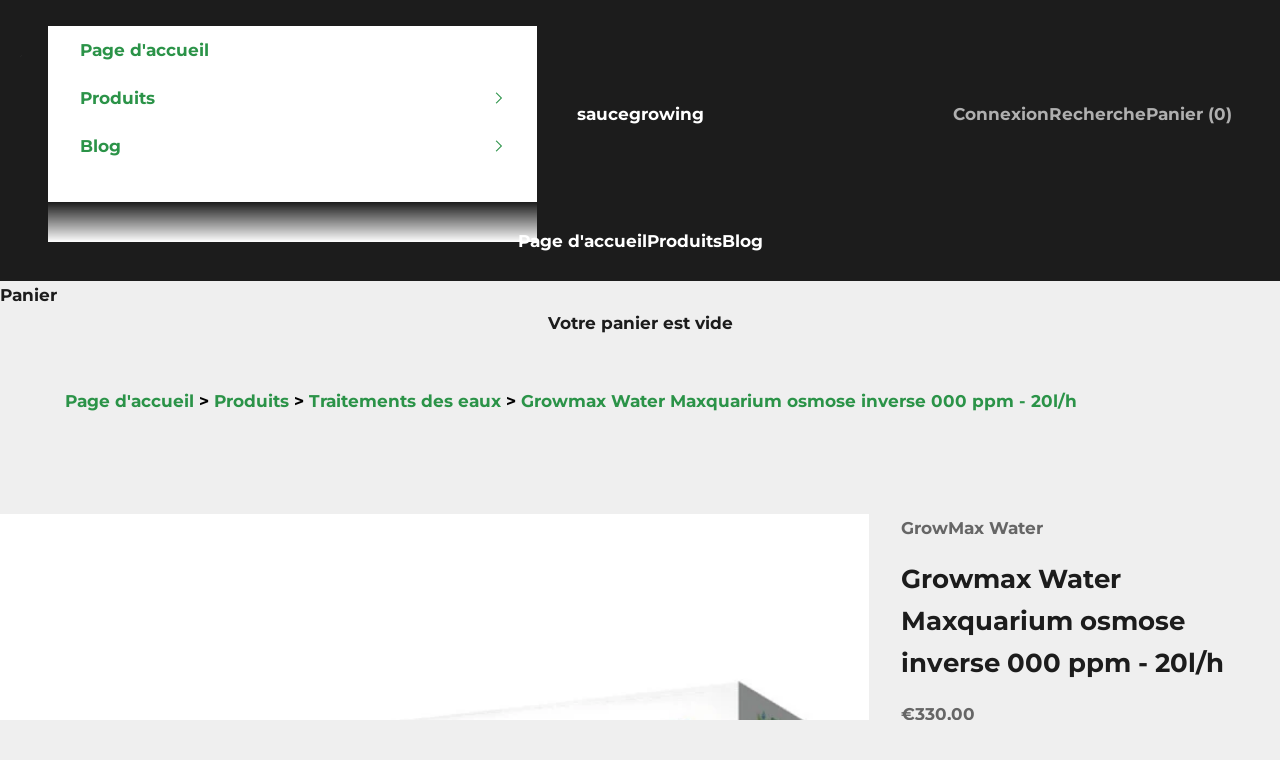

--- FILE ---
content_type: text/html; charset=utf-8
request_url: https://www.saucegrowing.be/products/growmax-water-maxquarium-osmose-invese-20l-h
body_size: 51806
content:
<!doctype html>

<html lang="fr" dir="ltr">
  <head>
    <meta charset="utf-8">
    <meta name="viewport" content="width=device-width, initial-scale=1.0, height=device-height, minimum-scale=1.0, maximum-scale=5.0">

    <title>Système d&#39;osmoseur inverse Maxquarium 20l/h | Saucegrowing</title><meta name="description" content="L&#39;osmose inverse Growmax Water Maxquarium 000 ppm servira à purifier l&#39;eau de votre aquarium, vos systèmes de culture hydroponique et aquaponie car il se débarrassera du chlore et tout les éléments toxique de votre eau d&#39;irrigation."><link rel="canonical" href="https://www.saucegrowing.be/products/growmax-water-maxquarium-osmose-invese-20l-h"><link rel="shortcut icon" href="//www.saucegrowing.be/cdn/shop/files/logo-saucegrowing-favicon.png?v=1754662447&width=96">
      <link rel="apple-touch-icon" href="//www.saucegrowing.be/cdn/shop/files/logo-saucegrowing-favicon.png?v=1754662447&width=180"><link rel="preconnect" href="https://fonts.shopifycdn.com" crossorigin><link rel="preload" href="//www.saucegrowing.be/cdn/fonts/montserrat/montserrat_n7.3c434e22befd5c18a6b4afadb1e3d77c128c7939.woff2" as="font" type="font/woff2" crossorigin><link rel="preload" href="//www.saucegrowing.be/cdn/fonts/montserrat/montserrat_n7.3c434e22befd5c18a6b4afadb1e3d77c128c7939.woff2" as="font" type="font/woff2" crossorigin><meta property="og:type" content="product">
  <meta property="og:title" content="Growmax Water Maxquarium osmose inverse 000 ppm - 20l/h">
  <meta property="product:price:amount" content="330,00">
  <meta property="product:price:currency" content="EUR">
  <meta property="product:availability" content="out of stock"><meta property="og:image" content="http://www.saucegrowing.be/cdn/shop/products/osmoseur-maxquarium-20l-h.jpg?v=1734146957&width=2048">
  <meta property="og:image:secure_url" content="https://www.saucegrowing.be/cdn/shop/products/osmoseur-maxquarium-20l-h.jpg?v=1734146957&width=2048">
  <meta property="og:image:width" content="1200">
  <meta property="og:image:height" content="1200"><meta property="og:description" content="L&#39;osmose inverse Growmax Water Maxquarium 000 ppm servira à purifier l&#39;eau de votre aquarium, vos systèmes de culture hydroponique et aquaponie car il se débarrassera du chlore et tout les éléments toxique de votre eau d&#39;irrigation."><meta property="og:url" content="https://www.saucegrowing.be/products/growmax-water-maxquarium-osmose-invese-20l-h">
<meta property="og:site_name" content="saucegrowing"><meta name="twitter:card" content="summary"><meta name="twitter:title" content="Growmax Water Maxquarium osmose inverse 000 ppm - 20l/h">
  <meta name="twitter:description" content="Caractéristiques de l&#39;osmoseur Maxquarium Le système d&#39;Osmose Inverse + Désioniseur a été conçu pour une utilisation dans les aquariums, en aquaponie, en culture hydroponique et pour tous les cultivateurs qui souhaitent travailler avec de l&#39;eau ULTRA PURE. Il élimine 100% des sels, métaux lourds, chloramines, nitrates, nitrites, chlore, sédiments, terre, oxydes, herbicides, pesticides et polluants organiques volatils (polluants chimiques, benzène, huiles, trialométhanes, détergents, PCB) pour atteindre une eau ULTRA PURE de 000 PPM. Il comprend des connexions pour un robinet de jardin et pour des robinets à l&#39;intérieur de la maison. Permet d&#39;obtenir un EC de 000PPM Produit jusqu&#39;à 500 litres / jour (jusqu&#39;à 20 litres / heure) Élimine jusqu&#39;à 99% du chlore Aide à stabiliser le pH Améliore les performances des engrais et protège les micro-organismes bénéfiques du sol Eau ultra pure pour vos plantes et poissons. Facile l&#39;entretien"><meta name="twitter:image" content="https://www.saucegrowing.be/cdn/shop/products/osmoseur-maxquarium-20l-h.jpg?crop=center&height=1200&v=1734146957&width=1200">
  <meta name="twitter:image:alt" content="Systeme osmoseur inverse Maxquarium 000 ppm 20 litre par heure"><script async crossorigin fetchpriority="high" src="/cdn/shopifycloud/importmap-polyfill/es-modules-shim.2.4.0.js"></script>
<script type="application/ld+json">{"@context":"http:\/\/schema.org\/","@id":"\/products\/growmax-water-maxquarium-osmose-invese-20l-h#product","@type":"Product","brand":{"@type":"Brand","name":"GrowMax Water"},"category":"Produits d’entretien pour aquariums","description":"Caractéristiques de l'osmoseur Maxquarium\nLe système d'Osmose Inverse + Désioniseur a été conçu pour une utilisation dans les aquariums, en aquaponie, en culture hydroponique et pour tous les cultivateurs qui souhaitent travailler avec de l'eau ULTRA PURE.\nIl élimine 100% des sels, métaux lourds, chloramines, nitrates, nitrites, chlore, sédiments, terre, oxydes, herbicides, pesticides et polluants organiques volatils (polluants chimiques, benzène, huiles, trialométhanes, détergents, PCB) pour atteindre une eau ULTRA PURE de 000 PPM. Il comprend des connexions pour un robinet de jardin et pour des robinets à l'intérieur de la maison.\n\nPermet d'obtenir un EC de 000PPM\nProduit jusqu'à 500 litres \/ jour (jusqu'à 20 litres \/ heure)\nÉlimine jusqu'à 99% du chlore\nAide à stabiliser le pH\nAméliore les performances des engrais et protège les micro-organismes bénéfiques du sol\nEau ultra pure pour vos plantes et poissons.\nFacile l'entretien de vos aquariums \n\nConditions de l'eau\n\nTempérature 25 degrés\nPression: Min.4 Kg - Max. 6 kilogrammes\nQualité - CE (500 tds ou ppm - 0,7 CE)\n\nManuel et fiche technique de l'osmoseur inverse Maxquarium\n","gtin":"3700688548463","image":"https:\/\/www.saucegrowing.be\/cdn\/shop\/products\/osmoseur-maxquarium-20l-h.jpg?v=1734146957\u0026width=1920","name":"Growmax Water Maxquarium osmose inverse 000 ppm - 20l\/h","offers":{"@id":"\/products\/growmax-water-maxquarium-osmose-invese-20l-h?variant=43685854609655#offer","@type":"Offer","availability":"http:\/\/schema.org\/OutOfStock","price":"330.00","priceCurrency":"EUR","url":"https:\/\/www.saucegrowing.be\/products\/growmax-water-maxquarium-osmose-invese-20l-h?variant=43685854609655"},"sku":"Maxquarium-Osmoseur-20L\/H","url":"https:\/\/www.saucegrowing.be\/products\/growmax-water-maxquarium-osmose-invese-20l-h"}</script><script type="application/ld+json">
  {
    "@context": "https://schema.org",
    "@type": "BreadcrumbList",
    "itemListElement": [{
        "@type": "ListItem",
        "position": 1,
        "name": "Accueil",
        "item": "https://www.saucegrowing.be"
      },{
            "@type": "ListItem",
            "position": 2,
            "name": "Growmax Water Maxquarium osmose inverse 000 ppm - 20l\/h",
            "item": "https://www.saucegrowing.be/products/growmax-water-maxquarium-osmose-invese-20l-h"
          }]
  }
</script><style>/* Typography (heading) */
  @font-face {
  font-family: Montserrat;
  font-weight: 700;
  font-style: normal;
  font-display: fallback;
  src: url("//www.saucegrowing.be/cdn/fonts/montserrat/montserrat_n7.3c434e22befd5c18a6b4afadb1e3d77c128c7939.woff2") format("woff2"),
       url("//www.saucegrowing.be/cdn/fonts/montserrat/montserrat_n7.5d9fa6e2cae713c8fb539a9876489d86207fe957.woff") format("woff");
}

@font-face {
  font-family: Montserrat;
  font-weight: 700;
  font-style: italic;
  font-display: fallback;
  src: url("//www.saucegrowing.be/cdn/fonts/montserrat/montserrat_i7.a0d4a463df4f146567d871890ffb3c80408e7732.woff2") format("woff2"),
       url("//www.saucegrowing.be/cdn/fonts/montserrat/montserrat_i7.f6ec9f2a0681acc6f8152c40921d2a4d2e1a2c78.woff") format("woff");
}

/* Typography (body) */
  @font-face {
  font-family: Montserrat;
  font-weight: 700;
  font-style: normal;
  font-display: fallback;
  src: url("//www.saucegrowing.be/cdn/fonts/montserrat/montserrat_n7.3c434e22befd5c18a6b4afadb1e3d77c128c7939.woff2") format("woff2"),
       url("//www.saucegrowing.be/cdn/fonts/montserrat/montserrat_n7.5d9fa6e2cae713c8fb539a9876489d86207fe957.woff") format("woff");
}

@font-face {
  font-family: Montserrat;
  font-weight: 700;
  font-style: italic;
  font-display: fallback;
  src: url("//www.saucegrowing.be/cdn/fonts/montserrat/montserrat_i7.a0d4a463df4f146567d871890ffb3c80408e7732.woff2") format("woff2"),
       url("//www.saucegrowing.be/cdn/fonts/montserrat/montserrat_i7.f6ec9f2a0681acc6f8152c40921d2a4d2e1a2c78.woff") format("woff");
}

@font-face {
  font-family: Montserrat;
  font-weight: 900;
  font-style: normal;
  font-display: fallback;
  src: url("//www.saucegrowing.be/cdn/fonts/montserrat/montserrat_n9.680ded1be351aa3bf3b3650ac5f6df485af8a07c.woff2") format("woff2"),
       url("//www.saucegrowing.be/cdn/fonts/montserrat/montserrat_n9.0cc5aaeff26ef35c23b69a061997d78c9697a382.woff") format("woff");
}

@font-face {
  font-family: Montserrat;
  font-weight: 900;
  font-style: italic;
  font-display: fallback;
  src: url("//www.saucegrowing.be/cdn/fonts/montserrat/montserrat_i9.cd566e55c5982a3a39b3949665a79c881e095b14.woff2") format("woff2"),
       url("//www.saucegrowing.be/cdn/fonts/montserrat/montserrat_i9.b18527943b7f5bc1488b82e39deb595a73d3e645.woff") format("woff");
}

:root {
    /* Container */
    --container-max-width: 100%;
    --container-xxs-max-width: 27.5rem; /* 440px */
    --container-xs-max-width: 42.5rem; /* 680px */
    --container-sm-max-width: 61.25rem; /* 980px */
    --container-md-max-width: 71.875rem; /* 1150px */
    --container-lg-max-width: 78.75rem; /* 1260px */
    --container-xl-max-width: 85rem; /* 1360px */
    --container-gutter: 1.25rem;

    --section-vertical-spacing: 2.25rem;
    --section-vertical-spacing-tight:2.5rem;

    --section-stack-gap:1.75rem;
    --section-stack-gap-tight:1.75rem;

    /* Form settings */
    --form-gap: 1.25rem; /* Gap between fieldset and submit button */
    --fieldset-gap: 1rem; /* Gap between each form input within a fieldset */
    --form-control-gap: 0.625rem; /* Gap between input and label (ignored for floating label) */
    --checkbox-control-gap: 0.75rem; /* Horizontal gap between checkbox and its associated label */
    --input-padding-block: 0.65rem; /* Vertical padding for input, textarea and native select */
    --input-padding-inline: 0.8rem; /* Horizontal padding for input, textarea and native select */
    --checkbox-size: 0.875rem; /* Size (width and height) for checkbox */

    /* Other sizes */
    --sticky-area-height: calc(var(--announcement-bar-is-sticky, 0) * var(--announcement-bar-height, 0px) + var(--header-is-sticky, 0) * var(--header-is-visible, 1) * var(--header-height, 0px));

    /* RTL support */
    --transform-logical-flip: 1;
    --transform-origin-start: left;
    --transform-origin-end: right;

    /**
     * ---------------------------------------------------------------------
     * TYPOGRAPHY
     * ---------------------------------------------------------------------
     */

    /* Font properties */
    --heading-font-family: Montserrat, sans-serif;
    --heading-font-weight: 700;
    --heading-font-style: normal;
    --heading-text-transform: uppercase;
    --heading-letter-spacing: 0.18em;
    --text-font-family: Montserrat, sans-serif;
    --text-font-weight: 700;
    --text-font-style: normal;
    --text-letter-spacing: 0.0em;
    --button-font: var(--text-font-style) var(--text-font-weight) var(--text-sm) / 1.65 var(--text-font-family);
    --button-text-transform: normal;
    --button-letter-spacing: 0.18em;

    /* Font sizes */--text-heading-size-factor: 0.8;
    --text-h1: max(0.6875rem, clamp(1.375rem, 1.146341463414634rem + 0.975609756097561vw, 2rem) * var(--text-heading-size-factor));
    --text-h2: max(0.6875rem, clamp(1.25rem, 1.0670731707317074rem + 0.7804878048780488vw, 1.75rem) * var(--text-heading-size-factor));
    --text-h3: max(0.6875rem, clamp(1.125rem, 1.0335365853658536rem + 0.3902439024390244vw, 1.375rem) * var(--text-heading-size-factor));
    --text-h4: max(0.6875rem, clamp(1rem, 0.9542682926829268rem + 0.1951219512195122vw, 1.125rem) * var(--text-heading-size-factor));
    --text-h5: calc(0.875rem * var(--text-heading-size-factor));
    --text-h6: calc(0.75rem * var(--text-heading-size-factor));

    --text-xs: 0.9375rem;
    --text-sm: 1.0rem;
    --text-base: 1.0625rem;
    --text-lg: 1.1875rem;
    --text-xl: 1.25rem;

    /* Rounded variables (used for border radius) */
    --rounded-full: 9999px;
    --button-border-radius: 0.875rem;
    --input-border-radius: 0.0rem;

    /* Box shadow */
    --shadow-sm: 0 2px 8px rgb(0 0 0 / 0.05);
    --shadow: 0 5px 15px rgb(0 0 0 / 0.05);
    --shadow-md: 0 5px 30px rgb(0 0 0 / 0.05);
    --shadow-block: px px px rgb(var(--text-primary) / 0.0);

    /**
     * ---------------------------------------------------------------------
     * OTHER
     * ---------------------------------------------------------------------
     */

    --checkmark-svg-url: url(//www.saucegrowing.be/cdn/shop/t/54/assets/checkmark.svg?v=77552481021870063511767880152);
    --cursor-zoom-in-svg-url: url(//www.saucegrowing.be/cdn/shop/t/54/assets/cursor-zoom-in.svg?v=53880737899771658811767880153);
  }

  [dir="rtl"]:root {
    /* RTL support */
    --transform-logical-flip: -1;
    --transform-origin-start: right;
    --transform-origin-end: left;
  }

  @media screen and (min-width: 700px) {
    :root {
      /* Typography (font size) */
      --text-xs: 0.9375rem;
      --text-sm: 1.0rem;
      --text-base: 1.0625rem;
      --text-lg: 1.1875rem;
      --text-xl: 1.375rem;

      /* Spacing settings */
      --container-gutter: 2rem;
    }
  }

  @media screen and (min-width: 1000px) {
    :root {
      /* Spacing settings */
      --container-gutter: 3rem;

      --section-vertical-spacing: 3.5rem;
      --section-vertical-spacing-tight: 3.5rem;

      --section-stack-gap:2.5rem;
      --section-stack-gap-tight:2.5rem;
    }
  }:root {/* Overlay used for modal */
    --page-overlay: 0 0 0 / 0.4;

    /* We use the first scheme background as default */
    --page-background: ;

    /* Product colors */
    --on-sale-text: 227 44 43;
    --on-sale-badge-background: 227 44 43;
    --on-sale-badge-text: 255 255 255;
    --sold-out-badge-background: 43 147 72;
    --sold-out-badge-text: 255 255 255;
    --custom-badge-background: 28 28 28;
    --custom-badge-text: 255 255 255;
    --star-color: 43 147 72;

    /* Status colors */
    --success-background: 212 227 203;
    --success-text: 48 122 7;
    --warning-background: 253 241 224;
    --warning-text: 237 138 0;
    --error-background: 243 204 204;
    --error-text: 203 43 43;
  }.color-scheme--scheme-1 {
      /* Color settings */--accent: 28 28 28;
      --text-color: 28 28 28;
      --background: 239 239 239 / 1.0;
      --background-without-opacity: 239 239 239;
      --background-gradient: ;--border-color: 207 207 207;/* Button colors */
      --button-background: 28 28 28;
      --button-text-color: 255 255 255;

      /* Circled buttons */
      --circle-button-background: 255 255 255;
      --circle-button-text-color: 28 28 28;
    }.shopify-section:has(.section-spacing.color-scheme--bg-609ecfcfee2f667ac6c12366fc6ece56) + .shopify-section:has(.section-spacing.color-scheme--bg-609ecfcfee2f667ac6c12366fc6ece56:not(.bordered-section)) .section-spacing {
      padding-block-start: 0;
    }.color-scheme--scheme-2 {
      /* Color settings */--accent: 43 147 72;
      --text-color: 43 147 72;
      --background: 255 255 255 / 1.0;
      --background-without-opacity: 255 255 255;
      --background-gradient: ;--border-color: 223 239 228;/* Button colors */
      --button-background: 43 147 72;
      --button-text-color: 255 255 255;

      /* Circled buttons */
      --circle-button-background: 255 255 255;
      --circle-button-text-color: 28 28 28;
    }.shopify-section:has(.section-spacing.color-scheme--bg-54922f2e920ba8346f6dc0fba343d673) + .shopify-section:has(.section-spacing.color-scheme--bg-54922f2e920ba8346f6dc0fba343d673:not(.bordered-section)) .section-spacing {
      padding-block-start: 0;
    }.color-scheme--scheme-3 {
      /* Color settings */--accent: 255 255 255;
      --text-color: 255 255 255;
      --background: 28 28 28 / 1.0;
      --background-without-opacity: 28 28 28;
      --background-gradient: ;--border-color: 62 62 62;/* Button colors */
      --button-background: 255 255 255;
      --button-text-color: 28 28 28;

      /* Circled buttons */
      --circle-button-background: 255 255 255;
      --circle-button-text-color: 28 28 28;
    }.shopify-section:has(.section-spacing.color-scheme--bg-c1f8cb21047e4797e94d0969dc5d1e44) + .shopify-section:has(.section-spacing.color-scheme--bg-c1f8cb21047e4797e94d0969dc5d1e44:not(.bordered-section)) .section-spacing {
      padding-block-start: 0;
    }.color-scheme--scheme-4 {
      /* Color settings */--accent: 255 255 255;
      --text-color: 255 255 255;
      --background: 0 0 0 / 0.0;
      --background-without-opacity: 0 0 0;
      --background-gradient: ;--border-color: 255 255 255;/* Button colors */
      --button-background: 255 255 255;
      --button-text-color: 28 28 28;

      /* Circled buttons */
      --circle-button-background: 255 255 255;
      --circle-button-text-color: 28 28 28;
    }.shopify-section:has(.section-spacing.color-scheme--bg-3671eee015764974ee0aef1536023e0f) + .shopify-section:has(.section-spacing.color-scheme--bg-3671eee015764974ee0aef1536023e0f:not(.bordered-section)) .section-spacing {
      padding-block-start: 0;
    }.color-scheme--dialog {
      /* Color settings */--accent: 43 147 72;
      --text-color: 43 147 72;
      --background: 255 255 255 / 1.0;
      --background-without-opacity: 255 255 255;
      --background-gradient: ;--border-color: 223 239 228;/* Button colors */
      --button-background: 43 147 72;
      --button-text-color: 255 255 255;

      /* Circled buttons */
      --circle-button-background: 255 255 255;
      --circle-button-text-color: 28 28 28;
    }
</style><script>
  // This allows to expose several variables to the global scope, to be used in scripts
  window.themeVariables = {
    settings: {
      showPageTransition: null,
      pageType: "product",
      moneyFormat: "€{{amount_with_comma_separator}}",
      moneyWithCurrencyFormat: "€{{amount_with_comma_separator}} EUR",
      currencyCodeEnabled: false,
      cartType: "drawer",
      staggerMenuApparition: true
    },

    strings: {
      addedToCart: "Produit ajouté au panier !",
      addedToCartWithTitle: "{{ product_title }} a été ajouté au panier.",
      closeGallery: "Fermer la galerie",
      zoomGallery: "Zoomer sur l\u0026#39;image",
      errorGallery: "L\u0026#39;image ne peut pas etre chargée",
      shippingEstimatorNoResults: "Nous ne livrons pas à votre adresse.",
      shippingEstimatorOneResult: "Il y a un résultat pour votre adresse :",
      shippingEstimatorMultipleResults: "Il y a plusieurs résultats pour votre adresse :",
      shippingEstimatorError: "Impossible d\u0026#39;estimer les frais de livraison :",
      next: "Suivant",
      previous: "Précédent"
    },

    mediaQueries: {
      'sm': 'screen and (min-width: 700px)',
      'md': 'screen and (min-width: 1000px)',
      'lg': 'screen and (min-width: 1150px)',
      'xl': 'screen and (min-width: 1400px)',
      '2xl': 'screen and (min-width: 1600px)',
      'sm-max': 'screen and (max-width: 699px)',
      'md-max': 'screen and (max-width: 999px)',
      'lg-max': 'screen and (max-width: 1149px)',
      'xl-max': 'screen and (max-width: 1399px)',
      '2xl-max': 'screen and (max-width: 1599px)',
      'motion-safe': '(prefers-reduced-motion: no-preference)',
      'motion-reduce': '(prefers-reduced-motion: reduce)',
      'supports-hover': 'screen and (pointer: fine)',
      'supports-touch': 'screen and (hover: none)'
    }
  };</script><script type="importmap">{
        "imports": {
          "vendor": "//www.saucegrowing.be/cdn/shop/t/54/assets/vendor.min.js?v=55929477288600450501767880134",
          "theme": "//www.saucegrowing.be/cdn/shop/t/54/assets/theme.js?v=103030472301900935361767880133",
          "photoswipe": "//www.saucegrowing.be/cdn/shop/t/54/assets/photoswipe.min.js?v=13374349288281597431767880132"
        }
      }
    </script>

    <script type="module" src="//www.saucegrowing.be/cdn/shop/t/54/assets/vendor.min.js?v=55929477288600450501767880134"></script>
    <script type="module" src="//www.saucegrowing.be/cdn/shop/t/54/assets/theme.js?v=103030472301900935361767880133"></script>

    <script>window.performance && window.performance.mark && window.performance.mark('shopify.content_for_header.start');</script><meta name="google-site-verification" content="5C0rZZHFG7gGct4-n9VJljN22-A6IgYRgkebez83lkw">
<meta name="google-site-verification" content="2znomifZ0wV-ln9D8p3RW990QQiE66qIXyTNcJJoHC8">
<meta name="google-site-verification" content="JoyggVOpilifCyIkW21MV5aY004nJZTWynGacKXvIrk">
<meta name="facebook-domain-verification" content="bp575s1wkzp1u69ymv8mzpc1m317kc">
<meta name="facebook-domain-verification" content="382s08b9cp0eecij2khewgzh22guf8">
<meta name="facebook-domain-verification" content="5vnr4a83ylef6opoujle1dicwi68xe">
<meta id="shopify-digital-wallet" name="shopify-digital-wallet" content="/55045128374/digital_wallets/dialog">
<link rel="alternate" hreflang="x-default" href="https://www.saucegrowing.be/nl-be/products/growmax-water-maxquarium-omgekeerde-osmose-20l-h">
<link rel="alternate" hreflang="nl" href="https://www.saucegrowing.be/nl-be/products/growmax-water-maxquarium-omgekeerde-osmose-20l-h">
<link rel="alternate" hreflang="en" href="https://www.saucegrowing.be/en-be/products/growmax-water-maxquarium-reverse-osmosis-20l-h">
<link rel="alternate" hreflang="de-DE" href="https://www.saucegrowing.be/de-de/products/growmax-wasser-maxquarium-osmose-invese-20l-h">
<link rel="alternate" hreflang="es-ES" href="https://www.saucegrowing.be/es-es/products/growmax-water-maxquarium-osmosis-inversa-20l-h">
<link rel="alternate" hreflang="it-IT" href="https://www.saucegrowing.be/it-it/products/growmax-water-maxquarium-osmosi-inversa-20l-h">
<link rel="alternate" hreflang="pt-PT" href="https://www.saucegrowing.be/pt-pt/products/growmax-water-maxquarium-osmose-inversa-20l-h">
<link rel="alternate" hreflang="fr-BE" href="https://www.saucegrowing.be/products/growmax-water-maxquarium-osmose-invese-20l-h">
<link rel="alternate" hreflang="en-BE" href="https://www.saucegrowing.be/en/products/growmax-water-maxquarium-reverse-osmosis-20l-h">
<link rel="alternate" hreflang="de-BE" href="https://www.saucegrowing.be/de/products/growmax-wasser-maxquarium-osmose-invese-20l-h">
<link rel="alternate" hreflang="fr-FR" href="https://www.saucegrowing.be/products/growmax-water-maxquarium-osmose-invese-20l-h">
<link rel="alternate" hreflang="en-FR" href="https://www.saucegrowing.be/en/products/growmax-water-maxquarium-reverse-osmosis-20l-h">
<link rel="alternate" hreflang="de-FR" href="https://www.saucegrowing.be/de/products/growmax-wasser-maxquarium-osmose-invese-20l-h">
<link rel="alternate" type="application/json+oembed" href="https://www.saucegrowing.be/products/growmax-water-maxquarium-osmose-invese-20l-h.oembed">
<script async="async" src="/checkouts/internal/preloads.js?locale=fr-BE"></script>
<script id="shopify-features" type="application/json">{"accessToken":"9eb4a50100327f10de8cbd7ceffce988","betas":["rich-media-storefront-analytics"],"domain":"www.saucegrowing.be","predictiveSearch":true,"shopId":55045128374,"locale":"fr"}</script>
<script>var Shopify = Shopify || {};
Shopify.shop = "saucegrowing.myshopify.com";
Shopify.locale = "fr";
Shopify.currency = {"active":"EUR","rate":"1.0"};
Shopify.country = "BE";
Shopify.theme = {"name":"10.11.1","id":189745758535,"schema_name":"Prestige","schema_version":"10.11.1","theme_store_id":855,"role":"main"};
Shopify.theme.handle = "null";
Shopify.theme.style = {"id":null,"handle":null};
Shopify.cdnHost = "www.saucegrowing.be/cdn";
Shopify.routes = Shopify.routes || {};
Shopify.routes.root = "/";</script>
<script type="module">!function(o){(o.Shopify=o.Shopify||{}).modules=!0}(window);</script>
<script>!function(o){function n(){var o=[];function n(){o.push(Array.prototype.slice.apply(arguments))}return n.q=o,n}var t=o.Shopify=o.Shopify||{};t.loadFeatures=n(),t.autoloadFeatures=n()}(window);</script>
<script id="shop-js-analytics" type="application/json">{"pageType":"product"}</script>
<script defer="defer" async type="module" src="//www.saucegrowing.be/cdn/shopifycloud/shop-js/modules/v2/client.init-shop-cart-sync_BcDpqI9l.fr.esm.js"></script>
<script defer="defer" async type="module" src="//www.saucegrowing.be/cdn/shopifycloud/shop-js/modules/v2/chunk.common_a1Rf5Dlz.esm.js"></script>
<script defer="defer" async type="module" src="//www.saucegrowing.be/cdn/shopifycloud/shop-js/modules/v2/chunk.modal_Djra7sW9.esm.js"></script>
<script type="module">
  await import("//www.saucegrowing.be/cdn/shopifycloud/shop-js/modules/v2/client.init-shop-cart-sync_BcDpqI9l.fr.esm.js");
await import("//www.saucegrowing.be/cdn/shopifycloud/shop-js/modules/v2/chunk.common_a1Rf5Dlz.esm.js");
await import("//www.saucegrowing.be/cdn/shopifycloud/shop-js/modules/v2/chunk.modal_Djra7sW9.esm.js");

  window.Shopify.SignInWithShop?.initShopCartSync?.({"fedCMEnabled":true,"windoidEnabled":true});

</script>
<script>(function() {
  var isLoaded = false;
  function asyncLoad() {
    if (isLoaded) return;
    isLoaded = true;
    var urls = ["https:\/\/ecommplugins-scripts.trustpilot.com\/v2.1\/js\/header.min.js?settings=eyJrZXkiOiJ3ZHdtNWZwNDlGVHFWWFNUIiwicyI6InNrdSJ9\u0026shop=saucegrowing.myshopify.com","https:\/\/ecommplugins-trustboxsettings.trustpilot.com\/saucegrowing.myshopify.com.js?settings=1677031040386\u0026shop=saucegrowing.myshopify.com","https:\/\/widget.trustpilot.com\/bootstrap\/v5\/tp.widget.sync.bootstrap.min.js?shop=saucegrowing.myshopify.com","\/\/cdn.shopify.com\/proxy\/f8d0c92a05a8826eac1ddf1530d76ffde765c27ac7ddb7a53f2c551317645961\/api.goaffpro.com\/loader.js?shop=saucegrowing.myshopify.com\u0026sp-cache-control=cHVibGljLCBtYXgtYWdlPTkwMA"];
    for (var i = 0; i < urls.length; i++) {
      var s = document.createElement('script');
      s.type = 'text/javascript';
      s.async = true;
      s.src = urls[i];
      var x = document.getElementsByTagName('script')[0];
      x.parentNode.insertBefore(s, x);
    }
  };
  if(window.attachEvent) {
    window.attachEvent('onload', asyncLoad);
  } else {
    window.addEventListener('load', asyncLoad, false);
  }
})();</script>
<script id="__st">var __st={"a":55045128374,"offset":3600,"reqid":"b2180015-8d12-4992-baec-256376f2ab75-1769084931","pageurl":"www.saucegrowing.be\/products\/growmax-water-maxquarium-osmose-invese-20l-h","u":"150a093a13ec","p":"product","rtyp":"product","rid":7872361857271};</script>
<script>window.ShopifyPaypalV4VisibilityTracking = true;</script>
<script id="captcha-bootstrap">!function(){'use strict';const t='contact',e='account',n='new_comment',o=[[t,t],['blogs',n],['comments',n],[t,'customer']],c=[[e,'customer_login'],[e,'guest_login'],[e,'recover_customer_password'],[e,'create_customer']],r=t=>t.map((([t,e])=>`form[action*='/${t}']:not([data-nocaptcha='true']) input[name='form_type'][value='${e}']`)).join(','),a=t=>()=>t?[...document.querySelectorAll(t)].map((t=>t.form)):[];function s(){const t=[...o],e=r(t);return a(e)}const i='password',u='form_key',d=['recaptcha-v3-token','g-recaptcha-response','h-captcha-response',i],f=()=>{try{return window.sessionStorage}catch{return}},m='__shopify_v',_=t=>t.elements[u];function p(t,e,n=!1){try{const o=window.sessionStorage,c=JSON.parse(o.getItem(e)),{data:r}=function(t){const{data:e,action:n}=t;return t[m]||n?{data:e,action:n}:{data:t,action:n}}(c);for(const[e,n]of Object.entries(r))t.elements[e]&&(t.elements[e].value=n);n&&o.removeItem(e)}catch(o){console.error('form repopulation failed',{error:o})}}const l='form_type',E='cptcha';function T(t){t.dataset[E]=!0}const w=window,h=w.document,L='Shopify',v='ce_forms',y='captcha';let A=!1;((t,e)=>{const n=(g='f06e6c50-85a8-45c8-87d0-21a2b65856fe',I='https://cdn.shopify.com/shopifycloud/storefront-forms-hcaptcha/ce_storefront_forms_captcha_hcaptcha.v1.5.2.iife.js',D={infoText:'Protégé par hCaptcha',privacyText:'Confidentialité',termsText:'Conditions'},(t,e,n)=>{const o=w[L][v],c=o.bindForm;if(c)return c(t,g,e,D).then(n);var r;o.q.push([[t,g,e,D],n]),r=I,A||(h.body.append(Object.assign(h.createElement('script'),{id:'captcha-provider',async:!0,src:r})),A=!0)});var g,I,D;w[L]=w[L]||{},w[L][v]=w[L][v]||{},w[L][v].q=[],w[L][y]=w[L][y]||{},w[L][y].protect=function(t,e){n(t,void 0,e),T(t)},Object.freeze(w[L][y]),function(t,e,n,w,h,L){const[v,y,A,g]=function(t,e,n){const i=e?o:[],u=t?c:[],d=[...i,...u],f=r(d),m=r(i),_=r(d.filter((([t,e])=>n.includes(e))));return[a(f),a(m),a(_),s()]}(w,h,L),I=t=>{const e=t.target;return e instanceof HTMLFormElement?e:e&&e.form},D=t=>v().includes(t);t.addEventListener('submit',(t=>{const e=I(t);if(!e)return;const n=D(e)&&!e.dataset.hcaptchaBound&&!e.dataset.recaptchaBound,o=_(e),c=g().includes(e)&&(!o||!o.value);(n||c)&&t.preventDefault(),c&&!n&&(function(t){try{if(!f())return;!function(t){const e=f();if(!e)return;const n=_(t);if(!n)return;const o=n.value;o&&e.removeItem(o)}(t);const e=Array.from(Array(32),(()=>Math.random().toString(36)[2])).join('');!function(t,e){_(t)||t.append(Object.assign(document.createElement('input'),{type:'hidden',name:u})),t.elements[u].value=e}(t,e),function(t,e){const n=f();if(!n)return;const o=[...t.querySelectorAll(`input[type='${i}']`)].map((({name:t})=>t)),c=[...d,...o],r={};for(const[a,s]of new FormData(t).entries())c.includes(a)||(r[a]=s);n.setItem(e,JSON.stringify({[m]:1,action:t.action,data:r}))}(t,e)}catch(e){console.error('failed to persist form',e)}}(e),e.submit())}));const S=(t,e)=>{t&&!t.dataset[E]&&(n(t,e.some((e=>e===t))),T(t))};for(const o of['focusin','change'])t.addEventListener(o,(t=>{const e=I(t);D(e)&&S(e,y())}));const B=e.get('form_key'),M=e.get(l),P=B&&M;t.addEventListener('DOMContentLoaded',(()=>{const t=y();if(P)for(const e of t)e.elements[l].value===M&&p(e,B);[...new Set([...A(),...v().filter((t=>'true'===t.dataset.shopifyCaptcha))])].forEach((e=>S(e,t)))}))}(h,new URLSearchParams(w.location.search),n,t,e,['guest_login'])})(!0,!0)}();</script>
<script integrity="sha256-4kQ18oKyAcykRKYeNunJcIwy7WH5gtpwJnB7kiuLZ1E=" data-source-attribution="shopify.loadfeatures" defer="defer" src="//www.saucegrowing.be/cdn/shopifycloud/storefront/assets/storefront/load_feature-a0a9edcb.js" crossorigin="anonymous"></script>
<script data-source-attribution="shopify.dynamic_checkout.dynamic.init">var Shopify=Shopify||{};Shopify.PaymentButton=Shopify.PaymentButton||{isStorefrontPortableWallets:!0,init:function(){window.Shopify.PaymentButton.init=function(){};var t=document.createElement("script");t.src="https://www.saucegrowing.be/cdn/shopifycloud/portable-wallets/latest/portable-wallets.fr.js",t.type="module",document.head.appendChild(t)}};
</script>
<script data-source-attribution="shopify.dynamic_checkout.buyer_consent">
  function portableWalletsHideBuyerConsent(e){var t=document.getElementById("shopify-buyer-consent"),n=document.getElementById("shopify-subscription-policy-button");t&&n&&(t.classList.add("hidden"),t.setAttribute("aria-hidden","true"),n.removeEventListener("click",e))}function portableWalletsShowBuyerConsent(e){var t=document.getElementById("shopify-buyer-consent"),n=document.getElementById("shopify-subscription-policy-button");t&&n&&(t.classList.remove("hidden"),t.removeAttribute("aria-hidden"),n.addEventListener("click",e))}window.Shopify?.PaymentButton&&(window.Shopify.PaymentButton.hideBuyerConsent=portableWalletsHideBuyerConsent,window.Shopify.PaymentButton.showBuyerConsent=portableWalletsShowBuyerConsent);
</script>
<script data-source-attribution="shopify.dynamic_checkout.cart.bootstrap">document.addEventListener("DOMContentLoaded",(function(){function t(){return document.querySelector("shopify-accelerated-checkout-cart, shopify-accelerated-checkout")}if(t())Shopify.PaymentButton.init();else{new MutationObserver((function(e,n){t()&&(Shopify.PaymentButton.init(),n.disconnect())})).observe(document.body,{childList:!0,subtree:!0})}}));
</script>
<script id='scb4127' type='text/javascript' async='' src='https://www.saucegrowing.be/cdn/shopifycloud/privacy-banner/storefront-banner.js'></script>
<script>window.performance && window.performance.mark && window.performance.mark('shopify.content_for_header.end');</script>
<link href="//www.saucegrowing.be/cdn/shop/t/54/assets/theme.css?v=151734762274195956711767880136" rel="stylesheet" type="text/css" media="all" /><!-- BEGIN app block: shopify://apps/open-signin-social-login/blocks/app-block/eff45696-2ef2-44f9-9062-0a01c87b02f6 -->
<script async="async" defer src="https://cdn.shopify.com/s/files/1/0331/8097/files/resource_fb6b8fa5-9e08-4587-be98-528eb4770bdb.js?v=1738134025&shop=www.saucegrowing.be"></script> 

<script>
  
  var _osts = 1753632767;
  
</script>

<!-- END app block --><!-- BEGIN app block: shopify://apps/webrex-ai-seo-optimizer/blocks/webrexSeoEmbed/b26797ad-bb4d-48f5-8ef3-7c561521049c -->


  <!-- BEGIN app snippet: removeScript --><script id="ws_json_ld_script" type="module">
  const wsSeoUrlParams=new URLSearchParams(location.search);let wsSeoTestParam=wsSeoUrlParams.get("seoJsonDisabled");if(void 0===window.ws_script){if(window.ws_script=!0,!wsSeoTestParam||wsSeoTestParam&&"true"!=wsSeoTestParam){let e=()=>{document.querySelectorAll('[type="application/ld+json"]').forEach(e=>{"ws_schema"!=e.className&&e.remove()})};e(),setInterval(e,1e3)}else document.querySelectorAll('[type="application/ld+json"]').forEach(e=>{"ws_schema"==e.className&&e.remove()});document.querySelectorAll("[itemscope]").forEach(e=>e.removeAttribute("itemscope"))}else document.getElementById("ws_json_ld_script").remove();
</script>
<!-- END app snippet -->



  <!-- BEGIN app snippet: productSnippet -->
<script type="application/ld+json" class="ws_schema">
      
        {
            "@context": "https://schema.org",
            "@type":"Product",
            "@id": "https://www.saucegrowing.be/products/growmax-water-maxquarium-osmose-invese-20l-h#product",
            "url": "https://www.saucegrowing.be/products/growmax-water-maxquarium-osmose-invese-20l-h",
            "name": "Système d&#39;osmoseur inverse Maxquarium 20l/h | Saucegrowing",
            "image": "https://www.saucegrowing.be/cdn/shop/products/osmoseur-maxquarium-20l-h.jpg?v=1734146957",
            "description": "L&#39;osmose inverse Growmax Water Maxquarium 000 ppm servira à purifier l&#39;eau de votre aquarium, vos systèmes de culture hydroponique et aquaponie car il se débarrassera du chlore et tout les éléments toxique de votre eau d&#39;irrigation.",
            "brand": {
              "@type": "Brand",
              "name": "GrowMax Water"
            },
            "sku":"Maxquarium-Osmoseur-20L\/H",
            "mpn":"Maxquarium-Osmoseur-20L\/H", 
            

  


            "offers":
                {
                  "@type": "Offer",
                  "url": "https://www.saucegrowing.be/products/growmax-water-maxquarium-osmose-invese-20l-h?variant=43685854609655",
                  "itemCondition": "https://schema.org/NewCondition",
                  "availability": "https://schema.org/OutOfStock",
                  "price": "330.0",
                  "priceCurrency": "EUR",
                  "priceValidUntil": "2026-02-21",   "gtin13": "3700688548463",  
                  "sku":"Maxquarium-Osmoseur-20L\/H",
                  "shippingDetails": {
                        "@type": "OfferShippingDetails",
                        "shippingRate": {
                            "@type": "MonetaryAmount",
                            "value": 8,
                            "currency": "EUR"
                        },
                        "shippingDestination": {
                            "@type": "DefinedRegion",
                            "addressCountry": "BE"
                        },
                        "deliveryTime": {
                            "@type": "ShippingDeliveryTime",
                            "handlingTime": {
                                "@type": "QuantitativeValue",
                                "minValue": 1,
                                "maxValue": 2,
                                "unitCode": "d"
                            },
                            "transitTime": {
                            "@type": "QuantitativeValue",
                            "minValue": 2,
                            "maxValue": 1,
                            "unitCode": "d"
                            }
                        }
                        },
                        "hasMerchantReturnPolicy":{
                            "@type": "MerchantReturnPolicy",
                            "applicableCountry": "BE",
                            "returnPolicyCountry": "BE",
                            "returnPolicyCategory": "MerchantReturnFiniteReturnWindow",
                            "merchantReturnDays": 14 ,
                            "returnMethod": "ReturnByMail",
                            "returnFees":"ReturnShippingFees",
                            "returnShippingFeesAmount": {
                                "value":"10",
                                "currency":"EUR"
                        }
                        }
                    }
              
        }
    </script>
  

<!-- END app snippet -->
  <!-- BEGIN app snippet: productVariant -->

    <script type="application/ld+json" class="ws_schema">
      
      [
        {
          "@context": "https://schema.org",
          "@type":"ProductGroup",
          "@id": "https://www.saucegrowing.be/products/growmax-water-maxquarium-osmose-invese-20l-h#productgroup",
          "url": "https://www.saucegrowing.be/products/growmax-water-maxquarium-osmose-invese-20l-h",
          "name": "Système d&#39;osmoseur inverse Maxquarium 20l/h | Saucegrowing",
           "image": "https://www.saucegrowing.be/cdn/shop/products/osmoseur-maxquarium-20l-h.jpg?v=1734146957",
          "description": "L&#39;osmose inverse Growmax Water Maxquarium 000 ppm servira à purifier l&#39;eau de votre aquarium, vos systèmes de culture hydroponique et aquaponie car il se débarrassera du chlore et tout les éléments toxique de votre eau d&#39;irrigation.",
          "color": "",
          "material": "",
          
          "brand": {
            "@type": "Brand",
            "name": "GrowMax Water"
          },
            "sku":"Maxquarium-Osmoseur-20L\/H",
            "mpn":"Maxquarium-Osmoseur-20L\/H",
          

  


          "productGroupID": "7872361857271",
          "hasVariant": [
              
                {
                  "@type": "Product",
                  "sku": "Maxquarium-Osmoseur-20L/H",
                  "image": "https://www.saucegrowing.be/cdn/shop/products/osmoseur-maxquarium-20l-h.jpg?v=1734146957",
                  
                  
                  "name": "Growmax Water Maxquarium osmose inverse 000 ppm - 20l/h",
                  "description": "Caractéristiques de l'osmoseur Maxquarium\nLe système d'Osmose Inverse + Désioniseur a été conçu pour une utilisation dans les aquariums, en aquaponie, en culture hydroponique et pour tous les cultivateurs qui souhaitent travailler avec de l'eau ULTRA PURE.\nIl élimine 100% des sels, métaux lourds, chloramines, nitrates, nitrites, chlore, sédiments, terre, oxydes, herbicides, pesticides et polluants organiques volatils (polluants chimiques, benzène, huiles, trialométhanes, détergents, PCB) pour atteindre une eau ULTRA PURE de 000 PPM. Il comprend des connexions pour un robinet de jardin et pour des robinets à l'intérieur de la maison.\n\nPermet d'obtenir un EC de 000PPM\nProduit jusqu'à 500 litres \/ jour (jusqu'à 20 litres \/ heure)\nÉlimine jusqu'à 99% du chlore\nAide à stabiliser le pH\nAméliore les performances des engrais et protège les micro-organismes bénéfiques du sol\nEau ultra pure pour vos plantes et poissons.\nFacile l'entretien de vos aquariums \n\nConditions de l'eau\n\nTempérature 25 degrés\nPression: Min.4 Kg - Max. 6 kilogrammes\nQualité - CE (500 tds ou ppm - 0,7 CE)\n\nManuel et fiche technique de l'osmoseur inverse Maxquarium\n",
                     "gtin13": "3700688548463",  
                  "offers": {
                    "@type": "Offer",
                    "url": "https://www.saucegrowing.be/products/growmax-water-maxquarium-osmose-invese-20l-h?variant=43685854609655",
                    "priceCurrency": "EUR",
                    "price": "330.0",
                    "priceValidUntil": "2026-02-21",
                    "itemCondition": "https://schema.org/NewCondition",
                    "availability": "https://schema.org/OutOfStock" ,
                    "shippingDetails": { "@id": "#shipping_policy" },
                    "hasMerchantReturnPolicy": { "@id": "#return_policy" } 
                  }
                }
              
            ]
          
        }
        ,
         {  
            "@context": "https://schema.org",
            "@type": "OfferShippingDetails",
            "@id": "#shipping_policy",
            "shippingRate": {
              "@type": "MonetaryAmount",
              "value": 8,
              "currency": "EUR"
            },
            "shippingDestination": {
              "@type": "DefinedRegion",
              "addressCountry": "BE"
            },
            "deliveryTime": {
              "@type": "ShippingDeliveryTime",
              "handlingTime": {
                "@type": "QuantitativeValue",
                "minValue": 1,
                "maxValue": 2,
                "unitCode": "d"
              },
              "transitTime": {
                "@type": "QuantitativeValue",
                "minValue": 2,
                "maxValue": 1,
                "unitCode": "d"
              }
            }
          }
        ,
          {
            "@context": "https://schema.org",
            "@type": "MerchantReturnPolicy",
            "@id": "#return_policy",
            "applicableCountry": "BE",
            "returnPolicyCategory": "MerchantReturnFiniteReturnWindow" ,
            "merchantReturnDays": 14,
            "returnMethod": "ReturnByMail",
            "returnFees": "ReturnShippingFees",
            "returnShippingFeesAmount": {
              "value": "10",
               "currency": "EUR"
              } 
          }
        
      ]
    </script>
  

<!-- END app snippet -->







  <!-- BEGIN app snippet: breadcrumb -->
<script type="application/ld+json" class="ws_schema">{"@context": "https://schema.org","@type": "BreadcrumbList","@id": "https://www.saucegrowing.be/products/growmax-water-maxquarium-osmose-invese-20l-h#breadcrumbs","itemListElement": [{"@type": "ListItem","position": 1,"name": "saucegrowing","item": "https://www.saucegrowing.be"},{"@type": "ListItem","position": 2,"name": "Growmax Water Maxquarium osmose inverse 000 ppm - 20l/h","item": "https://www.saucegrowing.be/products/growmax-water-maxquarium-osmose-invese-20l-h"}]}</script><!-- END app snippet -->













  <!-- BEGIN app snippet: instantPage --><script type="module" defer > 
let t,e,n,o,i,a=null,s=65,c=new Set;const r=1111;function d(t){o=performance.now();const e=t.target.closest("a");m(e)&&p(e.href,"high")}function u(t){if(performance.now()-o<r)return;if(!("closest"in t.target))return;const e=t.target.closest("a");m(e)&&(e.addEventListener("mouseout",f,{passive:!0}),i=setTimeout(()=>{p(e.href,"high"),i=void 0},s))}function l(t){const e=t.target.closest("a");m(e)&&p(e.href,"high")}function f(t){t.relatedTarget&&t.target.closest("a")==t.relatedTarget.closest("a")||i&&(clearTimeout(i),i=void 0)}function h(t){if(performance.now()-o<r)return;const e=t.target.closest("a");if(t.which>1||t.metaKey||t.ctrlKey)return;if(!e)return;e.addEventListener("click",function(t){1337!=t.detail&&t.preventDefault()},{capture:!0,passive:!1,once:!0});const n=new MouseEvent("click",{view:window,bubbles:!0,cancelable:!1,detail:1337});e.dispatchEvent(n)}function m(o){if(o&&o.href&&(!n||"instant"in o.dataset)){if(o.origin!=location.origin){if(!(e||"instant"in o.dataset)||!a)return}if(["http:","https:"].includes(o.protocol)&&("http:"!=o.protocol||"https:"!=location.protocol)&&(t||!o.search||"instant"in o.dataset)&&!(o.hash&&o.pathname+o.search==location.pathname+location.search||"noInstant"in o.dataset))return!0}}function p(t,e="auto"){if(c.has(t))return;const n=document.createElement("link");n.rel="prefetch",n.href=t,n.fetchPriority=e,n.as="document",document.head.appendChild(n),c.add(t)}!function(){if(!document.createElement("link").relList.supports("prefetch"))return;const o="instantVaryAccept"in document.body.dataset||"Shopify"in window,i=navigator.userAgent.indexOf("Chrome/");i>-1&&(a=parseInt(navigator.userAgent.substring(i+"Chrome/".length)));if(o&&a&&a<110)return;const c="instantMousedownShortcut"in document.body.dataset;t="instantAllowQueryString"in document.body.dataset,e="instantAllowExternalLinks"in document.body.dataset,n="instantWhitelist"in document.body.dataset;const r={capture:!0,passive:!0};let f=!1,v=!1,g=!1;if("instantIntensity"in document.body.dataset){const t=document.body.dataset.instantIntensity;if(t.startsWith("mousedown"))f=!0,"mousedown-only"==t&&(v=!0);else if(t.startsWith("viewport")){const e=navigator.connection&&navigator.connection.saveData,n=navigator.connection&&navigator.connection.effectiveType&&navigator.connection.effectiveType.includes("2g");e||n||("viewport"==t?document.documentElement.clientWidth*document.documentElement.clientHeight<45e4&&(g=!0):"viewport-all"==t&&(g=!0))}else{const e=parseInt(t);isNaN(e)||(s=e)}}v||document.addEventListener("touchstart",d,r);f?c||document.addEventListener("mousedown",l,r):document.addEventListener("mouseover",u,r);c&&document.addEventListener("mousedown",h,r);if(g){let t=window.requestIdleCallback;t||(t=(t=>{t()})),t(function(){const t=new IntersectionObserver(e=>{e.forEach(e=>{if(e.isIntersecting){const n=e.target;t.unobserve(n),p(n.href)}})});document.querySelectorAll("a").forEach(e=>{m(e)&&t.observe(e)})},{timeout:1500})}}();
</script>
<!-- END app snippet -->


<!-- BEGIN app snippet: metaTags -->



    
<!-- END app snippet -->

<!-- END app block --><!-- BEGIN app block: shopify://apps/t-lab-ai-language-translate/blocks/language_switcher/b5b83690-efd4-434d-8c6a-a5cef4019faf --><!-- BEGIN app snippet: switcher_styling -->

<link href="//cdn.shopify.com/extensions/019bb762-7264-7b99-8d86-32684349d784/content-translation-297/assets/advanced-switcher.css" rel="stylesheet" type="text/css" media="all" />

<style>
  .tl-switcher-container.tl-custom-position {
    border-width: 1px;
    border-style: solid;
    border-color: #000000;
    background-color: #ffffff;
  }

  .tl-custom-position.top-right {
    top: 55px;
    right: 20px;
    bottom: auto;
    left: auto;
  }

  .tl-custom-position.top-left {
    top: 55px;
    right: auto;
    bottom: auto;
    left: 20px;
  }

  .tl-custom-position.bottom-left {
    position: fixed;
    top: auto;
    right: auto;
    bottom: 20px;
    left: 20px;
  }

  .tl-custom-position.bottom-right {
    position: fixed;
    top: auto;
    right: 20px;
    bottom: 20px;
    left: auto;
  }

  .tl-custom-position > div {
    font-size: 8px;
    color: #5c5c5c;
  }

  .tl-custom-position .tl-label {
    color: #5c5c5c;
  }

  .tl-dropdown,
  .tl-overlay,
  .tl-options {
    display: none;
  }

  .tl-dropdown.bottom-right,
  .tl-dropdown.bottom-left {
    bottom: 100%;
    top: auto;
  }

  .tl-dropdown.top-right,
  .tl-dropdown.bottom-right {
    right: 0;
    left: auto;
  }

  .tl-options.bottom-right,
  .tl-options.bottom-left {
    bottom: 100%;
    top: auto;
  }

  .tl-options.top-right,
  .tl-options.bottom-right {
    right: 0;
    left: auto;
  }

  div:not(.tl-inner) > .tl-switcher .tl-select,
  div.tl-selections {
    border-width: 0px;
  }

  

  
  .tl-wrapper .tl-selections {
  column-gap: 20px;
}
.tl-wrapper .tl-selection {
  padding: 0;
}
.tl-selection .tl-label {
  font-size: 13px;
}
.tl-wrapper .tl-dropdown {
  color: #000;
}
.tl-dropdown .tl-title {
  font-size: 12px;
}
@media (max-width: 999px) {
.tl-switcher-container.desktop{
    display: none !important;
  }
 .tl-switcher-container.mobile {
    margin-left: 5px;
  }
  .tl-selection .tl-label,
  .tl-selection.tl-currency {
    display: none;
  }
  .header__primary-nav {
    flex-wrap: nowrap;
  }
}
@media (min-width: 1000px) {
.tl-switcher-container.mobile {
    display: none !important;
  }
}
  
</style>
<!-- END app snippet -->

<script type="text/template" id="tl-switcher-template">
  <div class="tl-switcher-container hidden top-left">
    
    <!-- BEGIN app snippet: language_form2 --><div class="tl-languages-unwrap" style="display: none;"><form method="post" action="/localization" id="localization_form" accept-charset="UTF-8" class="shopify-localization-form" enctype="multipart/form-data"><input type="hidden" name="form_type" value="localization" /><input type="hidden" name="utf8" value="✓" /><input type="hidden" name="_method" value="put" /><input type="hidden" name="return_to" value="/products/growmax-water-maxquarium-osmose-invese-20l-h" />
    <ul class="tl-options" role="list">
      
          <li
            class="tl-option "
            data-value="nl"
          >
                <span class="tl-label tl-name" for="Nederlands">Nederlands</span>
          </li>
          <li
            class="tl-option "
            data-value="en"
          >
                <span class="tl-label tl-name" for="English">English</span>
          </li>
          <li
            class="tl-option active"
            data-value="fr"
          >
                <span class="tl-label tl-name" for="français">français</span>
          </li>
          <li
            class="tl-option "
            data-value="de"
          >
                <span class="tl-label tl-name" for="Deutsch">Deutsch</span>
          </li>
      
    </ul>
    <input type="hidden" name="country_code" value="BE">
    <input type="hidden" name="language_code" value="fr"></form>
</div>
<!-- END app snippet -->
  </div>
</script>

<!-- BEGIN app snippet: switcher_init_script --><script>
  "use strict";
  (()=>{let s="tlSwitcherReady",l="hidden";function c(i,r,t=0){var e=i.map(function(e){return document.querySelector(e)});if(e.every(function(e){return!!e}))r(e);else{let e=new MutationObserver(function(e,t){var n=i.map(function(e){return document.querySelector(e)});n.every(function(e){return!!e})&&(t.disconnect(),r(n))});e.observe(document.documentElement,{childList:!0,subtree:!0}),0<t&&setTimeout(function(){e.disconnect()},t)}}let a=function(c,a){return function(t){var n=t[0],i=t[1];if(n&&i){var r=n.cloneNode(!0);let e=!1;switch(a){case"before":var o=i.parentElement;o&&(o.insertBefore(r,i),e=!0);break;case"after":o=i.parentElement;o&&(o.insertBefore(r,i.nextSibling),e=!0);break;case"in-element-prepend":o=i.firstChild;i.insertBefore(r,o),e=!0;break;case"in-element":i.appendChild(r),e=!0}e&&(r instanceof HTMLElement&&(r.classList.add(c),r.classList.remove(l)),t=new CustomEvent(s,{detail:{switcherElement:r}}),document.dispatchEvent(t))}}};function r(e){switch(e.switcherPosition){case"header":t=e.switcherPrototypeSelector,i=e.headerRelativePosition,r=e.mobileRefElement,o=e.mobileRelativePosition,(n=e.headerRefElement)&&n.split(",").map(e=>e.trim()).filter(Boolean).forEach(e=>{c([t,e],a("desktop",i),3e3)}),r&&r.split(",").map(e=>e.trim()).filter(Boolean).forEach(e=>{c([t,e],a("mobile",o))});break;case"custom":n=e.switcherPrototypeSelector,(n=document.querySelector(n))&&(n.classList.add("tl-custom-position"),n.classList.remove(l),n=new CustomEvent(s,{detail:{switcherElement:n}}),document.dispatchEvent(n))}var t,n,i,r,o}void 0===window.TranslationLab&&(window.TranslationLab={}),window.TranslationLab.Switcher={configure:function(i){c(["body"],e=>{var t,n=document.getElementById("tl-switcher-template");n&&((t=document.createElement("div")).innerHTML=n.innerHTML,n=t.querySelector(".tl-switcher-container"))&&(t=n.cloneNode(!0),e[0])&&e[0].appendChild(t),r(i)})}}})();
</script><!-- END app snippet -->

<script>
  (function () {

    var enabledShopCurrenciesJson = '[{"name":"Euro","iso_code":"EUR","symbol":"€"}]';
    var availableCountriesJson = '[{"name":"Allemagne","iso_code":"DE","currency_code":"EUR"},{"name":"Belgique","iso_code":"BE","currency_code":"EUR"},{"name":"Espagne","iso_code":"ES","currency_code":"EUR"},{"name":"France","iso_code":"FR","currency_code":"EUR"},{"name":"Italie","iso_code":"IT","currency_code":"EUR"},{"name":"Pays-Bas","iso_code":"NL","currency_code":"EUR"},{"name":"Portugal","iso_code":"PT","currency_code":"EUR"}]';

    if (typeof window.TranslationLab === 'undefined') {
      window.TranslationLab = {};
    }

    window.TranslationLab.CurrencySettings = {
      themeMoneyFormat: "€{{amount_with_comma_separator}}",
      themeMoneyWithCurrencyFormat: "€{{amount_with_comma_separator}} EUR",
      format: 'money_with_currency_format',
      isRtl: false
    };

    window.TranslationLab.switcherSettings = {
      switcherMode: 'none',
      labelType: 'language-name',
      showFlags: true,
      useSwitcherIcon: false,
      imgFileTemplate: 'https://cdn.shopify.com/extensions/019bb762-7264-7b99-8d86-32684349d784/content-translation-297/assets/[country-code].svg',

      isModal: false,

      currencyFormatClass: 'span.money, span.tlab-currency-format, .price-item, .price, .price-sale, .price-compare, .product__price, .product__price--sale, .product__price--old, .jsPrice',
      shopCurrencyCode: "EUR" || "EUR",

      langCurrencies: [{"languageCode":"cs","currencies":[{"code":"EUR"}]},{"languageCode":"da","currencies":[{"code":"EUR"}]},{"languageCode":"de","currencies":[{"code":"EUR"},{"code":"CHF"}]},{"languageCode":"el","currencies":[{"code":"EUR"}]},{"languageCode":"en","currencies":[{"code":"GBP"},{"code":"USD"},{"code":"CHF"},{"code":"EUR"}]},{"languageCode":"es","currencies":[{"code":"EUR"},{"code":"USD"},{"code":"CHF"}]},{"languageCode":"fi","currencies":[{"code":"EUR"}]},{"languageCode":"fr","currencies":[{"code":"EUR"},{"code":"CHF"}]},{"languageCode":"hr","currencies":[{"code":"EUR"}]},{"languageCode":"hu","currencies":[{"code":"EUR"}]},{"languageCode":"it","currencies":[{"code":"EUR"}]},{"languageCode":"nl","currencies":[{"code":"EUR"},{"code":"CHF"}]},{"languageCode":"no","currencies":[{"code":"EUR"}]},{"languageCode":"pl","currencies":[{"code":"EUR"}]},{"languageCode":"pt-PT","currencies":[{"code":"EUR"}]},{"languageCode":"sv","currencies":[{"code":"EUR"}]}],

      currentLocale: 'fr',
      languageList: JSON.parse("[{\r\n\"name\": \"néerlandais\",\r\n\"endonym_name\": \"Nederlands\",\r\n\"iso_code\": \"nl\",\r\n\"display_code\": \"nl\",\r\n\"primary\": false,\"flag\": \"https:\/\/cdn.shopify.com\/extensions\/019bb762-7264-7b99-8d86-32684349d784\/content-translation-297\/assets\/nl.svg\",\r\n\"region\": null,\r\n\"regions\": null,\r\n\"root_url\": \"\\\/\"\r\n},{\r\n\"name\": \"anglais\",\r\n\"endonym_name\": \"English\",\r\n\"iso_code\": \"en\",\r\n\"display_code\": \"en\",\r\n\"primary\": false,\"flag\": \"https:\/\/cdn.shopify.com\/extensions\/019bb762-7264-7b99-8d86-32684349d784\/content-translation-297\/assets\/gb.svg\",\r\n\"region\": null,\r\n\"regions\": null,\r\n\"root_url\": \"\\\/en\"\r\n},{\r\n\"name\": \"français\",\r\n\"endonym_name\": \"français\",\r\n\"iso_code\": \"fr\",\r\n\"display_code\": \"fr\",\r\n\"primary\": true,\"flag\": \"https:\/\/cdn.shopify.com\/extensions\/019bb762-7264-7b99-8d86-32684349d784\/content-translation-297\/assets\/fr.svg\",\r\n\"region\": null,\r\n\"regions\": null,\r\n\"root_url\": \"\\\/\"\r\n},{\r\n\"name\": \"allemand\",\r\n\"endonym_name\": \"Deutsch\",\r\n\"iso_code\": \"de\",\r\n\"display_code\": \"de\",\r\n\"primary\": false,\"flag\": \"https:\/\/cdn.shopify.com\/extensions\/019bb762-7264-7b99-8d86-32684349d784\/content-translation-297\/assets\/de.svg\",\r\n\"region\": null,\r\n\"regions\": null,\r\n\"root_url\": \"\\\/de\"\r\n}]"),

      currentCountry: 'BE',
      availableCountries: JSON.parse(availableCountriesJson),

      enabledShopCurrencies: JSON.parse(enabledShopCurrenciesJson),

      addNoRedirect: false,
      addLanguageCode: false,
    };

    function getShopifyThemeName() {
      if (window.Shopify && window.Shopify.theme && window.Shopify.theme.name) {
        return window.Shopify.theme.name.toLowerCase();
      }
      return null;
    }

    function find(collection, predicate) {
      for (var i = 0; i < collection.length; i++) {
        if (predicate(collection[i])) {
          return collection[i];
        }
      }
      return null;
    }

    function getCurrenciesForLanguage(languageCode, languageCurrencies, defaultCurrencyCode) {
      if (!languageCode || !languageCurrencies) {
        return {
          languageCode: '',
          currencies: [{ code: defaultCurrencyCode }]
        };
      }
      const langCodePart = languageCode.split('-')[0];
      const langCurrencyMapping = find(languageCurrencies, function(x) { return x.languageCode === languageCode || x.languageCode === langCodePart; });
      const defaultCurrenciesForLanguage = {
        languageCode: languageCode,
        currencies: [{ code: defaultCurrencyCode }]
      };
      return langCurrencyMapping ?? defaultCurrenciesForLanguage;
    }

    function findCurrencyForLanguage(langCurrencies, languageCode, currencyCode, defaultCurrencyCode) {
      if (!languageCode) return null
      const langCurrencyMapping = getCurrenciesForLanguage(languageCode, langCurrencies, defaultCurrencyCode);
      if (!currencyCode)  return langCurrencyMapping.currencies[0];
      const currency = find(langCurrencyMapping.currencies, function(currency) { return currency.code === currencyCode; });
      if (!currency) return langCurrencyMapping.currencies[0];
      return currency;
    }

    function getCurrentCurrencyCode(languageCurrencies, language, shopCurrencyCode) {
      const queryParamCurrencyCode = getQueryParam('currency');
      if (queryParamCurrencyCode) {
        window.TranslationLab.currencyCookie.write(queryParamCurrencyCode.toUpperCase());
        deleteQueryParam('currency');
      }

      const savedCurrencyCode = window.TranslationLab.currencyCookie.read() ?? null;
      const currencyForCurrentLanguage = findCurrencyForLanguage(languageCurrencies, language.iso_code, savedCurrencyCode, shopCurrencyCode);
      return currencyForCurrentLanguage ? currencyForCurrentLanguage.code : shopCurrencyCode;
    }

    function getQueryParam(param) {
      const queryString = window.location.search;
      const urlParams = new URLSearchParams(queryString);
      const paramValue = urlParams.get(param);
      return paramValue;
    }

    function deleteQueryParam(param) {
      const url = new URL(window.location.href);
      url.searchParams.delete(param);
      window.history.replaceState({}, '', url.toString());
    }

    window.TranslationLab.currencyCookie = {
        name: 'translation-lab-currency',
        write: function (currency) {
            window.localStorage.setItem(this.name, currency);
        },
        read: function () {
            return window.localStorage.getItem(this.name);
        },
        destroy: function () {
            window.localStorage.removeItem(this.name);
        }
    }

    window.TranslationLab.currencyService = {
      getCurrenciesForLanguage: getCurrenciesForLanguage,
      findCurrencyForLanguage: findCurrencyForLanguage,
      getCurrentCurrencyCode: getCurrentCurrencyCode
    }

    var switcherOptions = {
      shopifyThemeName: getShopifyThemeName(),
      switcherPrototypeSelector: '.tl-switcher-container.hidden',
      switcherPosition: 'custom',
      headerRefElement: '.header__logo',
      headerRelativePosition: 'before',
      mobileRefElement: '.header__primary-nav > button',
      mobileRelativePosition: 'after',
    };

    window.TranslationLab.Switcher.configure(switcherOptions);

  })();
</script>



<script defer="defer" src="https://cdn.shopify.com/extensions/019bb762-7264-7b99-8d86-32684349d784/content-translation-297/assets/advanced-switcher.js" type="text/javascript"></script>


<!-- END app block --><!-- BEGIN app block: shopify://apps/also-bought/blocks/app-embed-block/b94b27b4-738d-4d92-9e60-43c22d1da3f2 --><script>
    window.codeblackbelt = window.codeblackbelt || {};
    window.codeblackbelt.shop = window.codeblackbelt.shop || 'saucegrowing.myshopify.com';
    
        window.codeblackbelt.productId = 7872361857271;
        window.codeblackbelt['also-boughtTranslations'] = {"added_to_cart_label":"Ajouté","add_to_cart_label":"Ajouter au panier","sale_tag_label":"En vente","title":"Les clients qui ont acheté cet article ont également acheté"};</script><script src="//cdn.codeblackbelt.com/widgets/also-bought/main.min.js?version=2026012213+0100" async></script>
<!-- END app block --><!-- BEGIN app block: shopify://apps/judge-me-reviews/blocks/judgeme_core/61ccd3b1-a9f2-4160-9fe9-4fec8413e5d8 --><!-- Start of Judge.me Core -->






<link rel="dns-prefetch" href="https://cdnwidget.judge.me">
<link rel="dns-prefetch" href="https://cdn.judge.me">
<link rel="dns-prefetch" href="https://cdn1.judge.me">
<link rel="dns-prefetch" href="https://api.judge.me">

<script data-cfasync='false' class='jdgm-settings-script'>window.jdgmSettings={"pagination":5,"disable_web_reviews":true,"badge_no_review_text":"Aucun avis","badge_n_reviews_text":"{{ n }} avis","badge_star_color":"#2b9348","hide_badge_preview_if_no_reviews":true,"badge_hide_text":false,"enforce_center_preview_badge":false,"widget_title":"Avis Clients","widget_open_form_text":"Écrire un avis","widget_close_form_text":"Annuler l'avis","widget_refresh_page_text":"Actualiser la page","widget_summary_text":"Basé sur {{ number_of_reviews }} avis","widget_no_review_text":"Soyez le premier à écrire un avis","widget_name_field_text":"Nom d'affichage","widget_verified_name_field_text":"Nom vérifié (public)","widget_name_placeholder_text":"Nom d'affichage","widget_required_field_error_text":"Ce champ est obligatoire.","widget_email_field_text":"Adresse email","widget_verified_email_field_text":"Email vérifié (privé, ne peut pas être modifié)","widget_email_placeholder_text":"Votre adresse email","widget_email_field_error_text":"Veuillez entrer une adresse email valide.","widget_rating_field_text":"Évaluation","widget_review_title_field_text":"Titre de l'avis","widget_review_title_placeholder_text":"Donnez un titre à votre avis","widget_review_body_field_text":"Contenu de l'avis","widget_review_body_placeholder_text":"Commencez à écrire ici...","widget_pictures_field_text":"Photo/Vidéo (facultatif)","widget_submit_review_text":"Soumettre l'avis","widget_submit_verified_review_text":"Soumettre un avis vérifié","widget_submit_success_msg_with_auto_publish":"Merci ! Veuillez actualiser la page dans quelques instants pour voir votre avis. Vous pouvez supprimer ou modifier votre avis en vous connectant à \u003ca href='https://judge.me/login' target='_blank' rel='nofollow noopener'\u003eJudge.me\u003c/a\u003e","widget_submit_success_msg_no_auto_publish":"Je vous remercie! Votre avis sera publié dès qu'il sera approuvé par l'administrateur de la boutique. Vous pouvez supprimer ou modifier votre avis en vous connectant à \u003ca href='https://judge.me/login' target='_blank' rel='nofollow noopener'\u003eJudge.me\u003c/a\u003e","widget_show_default_reviews_out_of_total_text":"Affichage de {{ n_reviews_shown }} sur {{ n_reviews }} avis.","widget_show_all_link_text":"Tout afficher","widget_show_less_link_text":"Afficher moins","widget_author_said_text":"{{ reviewer_name }} a dit :","widget_days_text":"{{ n }} days ago","widget_weeks_text":"{{ n }} week/weeks ago","widget_months_text":"{{ n }} month/months ago","widget_years_text":"{{ n }} year/years ago","widget_yesterday_text":"Yesterday","widget_today_text":"Today","widget_replied_text":"\u003e\u003e {{ shop_name }} a répondu :","widget_read_more_text":"Lire plus","widget_reviewer_name_as_initial":"last_initial","widget_rating_filter_color":"","widget_rating_filter_see_all_text":"Voir tous les avis","widget_sorting_most_recent_text":"Plus récents","widget_sorting_highest_rating_text":"Meilleures notes","widget_sorting_lowest_rating_text":"Notes les plus basses","widget_sorting_with_pictures_text":"Uniquement les photos","widget_sorting_most_helpful_text":"Plus utiles","widget_open_question_form_text":"Poser une question","widget_reviews_subtab_text":"Avis","widget_questions_subtab_text":"Questions","widget_question_label_text":"Question","widget_answer_label_text":"Réponse","widget_question_placeholder_text":"Écrivez votre question ici","widget_submit_question_text":"Soumettre la question","widget_question_submit_success_text":"Merci pour votre question ! Nous vous notifierons dès qu'elle aura une réponse.","widget_star_color":"#2b9348","verified_badge_text":"Vérifié","verified_badge_bg_color":"","verified_badge_text_color":"","verified_badge_placement":"left-of-reviewer-name","widget_review_max_height":1,"widget_hide_border":false,"widget_social_share":true,"widget_thumb":true,"widget_review_location_show":true,"widget_location_format":"country_only","all_reviews_include_out_of_store_products":true,"all_reviews_out_of_store_text":"(hors boutique)","all_reviews_pagination":100,"all_reviews_product_name_prefix_text":"à propos de","enable_review_pictures":true,"enable_question_anwser":false,"widget_theme":"","review_date_format":"dd/mm/yyyy","default_sort_method":"most-recent","widget_product_reviews_subtab_text":"Avis Produits","widget_shop_reviews_subtab_text":"Avis Boutique","widget_other_products_reviews_text":"Avis pour d'autres produits","widget_store_reviews_subtab_text":"Avis de la boutique","widget_no_store_reviews_text":"Cette boutique n'a pas encore reçu d'avis","widget_web_restriction_product_reviews_text":"Ce produit n'a pas encore reçu d'avis","widget_no_items_text":"Aucun élément trouvé","widget_show_more_text":"Afficher plus","widget_write_a_store_review_text":"Écrire un avis sur la boutique","widget_other_languages_heading":"Avis dans d'autres langues","widget_translate_review_text":"Traduire l'avis en {{ language }}","widget_translating_review_text":"Traduction en cours...","widget_show_original_translation_text":"Afficher l'original ({{ language }})","widget_translate_review_failed_text":"Impossible de traduire cet avis.","widget_translate_review_retry_text":"Réessayer","widget_translate_review_try_again_later_text":"Réessayez plus tard","show_product_url_for_grouped_product":false,"widget_sorting_pictures_first_text":"Photos en premier","show_pictures_on_all_rev_page_mobile":true,"show_pictures_on_all_rev_page_desktop":true,"floating_tab_hide_mobile_install_preference":false,"floating_tab_button_name":"★ Avis","floating_tab_title":"Avis de nos clients","floating_tab_button_color":"","floating_tab_button_background_color":"","floating_tab_url":"","floating_tab_url_enabled":true,"floating_tab_tab_style":"text","all_reviews_text_badge_text":"Les clients nous notent {{ shop.metafields.judgeme.all_reviews_rating | round: 1 }}/5 basé sur {{ shop.metafields.judgeme.all_reviews_count }} avis.","all_reviews_text_badge_text_branded_style":"{{ shop.metafields.judgeme.all_reviews_rating | round: 1 }} sur 5 étoiles basé sur {{ shop.metafields.judgeme.all_reviews_count }} avis","is_all_reviews_text_badge_a_link":false,"show_stars_for_all_reviews_text_badge":false,"all_reviews_text_badge_url":"","all_reviews_text_style":"text","all_reviews_text_color_style":"judgeme_brand_color","all_reviews_text_color":"#108474","all_reviews_text_show_jm_brand":true,"featured_carousel_show_header":false,"featured_carousel_title":"Voici ce que nos clients pensent de saucegrowing","testimonials_carousel_title":"Les clients nous disent","videos_carousel_title":"Histoire de clients réels","cards_carousel_title":"Les clients nous disent","featured_carousel_count_text":"sur {{ n }} avis","featured_carousel_add_link_to_all_reviews_page":false,"featured_carousel_url":"","featured_carousel_show_images":true,"featured_carousel_autoslide_interval":5,"featured_carousel_arrows_on_the_sides":true,"featured_carousel_height":250,"featured_carousel_width":80,"featured_carousel_image_size":0,"featured_carousel_image_height":250,"featured_carousel_arrow_color":"#2b9348","verified_count_badge_style":"vintage","verified_count_badge_orientation":"horizontal","verified_count_badge_color_style":"judgeme_brand_color","verified_count_badge_color":"#108474","is_verified_count_badge_a_link":true,"verified_count_badge_url":"","verified_count_badge_show_jm_brand":true,"widget_rating_preset_default":5,"widget_first_sub_tab":"product-reviews","widget_show_histogram":false,"widget_histogram_use_custom_color":false,"widget_pagination_use_custom_color":false,"widget_star_use_custom_color":true,"widget_verified_badge_use_custom_color":false,"widget_write_review_use_custom_color":false,"picture_reminder_submit_button":"Upload Pictures","enable_review_videos":true,"mute_video_by_default":false,"widget_sorting_videos_first_text":"Vidéos en premier","widget_review_pending_text":"En attente","featured_carousel_items_for_large_screen":3,"social_share_options_order":"Facebook,Twitter,Pinterest","remove_microdata_snippet":true,"disable_json_ld":false,"enable_json_ld_products":false,"preview_badge_show_question_text":false,"preview_badge_no_question_text":"Aucune question","preview_badge_n_question_text":"{{ number_of_questions }} question/questions","qa_badge_show_icon":false,"qa_badge_position":"same-row","remove_judgeme_branding":false,"widget_add_search_bar":false,"widget_search_bar_placeholder":"Recherche","widget_sorting_verified_only_text":"Vérifiés uniquement","featured_carousel_theme":"default","featured_carousel_show_rating":true,"featured_carousel_show_title":true,"featured_carousel_show_body":true,"featured_carousel_show_date":true,"featured_carousel_show_reviewer":true,"featured_carousel_show_product":false,"featured_carousel_header_background_color":"#108474","featured_carousel_header_text_color":"#ffffff","featured_carousel_name_product_separator":"reviewed","featured_carousel_full_star_background":"#108474","featured_carousel_empty_star_background":"#dadada","featured_carousel_vertical_theme_background":"#f9fafb","featured_carousel_verified_badge_enable":false,"featured_carousel_verified_badge_color":"#108474","featured_carousel_border_style":"round","featured_carousel_review_line_length_limit":3,"featured_carousel_more_reviews_button_text":"Lire plus d'avis","featured_carousel_view_product_button_text":"Voir le produit","all_reviews_page_load_reviews_on":"scroll","all_reviews_page_load_more_text":"Charger plus d'avis","disable_fb_tab_reviews":false,"enable_ajax_cdn_cache":false,"widget_public_name_text":"affiché publiquement comme","default_reviewer_name":"John Smith","default_reviewer_name_has_non_latin":true,"widget_reviewer_anonymous":"Anonyme","medals_widget_title":"Médailles d'avis Judge.me","medals_widget_background_color":"#f9fafb","medals_widget_position":"footer_all_pages","medals_widget_border_color":"#f9fafb","medals_widget_verified_text_position":"left","medals_widget_use_monochromatic_version":false,"medals_widget_elements_color":"#108474","show_reviewer_avatar":false,"widget_invalid_yt_video_url_error_text":"Pas une URL de vidéo YouTube","widget_max_length_field_error_text":"Veuillez ne pas dépasser {0} caractères.","widget_show_country_flag":true,"widget_show_collected_via_shop_app":true,"widget_verified_by_shop_badge_style":"light","widget_verified_by_shop_text":"Vérifié par la boutique","widget_show_photo_gallery":false,"widget_load_with_code_splitting":true,"widget_ugc_install_preference":false,"widget_ugc_title":"Fait par nous, partagé par vous","widget_ugc_subtitle":"Taguez-nous pour voir votre photo mise en avant sur notre page","widget_ugc_arrows_color":"#ffffff","widget_ugc_primary_button_text":"Acheter maintenant","widget_ugc_primary_button_background_color":"#108474","widget_ugc_primary_button_text_color":"#ffffff","widget_ugc_primary_button_border_width":"0","widget_ugc_primary_button_border_style":"none","widget_ugc_primary_button_border_color":"#108474","widget_ugc_primary_button_border_radius":"25","widget_ugc_secondary_button_text":"Charger plus","widget_ugc_secondary_button_background_color":"#ffffff","widget_ugc_secondary_button_text_color":"#108474","widget_ugc_secondary_button_border_width":"2","widget_ugc_secondary_button_border_style":"solid","widget_ugc_secondary_button_border_color":"#108474","widget_ugc_secondary_button_border_radius":"25","widget_ugc_reviews_button_text":"Voir les avis","widget_ugc_reviews_button_background_color":"#ffffff","widget_ugc_reviews_button_text_color":"#108474","widget_ugc_reviews_button_border_width":"2","widget_ugc_reviews_button_border_style":"solid","widget_ugc_reviews_button_border_color":"#108474","widget_ugc_reviews_button_border_radius":"25","widget_ugc_reviews_button_link_to":"judgeme-reviews-page","widget_ugc_show_post_date":true,"widget_ugc_max_width":"800","widget_rating_metafield_value_type":true,"widget_primary_color":"#108474","widget_enable_secondary_color":false,"widget_secondary_color":"#edf5f5","widget_summary_average_rating_text":"{{ average_rating }} sur 5","widget_media_grid_title":"Photos \u0026 vidéos clients","widget_media_grid_see_more_text":"Voir plus","widget_round_style":false,"widget_show_product_medals":true,"widget_verified_by_judgeme_text":"Vérifié par Judge.me","widget_show_store_medals":true,"widget_verified_by_judgeme_text_in_store_medals":"Vérifié par Judge.me","widget_media_field_exceed_quantity_message":"Désolé, nous ne pouvons accepter que {{ max_media }} pour un avis.","widget_media_field_exceed_limit_message":"{{ file_name }} est trop volumineux, veuillez sélectionner un {{ media_type }} de moins de {{ size_limit }}MB.","widget_review_submitted_text":"Avis soumis !","widget_question_submitted_text":"Question soumise !","widget_close_form_text_question":"Annuler","widget_write_your_answer_here_text":"Écrivez votre réponse ici","widget_enabled_branded_link":true,"widget_show_collected_by_judgeme":true,"widget_reviewer_name_color":"","widget_write_review_text_color":"","widget_write_review_bg_color":"","widget_collected_by_judgeme_text":"collecté par Judge.me","widget_pagination_type":"standard","widget_load_more_text":"Charger plus","widget_load_more_color":"#108474","widget_full_review_text":"Avis complet","widget_read_more_reviews_text":"Lire plus d'avis","widget_read_questions_text":"Lire les questions","widget_questions_and_answers_text":"Questions \u0026 Réponses","widget_verified_by_text":"Vérifié par","widget_verified_text":"Vérifié","widget_number_of_reviews_text":"{{ number_of_reviews }} avis","widget_back_button_text":"Retour","widget_next_button_text":"Suivant","widget_custom_forms_filter_button":"Filtres","custom_forms_style":"vertical","widget_show_review_information":false,"how_reviews_are_collected":"Comment les avis sont-ils collectés ?","widget_show_review_keywords":false,"widget_gdpr_statement":"Comment nous utilisons vos données : Nous vous contacterons uniquement à propos de l'avis que vous avez laissé, et seulement si nécessaire. En soumettant votre avis, vous acceptez les \u003ca href='https://judge.me/terms' target='_blank' rel='nofollow noopener'\u003econditions\u003c/a\u003e, la \u003ca href='https://judge.me/privacy' target='_blank' rel='nofollow noopener'\u003epolitique de confidentialité\u003c/a\u003e et les \u003ca href='https://judge.me/content-policy' target='_blank' rel='nofollow noopener'\u003epolitiques de contenu\u003c/a\u003e de Judge.me.","widget_multilingual_sorting_enabled":false,"widget_translate_review_content_enabled":false,"widget_translate_review_content_method":"manual","popup_widget_review_selection":"automatically_with_pictures","popup_widget_round_border_style":true,"popup_widget_show_title":true,"popup_widget_show_body":true,"popup_widget_show_reviewer":false,"popup_widget_show_product":true,"popup_widget_show_pictures":true,"popup_widget_use_review_picture":true,"popup_widget_show_on_home_page":true,"popup_widget_show_on_product_page":true,"popup_widget_show_on_collection_page":true,"popup_widget_show_on_cart_page":true,"popup_widget_position":"bottom_left","popup_widget_first_review_delay":5,"popup_widget_duration":5,"popup_widget_interval":5,"popup_widget_review_count":5,"popup_widget_hide_on_mobile":true,"review_snippet_widget_round_border_style":true,"review_snippet_widget_card_color":"#FFFFFF","review_snippet_widget_slider_arrows_background_color":"#FFFFFF","review_snippet_widget_slider_arrows_color":"#000000","review_snippet_widget_star_color":"#108474","show_product_variant":false,"all_reviews_product_variant_label_text":"Variante : ","widget_show_verified_branding":false,"widget_ai_summary_title":"Les clients disent","widget_ai_summary_disclaimer":"Résumé des avis généré par IA basé sur les avis clients récents","widget_show_ai_summary":false,"widget_show_ai_summary_bg":false,"widget_show_review_title_input":true,"redirect_reviewers_invited_via_email":"external_form","request_store_review_after_product_review":false,"request_review_other_products_in_order":false,"review_form_color_scheme":"default","review_form_corner_style":"square","review_form_star_color":{},"review_form_text_color":"#333333","review_form_background_color":"#ffffff","review_form_field_background_color":"#fafafa","review_form_button_color":{},"review_form_button_text_color":"#ffffff","review_form_modal_overlay_color":"#000000","review_content_screen_title_text":"Comment évalueriez-vous ce produit ?","review_content_introduction_text":"Nous serions ravis que vous partagiez un peu votre expérience.","store_review_form_title_text":"Comment évalueriez-vous cette boutique ?","store_review_form_introduction_text":"Nous serions ravis que vous partagiez un peu votre expérience.","show_review_guidance_text":true,"one_star_review_guidance_text":"Mauvais","five_star_review_guidance_text":"Excellent","customer_information_screen_title_text":"À propos de vous","customer_information_introduction_text":"Veuillez nous en dire plus sur vous.","custom_questions_screen_title_text":"Votre expérience en détail","custom_questions_introduction_text":"Voici quelques questions pour nous aider à mieux comprendre votre expérience.","review_submitted_screen_title_text":"Merci pour votre avis !","review_submitted_screen_thank_you_text":"Nous le traitons et il apparaîtra bientôt dans la boutique.","review_submitted_screen_email_verification_text":"Veuillez confirmer votre email en cliquant sur le lien que nous venons de vous envoyer. Cela nous aide à maintenir des avis authentiques.","review_submitted_request_store_review_text":"Aimeriez-vous partager votre expérience d'achat avec nous ?","review_submitted_review_other_products_text":"Aimeriez-vous évaluer ces produits ?","store_review_screen_title_text":"Voulez-vous partager votre expérience de shopping avec nous ?","store_review_introduction_text":"Nous apprécions votre retour d'expérience et nous l'utilisons pour nous améliorer. Veuillez partager vos pensées ou suggestions.","reviewer_media_screen_title_picture_text":"Partager une photo","reviewer_media_introduction_picture_text":"Téléchargez une photo pour étayer votre avis.","reviewer_media_screen_title_video_text":"Partager une vidéo","reviewer_media_introduction_video_text":"Téléchargez une vidéo pour étayer votre avis.","reviewer_media_screen_title_picture_or_video_text":"Partager une photo ou une vidéo","reviewer_media_introduction_picture_or_video_text":"Téléchargez une photo ou une vidéo pour étayer votre avis.","reviewer_media_youtube_url_text":"Collez votre URL Youtube ici","advanced_settings_next_step_button_text":"Suivant","advanced_settings_close_review_button_text":"Fermer","modal_write_review_flow":false,"write_review_flow_required_text":"Obligatoire","write_review_flow_privacy_message_text":"Nous respectons votre vie privée.","write_review_flow_anonymous_text":"Avis anonyme","write_review_flow_visibility_text":"Ne sera pas visible pour les autres clients.","write_review_flow_multiple_selection_help_text":"Sélectionnez autant que vous le souhaitez","write_review_flow_single_selection_help_text":"Sélectionnez une option","write_review_flow_required_field_error_text":"Ce champ est obligatoire","write_review_flow_invalid_email_error_text":"Veuillez saisir une adresse email valide","write_review_flow_max_length_error_text":"Max. {{ max_length }} caractères.","write_review_flow_media_upload_text":"\u003cb\u003eCliquez pour télécharger\u003c/b\u003e ou glissez-déposez","write_review_flow_gdpr_statement":"Nous vous contacterons uniquement au sujet de votre avis si nécessaire. En soumettant votre avis, vous acceptez nos \u003ca href='https://judge.me/terms' target='_blank' rel='nofollow noopener'\u003econditions d'utilisation\u003c/a\u003e et notre \u003ca href='https://judge.me/privacy' target='_blank' rel='nofollow noopener'\u003epolitique de confidentialité\u003c/a\u003e.","rating_only_reviews_enabled":false,"show_negative_reviews_help_screen":false,"new_review_flow_help_screen_rating_threshold":3,"negative_review_resolution_screen_title_text":"Dites-nous plus","negative_review_resolution_text":"Votre expérience est importante pour nous. S'il y a eu des problèmes avec votre achat, nous sommes là pour vous aider. N'hésitez pas à nous contacter, nous aimerions avoir l'opportunité de corriger les choses.","negative_review_resolution_button_text":"Contactez-nous","negative_review_resolution_proceed_with_review_text":"Laisser un avis","negative_review_resolution_subject":"Problème avec l'achat de {{ shop_name }}.{{ order_name }}","preview_badge_collection_page_install_status":false,"widget_review_custom_css":"","preview_badge_custom_css":"","preview_badge_stars_count":"5-stars","featured_carousel_custom_css":"","floating_tab_custom_css":"","all_reviews_widget_custom_css":"","medals_widget_custom_css":"","verified_badge_custom_css":"","all_reviews_text_custom_css":"","transparency_badges_collected_via_store_invite":false,"transparency_badges_from_another_provider":false,"transparency_badges_collected_from_store_visitor":false,"transparency_badges_collected_by_verified_review_provider":false,"transparency_badges_earned_reward":false,"transparency_badges_collected_via_store_invite_text":"Avis collecté via l'invitation du magasin","transparency_badges_from_another_provider_text":"Avis collecté d'un autre fournisseur","transparency_badges_collected_from_store_visitor_text":"Avis collecté d'un visiteur du magasin","transparency_badges_written_in_google_text":"Avis écrit sur Google","transparency_badges_written_in_etsy_text":"Avis écrit sur Etsy","transparency_badges_written_in_shop_app_text":"Avis écrit sur Shop App","transparency_badges_earned_reward_text":"Avis a gagné une récompense pour une commande future","product_review_widget_per_page":4,"widget_store_review_label_text":"Avis de la boutique","checkout_comment_extension_title_on_product_page":"Customer Comments","checkout_comment_extension_num_latest_comment_show":5,"checkout_comment_extension_format":"name_and_timestamp","checkout_comment_customer_name":"last_initial","checkout_comment_comment_notification":true,"preview_badge_collection_page_install_preference":true,"preview_badge_home_page_install_preference":true,"preview_badge_product_page_install_preference":true,"review_widget_install_preference":"","review_carousel_install_preference":true,"floating_reviews_tab_install_preference":"none","verified_reviews_count_badge_install_preference":true,"all_reviews_text_install_preference":false,"review_widget_best_location":true,"judgeme_medals_install_preference":true,"review_widget_revamp_enabled":false,"review_widget_qna_enabled":false,"review_widget_header_theme":"minimal","review_widget_widget_title_enabled":true,"review_widget_header_text_size":"medium","review_widget_header_text_weight":"regular","review_widget_average_rating_style":"compact","review_widget_bar_chart_enabled":true,"review_widget_bar_chart_type":"numbers","review_widget_bar_chart_style":"standard","review_widget_expanded_media_gallery_enabled":false,"review_widget_reviews_section_theme":"standard","review_widget_image_style":"thumbnails","review_widget_review_image_ratio":"square","review_widget_stars_size":"medium","review_widget_verified_badge":"standard_text","review_widget_review_title_text_size":"medium","review_widget_review_text_size":"medium","review_widget_review_text_length":"medium","review_widget_number_of_columns_desktop":3,"review_widget_carousel_transition_speed":5,"review_widget_custom_questions_answers_display":"always","review_widget_button_text_color":"#FFFFFF","review_widget_text_color":"#000000","review_widget_lighter_text_color":"#7B7B7B","review_widget_corner_styling":"soft","review_widget_review_word_singular":"avis","review_widget_review_word_plural":"avis","review_widget_voting_label":"Utile?","review_widget_shop_reply_label":"Réponse de {{ shop_name }} :","review_widget_filters_title":"Filtres","qna_widget_question_word_singular":"Question","qna_widget_question_word_plural":"Questions","qna_widget_answer_reply_label":"Réponse de {{ answerer_name }} :","qna_content_screen_title_text":"Poser une question sur ce produit","qna_widget_question_required_field_error_text":"Veuillez entrer votre question.","qna_widget_flow_gdpr_statement":"Nous vous contacterons uniquement au sujet de votre question si nécessaire. En soumettant votre question, vous acceptez nos \u003ca href='https://judge.me/terms' target='_blank' rel='nofollow noopener'\u003econditions d'utilisation\u003c/a\u003e et notre \u003ca href='https://judge.me/privacy' target='_blank' rel='nofollow noopener'\u003epolitique de confidentialité\u003c/a\u003e.","qna_widget_question_submitted_text":"Merci pour votre question !","qna_widget_close_form_text_question":"Fermer","qna_widget_question_submit_success_text":"Nous vous enverrons un email lorsque nous répondrons à votre question.","all_reviews_widget_v2025_enabled":false,"all_reviews_widget_v2025_header_theme":"default","all_reviews_widget_v2025_widget_title_enabled":true,"all_reviews_widget_v2025_header_text_size":"medium","all_reviews_widget_v2025_header_text_weight":"regular","all_reviews_widget_v2025_average_rating_style":"compact","all_reviews_widget_v2025_bar_chart_enabled":true,"all_reviews_widget_v2025_bar_chart_type":"numbers","all_reviews_widget_v2025_bar_chart_style":"standard","all_reviews_widget_v2025_expanded_media_gallery_enabled":false,"all_reviews_widget_v2025_show_store_medals":true,"all_reviews_widget_v2025_show_photo_gallery":true,"all_reviews_widget_v2025_show_review_keywords":false,"all_reviews_widget_v2025_show_ai_summary":false,"all_reviews_widget_v2025_show_ai_summary_bg":false,"all_reviews_widget_v2025_add_search_bar":false,"all_reviews_widget_v2025_default_sort_method":"most-recent","all_reviews_widget_v2025_reviews_per_page":10,"all_reviews_widget_v2025_reviews_section_theme":"default","all_reviews_widget_v2025_image_style":"thumbnails","all_reviews_widget_v2025_review_image_ratio":"square","all_reviews_widget_v2025_stars_size":"medium","all_reviews_widget_v2025_verified_badge":"bold_badge","all_reviews_widget_v2025_review_title_text_size":"medium","all_reviews_widget_v2025_review_text_size":"medium","all_reviews_widget_v2025_review_text_length":"medium","all_reviews_widget_v2025_number_of_columns_desktop":3,"all_reviews_widget_v2025_carousel_transition_speed":5,"all_reviews_widget_v2025_custom_questions_answers_display":"always","all_reviews_widget_v2025_show_product_variant":false,"all_reviews_widget_v2025_show_reviewer_avatar":true,"all_reviews_widget_v2025_reviewer_name_as_initial":"","all_reviews_widget_v2025_review_location_show":false,"all_reviews_widget_v2025_location_format":"","all_reviews_widget_v2025_show_country_flag":false,"all_reviews_widget_v2025_verified_by_shop_badge_style":"light","all_reviews_widget_v2025_social_share":false,"all_reviews_widget_v2025_social_share_options_order":"Facebook,Twitter,LinkedIn,Pinterest","all_reviews_widget_v2025_pagination_type":"standard","all_reviews_widget_v2025_button_text_color":"#FFFFFF","all_reviews_widget_v2025_text_color":"#000000","all_reviews_widget_v2025_lighter_text_color":"#7B7B7B","all_reviews_widget_v2025_corner_styling":"soft","all_reviews_widget_v2025_title":"Avis clients","all_reviews_widget_v2025_ai_summary_title":"Les clients disent à propos de cette boutique","all_reviews_widget_v2025_no_review_text":"Soyez le premier à écrire un avis","platform":"shopify","branding_url":"https://app.judge.me/reviews/stores/www.saucegrowing.be","branding_text":"Propulsé par Judge.me","locale":"en","reply_name":"saucegrowing","widget_version":"3.0","footer":true,"autopublish":false,"review_dates":true,"enable_custom_form":false,"shop_use_review_site":true,"shop_locale":"fr","enable_multi_locales_translations":true,"show_review_title_input":true,"review_verification_email_status":"always","can_be_branded":true,"reply_name_text":"saucegrowing"};</script> <style class='jdgm-settings-style'>﻿.jdgm-xx{left:0}:root{--jdgm-primary-color: #108474;--jdgm-secondary-color: rgba(16,132,116,0.1);--jdgm-star-color: #2b9348;--jdgm-write-review-text-color: white;--jdgm-write-review-bg-color: #108474;--jdgm-paginate-color: #108474;--jdgm-border-radius: 0;--jdgm-reviewer-name-color: #108474}.jdgm-histogram__bar-content{background-color:#108474}.jdgm-rev[data-verified-buyer=true] .jdgm-rev__icon.jdgm-rev__icon:after,.jdgm-rev__buyer-badge.jdgm-rev__buyer-badge{color:white;background-color:#108474}.jdgm-review-widget--small .jdgm-gallery.jdgm-gallery .jdgm-gallery__thumbnail-link:nth-child(8) .jdgm-gallery__thumbnail-wrapper.jdgm-gallery__thumbnail-wrapper:before{content:"Voir plus"}@media only screen and (min-width: 768px){.jdgm-gallery.jdgm-gallery .jdgm-gallery__thumbnail-link:nth-child(8) .jdgm-gallery__thumbnail-wrapper.jdgm-gallery__thumbnail-wrapper:before{content:"Voir plus"}}.jdgm-rev__thumb-btn{color:#108474}.jdgm-rev__thumb-btn:hover{opacity:0.8}.jdgm-rev__thumb-btn:not([disabled]):hover,.jdgm-rev__thumb-btn:hover,.jdgm-rev__thumb-btn:active,.jdgm-rev__thumb-btn:visited{color:#108474}.jdgm-preview-badge .jdgm-star.jdgm-star{color:#2b9348}.jdgm-widget .jdgm-write-rev-link{display:none}.jdgm-widget .jdgm-rev-widg[data-number-of-reviews='0']{display:none}.jdgm-prev-badge[data-average-rating='0.00']{display:none !important}.jdgm-rev .jdgm-rev__icon{display:none !important}.jdgm-author-fullname{display:none !important}.jdgm-author-all-initials{display:none !important}.jdgm-rev-widg__title{visibility:hidden}.jdgm-rev-widg__summary-text{visibility:hidden}.jdgm-prev-badge__text{visibility:hidden}.jdgm-rev__prod-link-prefix:before{content:'à propos de'}.jdgm-rev__variant-label:before{content:'Variante : '}.jdgm-rev__out-of-store-text:before{content:'(hors boutique)'}.jdgm-all-reviews-text[data-from-snippet="true"]{display:none !important}.jdgm-ugc-media-wrapper[data-from-snippet="true"]{display:none !important}.jdgm-histogram{display:none !important}.jdgm-widget .jdgm-sort-dropdown-wrapper{margin-top:12px}.jdgm-rev__transparency-badge[data-badge-type="review_collected_via_store_invitation"]{display:none !important}.jdgm-rev__transparency-badge[data-badge-type="review_collected_from_another_provider"]{display:none !important}.jdgm-rev__transparency-badge[data-badge-type="review_collected_from_store_visitor"]{display:none !important}.jdgm-rev__transparency-badge[data-badge-type="review_written_in_etsy"]{display:none !important}.jdgm-rev__transparency-badge[data-badge-type="review_written_in_google_business"]{display:none !important}.jdgm-rev__transparency-badge[data-badge-type="review_written_in_shop_app"]{display:none !important}.jdgm-rev__transparency-badge[data-badge-type="review_earned_for_future_purchase"]{display:none !important}.jdgm-review-snippet-widget .jdgm-rev-snippet-widget__cards-container .jdgm-rev-snippet-card{border-radius:8px;background:#fff}.jdgm-review-snippet-widget .jdgm-rev-snippet-widget__cards-container .jdgm-rev-snippet-card__rev-rating .jdgm-star{color:#108474}.jdgm-review-snippet-widget .jdgm-rev-snippet-widget__prev-btn,.jdgm-review-snippet-widget .jdgm-rev-snippet-widget__next-btn{border-radius:50%;background:#fff}.jdgm-review-snippet-widget .jdgm-rev-snippet-widget__prev-btn>svg,.jdgm-review-snippet-widget .jdgm-rev-snippet-widget__next-btn>svg{fill:#000}.jdgm-full-rev-modal.rev-snippet-widget .jm-mfp-container .jm-mfp-content,.jdgm-full-rev-modal.rev-snippet-widget .jm-mfp-container .jdgm-full-rev__icon,.jdgm-full-rev-modal.rev-snippet-widget .jm-mfp-container .jdgm-full-rev__pic-img,.jdgm-full-rev-modal.rev-snippet-widget .jm-mfp-container .jdgm-full-rev__reply{border-radius:8px}.jdgm-full-rev-modal.rev-snippet-widget .jm-mfp-container .jdgm-full-rev[data-verified-buyer="true"] .jdgm-full-rev__icon::after{border-radius:8px}.jdgm-full-rev-modal.rev-snippet-widget .jm-mfp-container .jdgm-full-rev .jdgm-rev__buyer-badge{border-radius:calc( 8px / 2 )}.jdgm-full-rev-modal.rev-snippet-widget .jm-mfp-container .jdgm-full-rev .jdgm-full-rev__replier::before{content:'saucegrowing'}.jdgm-full-rev-modal.rev-snippet-widget .jm-mfp-container .jdgm-full-rev .jdgm-full-rev__product-button{border-radius:calc( 8px * 6 )}
</style> <style class='jdgm-settings-style'></style>

  
  
  
  <style class='jdgm-miracle-styles'>
  @-webkit-keyframes jdgm-spin{0%{-webkit-transform:rotate(0deg);-ms-transform:rotate(0deg);transform:rotate(0deg)}100%{-webkit-transform:rotate(359deg);-ms-transform:rotate(359deg);transform:rotate(359deg)}}@keyframes jdgm-spin{0%{-webkit-transform:rotate(0deg);-ms-transform:rotate(0deg);transform:rotate(0deg)}100%{-webkit-transform:rotate(359deg);-ms-transform:rotate(359deg);transform:rotate(359deg)}}@font-face{font-family:'JudgemeStar';src:url("[data-uri]") format("woff");font-weight:normal;font-style:normal}.jdgm-star{font-family:'JudgemeStar';display:inline !important;text-decoration:none !important;padding:0 4px 0 0 !important;margin:0 !important;font-weight:bold;opacity:1;-webkit-font-smoothing:antialiased;-moz-osx-font-smoothing:grayscale}.jdgm-star:hover{opacity:1}.jdgm-star:last-of-type{padding:0 !important}.jdgm-star.jdgm--on:before{content:"\e000"}.jdgm-star.jdgm--off:before{content:"\e001"}.jdgm-star.jdgm--half:before{content:"\e002"}.jdgm-widget *{margin:0;line-height:1.4;-webkit-box-sizing:border-box;-moz-box-sizing:border-box;box-sizing:border-box;-webkit-overflow-scrolling:touch}.jdgm-hidden{display:none !important;visibility:hidden !important}.jdgm-temp-hidden{display:none}.jdgm-spinner{width:40px;height:40px;margin:auto;border-radius:50%;border-top:2px solid #eee;border-right:2px solid #eee;border-bottom:2px solid #eee;border-left:2px solid #ccc;-webkit-animation:jdgm-spin 0.8s infinite linear;animation:jdgm-spin 0.8s infinite linear}.jdgm-prev-badge{display:block !important}

</style>


  
  
   


<script data-cfasync='false' class='jdgm-script'>
!function(e){window.jdgm=window.jdgm||{},jdgm.CDN_HOST="https://cdnwidget.judge.me/",jdgm.CDN_HOST_ALT="https://cdn2.judge.me/cdn/widget_frontend/",jdgm.API_HOST="https://api.judge.me/",jdgm.CDN_BASE_URL="https://cdn.shopify.com/extensions/019be59f-7fc2-7da5-8954-6c3645658883/judgeme-extensions-307/assets/",
jdgm.docReady=function(d){(e.attachEvent?"complete"===e.readyState:"loading"!==e.readyState)?
setTimeout(d,0):e.addEventListener("DOMContentLoaded",d)},jdgm.loadCSS=function(d,t,o,a){
!o&&jdgm.loadCSS.requestedUrls.indexOf(d)>=0||(jdgm.loadCSS.requestedUrls.push(d),
(a=e.createElement("link")).rel="stylesheet",a.class="jdgm-stylesheet",a.media="nope!",
a.href=d,a.onload=function(){this.media="all",t&&setTimeout(t)},e.body.appendChild(a))},
jdgm.loadCSS.requestedUrls=[],jdgm.loadJS=function(e,d){var t=new XMLHttpRequest;
t.onreadystatechange=function(){4===t.readyState&&(Function(t.response)(),d&&d(t.response))},
t.open("GET",e),t.onerror=function(){if(e.indexOf(jdgm.CDN_HOST)===0&&jdgm.CDN_HOST_ALT!==jdgm.CDN_HOST){var f=e.replace(jdgm.CDN_HOST,jdgm.CDN_HOST_ALT);jdgm.loadJS(f,d)}},t.send()},jdgm.docReady((function(){(window.jdgmLoadCSS||e.querySelectorAll(
".jdgm-widget, .jdgm-all-reviews-page").length>0)&&(jdgmSettings.widget_load_with_code_splitting?
parseFloat(jdgmSettings.widget_version)>=3?jdgm.loadCSS(jdgm.CDN_HOST+"widget_v3/base.css"):
jdgm.loadCSS(jdgm.CDN_HOST+"widget/base.css"):jdgm.loadCSS(jdgm.CDN_HOST+"shopify_v2.css"),
jdgm.loadJS(jdgm.CDN_HOST+"loa"+"der.js"))}))}(document);
</script>
<noscript><link rel="stylesheet" type="text/css" media="all" href="https://cdnwidget.judge.me/shopify_v2.css"></noscript>

<!-- BEGIN app snippet: theme_fix_tags --><script>
  (function() {
    var jdgmThemeFixes = null;
    if (!jdgmThemeFixes) return;
    var thisThemeFix = jdgmThemeFixes[Shopify.theme.id];
    if (!thisThemeFix) return;

    if (thisThemeFix.html) {
      document.addEventListener("DOMContentLoaded", function() {
        var htmlDiv = document.createElement('div');
        htmlDiv.classList.add('jdgm-theme-fix-html');
        htmlDiv.innerHTML = thisThemeFix.html;
        document.body.append(htmlDiv);
      });
    };

    if (thisThemeFix.css) {
      var styleTag = document.createElement('style');
      styleTag.classList.add('jdgm-theme-fix-style');
      styleTag.innerHTML = thisThemeFix.css;
      document.head.append(styleTag);
    };

    if (thisThemeFix.js) {
      var scriptTag = document.createElement('script');
      scriptTag.classList.add('jdgm-theme-fix-script');
      scriptTag.innerHTML = thisThemeFix.js;
      document.head.append(scriptTag);
    };
  })();
</script>
<!-- END app snippet -->
<!-- End of Judge.me Core -->



<!-- END app block --><script src="https://cdn.shopify.com/extensions/019be59f-7fc2-7da5-8954-6c3645658883/judgeme-extensions-307/assets/loader.js" type="text/javascript" defer="defer"></script>
<link href="https://monorail-edge.shopifysvc.com" rel="dns-prefetch">
<script>(function(){if ("sendBeacon" in navigator && "performance" in window) {try {var session_token_from_headers = performance.getEntriesByType('navigation')[0].serverTiming.find(x => x.name == '_s').description;} catch {var session_token_from_headers = undefined;}var session_cookie_matches = document.cookie.match(/_shopify_s=([^;]*)/);var session_token_from_cookie = session_cookie_matches && session_cookie_matches.length === 2 ? session_cookie_matches[1] : "";var session_token = session_token_from_headers || session_token_from_cookie || "";function handle_abandonment_event(e) {var entries = performance.getEntries().filter(function(entry) {return /monorail-edge.shopifysvc.com/.test(entry.name);});if (!window.abandonment_tracked && entries.length === 0) {window.abandonment_tracked = true;var currentMs = Date.now();var navigation_start = performance.timing.navigationStart;var payload = {shop_id: 55045128374,url: window.location.href,navigation_start,duration: currentMs - navigation_start,session_token,page_type: "product"};window.navigator.sendBeacon("https://monorail-edge.shopifysvc.com/v1/produce", JSON.stringify({schema_id: "online_store_buyer_site_abandonment/1.1",payload: payload,metadata: {event_created_at_ms: currentMs,event_sent_at_ms: currentMs}}));}}window.addEventListener('pagehide', handle_abandonment_event);}}());</script>
<script id="web-pixels-manager-setup">(function e(e,d,r,n,o){if(void 0===o&&(o={}),!Boolean(null===(a=null===(i=window.Shopify)||void 0===i?void 0:i.analytics)||void 0===a?void 0:a.replayQueue)){var i,a;window.Shopify=window.Shopify||{};var t=window.Shopify;t.analytics=t.analytics||{};var s=t.analytics;s.replayQueue=[],s.publish=function(e,d,r){return s.replayQueue.push([e,d,r]),!0};try{self.performance.mark("wpm:start")}catch(e){}var l=function(){var e={modern:/Edge?\/(1{2}[4-9]|1[2-9]\d|[2-9]\d{2}|\d{4,})\.\d+(\.\d+|)|Firefox\/(1{2}[4-9]|1[2-9]\d|[2-9]\d{2}|\d{4,})\.\d+(\.\d+|)|Chrom(ium|e)\/(9{2}|\d{3,})\.\d+(\.\d+|)|(Maci|X1{2}).+ Version\/(15\.\d+|(1[6-9]|[2-9]\d|\d{3,})\.\d+)([,.]\d+|)( \(\w+\)|)( Mobile\/\w+|) Safari\/|Chrome.+OPR\/(9{2}|\d{3,})\.\d+\.\d+|(CPU[ +]OS|iPhone[ +]OS|CPU[ +]iPhone|CPU IPhone OS|CPU iPad OS)[ +]+(15[._]\d+|(1[6-9]|[2-9]\d|\d{3,})[._]\d+)([._]\d+|)|Android:?[ /-](13[3-9]|1[4-9]\d|[2-9]\d{2}|\d{4,})(\.\d+|)(\.\d+|)|Android.+Firefox\/(13[5-9]|1[4-9]\d|[2-9]\d{2}|\d{4,})\.\d+(\.\d+|)|Android.+Chrom(ium|e)\/(13[3-9]|1[4-9]\d|[2-9]\d{2}|\d{4,})\.\d+(\.\d+|)|SamsungBrowser\/([2-9]\d|\d{3,})\.\d+/,legacy:/Edge?\/(1[6-9]|[2-9]\d|\d{3,})\.\d+(\.\d+|)|Firefox\/(5[4-9]|[6-9]\d|\d{3,})\.\d+(\.\d+|)|Chrom(ium|e)\/(5[1-9]|[6-9]\d|\d{3,})\.\d+(\.\d+|)([\d.]+$|.*Safari\/(?![\d.]+ Edge\/[\d.]+$))|(Maci|X1{2}).+ Version\/(10\.\d+|(1[1-9]|[2-9]\d|\d{3,})\.\d+)([,.]\d+|)( \(\w+\)|)( Mobile\/\w+|) Safari\/|Chrome.+OPR\/(3[89]|[4-9]\d|\d{3,})\.\d+\.\d+|(CPU[ +]OS|iPhone[ +]OS|CPU[ +]iPhone|CPU IPhone OS|CPU iPad OS)[ +]+(10[._]\d+|(1[1-9]|[2-9]\d|\d{3,})[._]\d+)([._]\d+|)|Android:?[ /-](13[3-9]|1[4-9]\d|[2-9]\d{2}|\d{4,})(\.\d+|)(\.\d+|)|Mobile Safari.+OPR\/([89]\d|\d{3,})\.\d+\.\d+|Android.+Firefox\/(13[5-9]|1[4-9]\d|[2-9]\d{2}|\d{4,})\.\d+(\.\d+|)|Android.+Chrom(ium|e)\/(13[3-9]|1[4-9]\d|[2-9]\d{2}|\d{4,})\.\d+(\.\d+|)|Android.+(UC? ?Browser|UCWEB|U3)[ /]?(15\.([5-9]|\d{2,})|(1[6-9]|[2-9]\d|\d{3,})\.\d+)\.\d+|SamsungBrowser\/(5\.\d+|([6-9]|\d{2,})\.\d+)|Android.+MQ{2}Browser\/(14(\.(9|\d{2,})|)|(1[5-9]|[2-9]\d|\d{3,})(\.\d+|))(\.\d+|)|K[Aa][Ii]OS\/(3\.\d+|([4-9]|\d{2,})\.\d+)(\.\d+|)/},d=e.modern,r=e.legacy,n=navigator.userAgent;return n.match(d)?"modern":n.match(r)?"legacy":"unknown"}(),u="modern"===l?"modern":"legacy",c=(null!=n?n:{modern:"",legacy:""})[u],f=function(e){return[e.baseUrl,"/wpm","/b",e.hashVersion,"modern"===e.buildTarget?"m":"l",".js"].join("")}({baseUrl:d,hashVersion:r,buildTarget:u}),m=function(e){var d=e.version,r=e.bundleTarget,n=e.surface,o=e.pageUrl,i=e.monorailEndpoint;return{emit:function(e){var a=e.status,t=e.errorMsg,s=(new Date).getTime(),l=JSON.stringify({metadata:{event_sent_at_ms:s},events:[{schema_id:"web_pixels_manager_load/3.1",payload:{version:d,bundle_target:r,page_url:o,status:a,surface:n,error_msg:t},metadata:{event_created_at_ms:s}}]});if(!i)return console&&console.warn&&console.warn("[Web Pixels Manager] No Monorail endpoint provided, skipping logging."),!1;try{return self.navigator.sendBeacon.bind(self.navigator)(i,l)}catch(e){}var u=new XMLHttpRequest;try{return u.open("POST",i,!0),u.setRequestHeader("Content-Type","text/plain"),u.send(l),!0}catch(e){return console&&console.warn&&console.warn("[Web Pixels Manager] Got an unhandled error while logging to Monorail."),!1}}}}({version:r,bundleTarget:l,surface:e.surface,pageUrl:self.location.href,monorailEndpoint:e.monorailEndpoint});try{o.browserTarget=l,function(e){var d=e.src,r=e.async,n=void 0===r||r,o=e.onload,i=e.onerror,a=e.sri,t=e.scriptDataAttributes,s=void 0===t?{}:t,l=document.createElement("script"),u=document.querySelector("head"),c=document.querySelector("body");if(l.async=n,l.src=d,a&&(l.integrity=a,l.crossOrigin="anonymous"),s)for(var f in s)if(Object.prototype.hasOwnProperty.call(s,f))try{l.dataset[f]=s[f]}catch(e){}if(o&&l.addEventListener("load",o),i&&l.addEventListener("error",i),u)u.appendChild(l);else{if(!c)throw new Error("Did not find a head or body element to append the script");c.appendChild(l)}}({src:f,async:!0,onload:function(){if(!function(){var e,d;return Boolean(null===(d=null===(e=window.Shopify)||void 0===e?void 0:e.analytics)||void 0===d?void 0:d.initialized)}()){var d=window.webPixelsManager.init(e)||void 0;if(d){var r=window.Shopify.analytics;r.replayQueue.forEach((function(e){var r=e[0],n=e[1],o=e[2];d.publishCustomEvent(r,n,o)})),r.replayQueue=[],r.publish=d.publishCustomEvent,r.visitor=d.visitor,r.initialized=!0}}},onerror:function(){return m.emit({status:"failed",errorMsg:"".concat(f," has failed to load")})},sri:function(e){var d=/^sha384-[A-Za-z0-9+/=]+$/;return"string"==typeof e&&d.test(e)}(c)?c:"",scriptDataAttributes:o}),m.emit({status:"loading"})}catch(e){m.emit({status:"failed",errorMsg:(null==e?void 0:e.message)||"Unknown error"})}}})({shopId: 55045128374,storefrontBaseUrl: "https://www.saucegrowing.be",extensionsBaseUrl: "https://extensions.shopifycdn.com/cdn/shopifycloud/web-pixels-manager",monorailEndpoint: "https://monorail-edge.shopifysvc.com/unstable/produce_batch",surface: "storefront-renderer",enabledBetaFlags: ["2dca8a86"],webPixelsConfigList: [{"id":"2088763719","configuration":"{\"webPixelName\":\"Judge.me\"}","eventPayloadVersion":"v1","runtimeContext":"STRICT","scriptVersion":"34ad157958823915625854214640f0bf","type":"APP","apiClientId":683015,"privacyPurposes":["ANALYTICS"],"dataSharingAdjustments":{"protectedCustomerApprovalScopes":["read_customer_email","read_customer_name","read_customer_personal_data","read_customer_phone"]}},{"id":"1444970823","configuration":"{\"shop\":\"saucegrowing.myshopify.com\",\"cookie_duration\":\"604800\"}","eventPayloadVersion":"v1","runtimeContext":"STRICT","scriptVersion":"a2e7513c3708f34b1f617d7ce88f9697","type":"APP","apiClientId":2744533,"privacyPurposes":["ANALYTICS","MARKETING"],"dataSharingAdjustments":{"protectedCustomerApprovalScopes":["read_customer_address","read_customer_email","read_customer_name","read_customer_personal_data","read_customer_phone"]}},{"id":"1025278279","configuration":"{\"config\":\"{\\\"google_tag_ids\\\":[\\\"G-CBV8Y01YQW\\\",\\\"AW-401697890\\\",\\\"GT-KT4Z4PV\\\"],\\\"target_country\\\":\\\"BE\\\",\\\"gtag_events\\\":[{\\\"type\\\":\\\"begin_checkout\\\",\\\"action_label\\\":[\\\"G-CBV8Y01YQW\\\",\\\"AW-401697890\\\/AyGjCIGjivwBEOLYxb8B\\\",\\\"AW-401697890\\\/JNxaCIrWw4QZEOLYxb8B\\\"]},{\\\"type\\\":\\\"search\\\",\\\"action_label\\\":[\\\"G-CBV8Y01YQW\\\",\\\"AW-401697890\\\/yBEuCISjivwBEOLYxb8B\\\"]},{\\\"type\\\":\\\"view_item\\\",\\\"action_label\\\":[\\\"G-CBV8Y01YQW\\\",\\\"AW-401697890\\\/A44zCPuiivwBEOLYxb8B\\\",\\\"MC-XFLNDJS1RF\\\"]},{\\\"type\\\":\\\"purchase\\\",\\\"action_label\\\":[\\\"G-CBV8Y01YQW\\\",\\\"AW-401697890\\\/LtmfCPiiivwBEOLYxb8B\\\",\\\"MC-XFLNDJS1RF\\\"]},{\\\"type\\\":\\\"page_view\\\",\\\"action_label\\\":[\\\"G-CBV8Y01YQW\\\",\\\"AW-401697890\\\/lIr0CPWiivwBEOLYxb8B\\\",\\\"MC-XFLNDJS1RF\\\"]},{\\\"type\\\":\\\"add_payment_info\\\",\\\"action_label\\\":[\\\"G-CBV8Y01YQW\\\",\\\"AW-401697890\\\/QqMsCIejivwBEOLYxb8B\\\"]},{\\\"type\\\":\\\"add_to_cart\\\",\\\"action_label\\\":[\\\"G-CBV8Y01YQW\\\",\\\"AW-401697890\\\/clRkCP6iivwBEOLYxb8B\\\"]}],\\\"enable_monitoring_mode\\\":false}\"}","eventPayloadVersion":"v1","runtimeContext":"OPEN","scriptVersion":"b2a88bafab3e21179ed38636efcd8a93","type":"APP","apiClientId":1780363,"privacyPurposes":[],"dataSharingAdjustments":{"protectedCustomerApprovalScopes":["read_customer_address","read_customer_email","read_customer_name","read_customer_personal_data","read_customer_phone"]}},{"id":"467140935","configuration":"{\"pixel_id\":\"878050286194151\",\"pixel_type\":\"facebook_pixel\",\"metaapp_system_user_token\":\"-\"}","eventPayloadVersion":"v1","runtimeContext":"OPEN","scriptVersion":"ca16bc87fe92b6042fbaa3acc2fbdaa6","type":"APP","apiClientId":2329312,"privacyPurposes":["ANALYTICS","MARKETING","SALE_OF_DATA"],"dataSharingAdjustments":{"protectedCustomerApprovalScopes":["read_customer_address","read_customer_email","read_customer_name","read_customer_personal_data","read_customer_phone"]}},{"id":"152535367","configuration":"{\"tagID\":\"2612880860926\"}","eventPayloadVersion":"v1","runtimeContext":"STRICT","scriptVersion":"18031546ee651571ed29edbe71a3550b","type":"APP","apiClientId":3009811,"privacyPurposes":["ANALYTICS","MARKETING","SALE_OF_DATA"],"dataSharingAdjustments":{"protectedCustomerApprovalScopes":["read_customer_address","read_customer_email","read_customer_name","read_customer_personal_data","read_customer_phone"]}},{"id":"224854343","eventPayloadVersion":"1","runtimeContext":"LAX","scriptVersion":"1","type":"CUSTOM","privacyPurposes":["SALE_OF_DATA"],"name":"Google Pixel"},{"id":"shopify-app-pixel","configuration":"{}","eventPayloadVersion":"v1","runtimeContext":"STRICT","scriptVersion":"0450","apiClientId":"shopify-pixel","type":"APP","privacyPurposes":["ANALYTICS","MARKETING"]},{"id":"shopify-custom-pixel","eventPayloadVersion":"v1","runtimeContext":"LAX","scriptVersion":"0450","apiClientId":"shopify-pixel","type":"CUSTOM","privacyPurposes":["ANALYTICS","MARKETING"]}],isMerchantRequest: false,initData: {"shop":{"name":"saucegrowing","paymentSettings":{"currencyCode":"EUR"},"myshopifyDomain":"saucegrowing.myshopify.com","countryCode":"BE","storefrontUrl":"https:\/\/www.saucegrowing.be"},"customer":null,"cart":null,"checkout":null,"productVariants":[{"price":{"amount":330.0,"currencyCode":"EUR"},"product":{"title":"Growmax Water Maxquarium osmose inverse 000 ppm - 20l\/h","vendor":"GrowMax Water","id":"7872361857271","untranslatedTitle":"Growmax Water Maxquarium osmose inverse 000 ppm - 20l\/h","url":"\/products\/growmax-water-maxquarium-osmose-invese-20l-h","type":"osmoseur"},"id":"43685854609655","image":{"src":"\/\/www.saucegrowing.be\/cdn\/shop\/products\/osmoseur-maxquarium-20l-h.jpg?v=1734146957"},"sku":"Maxquarium-Osmoseur-20L\/H","title":"Default Title","untranslatedTitle":"Default Title"}],"purchasingCompany":null},},"https://www.saucegrowing.be/cdn","fcfee988w5aeb613cpc8e4bc33m6693e112",{"modern":"","legacy":""},{"shopId":"55045128374","storefrontBaseUrl":"https:\/\/www.saucegrowing.be","extensionBaseUrl":"https:\/\/extensions.shopifycdn.com\/cdn\/shopifycloud\/web-pixels-manager","surface":"storefront-renderer","enabledBetaFlags":"[\"2dca8a86\"]","isMerchantRequest":"false","hashVersion":"fcfee988w5aeb613cpc8e4bc33m6693e112","publish":"custom","events":"[[\"page_viewed\",{}],[\"product_viewed\",{\"productVariant\":{\"price\":{\"amount\":330.0,\"currencyCode\":\"EUR\"},\"product\":{\"title\":\"Growmax Water Maxquarium osmose inverse 000 ppm - 20l\/h\",\"vendor\":\"GrowMax Water\",\"id\":\"7872361857271\",\"untranslatedTitle\":\"Growmax Water Maxquarium osmose inverse 000 ppm - 20l\/h\",\"url\":\"\/products\/growmax-water-maxquarium-osmose-invese-20l-h\",\"type\":\"osmoseur\"},\"id\":\"43685854609655\",\"image\":{\"src\":\"\/\/www.saucegrowing.be\/cdn\/shop\/products\/osmoseur-maxquarium-20l-h.jpg?v=1734146957\"},\"sku\":\"Maxquarium-Osmoseur-20L\/H\",\"title\":\"Default Title\",\"untranslatedTitle\":\"Default Title\"}}]]"});</script><script>
  window.ShopifyAnalytics = window.ShopifyAnalytics || {};
  window.ShopifyAnalytics.meta = window.ShopifyAnalytics.meta || {};
  window.ShopifyAnalytics.meta.currency = 'EUR';
  var meta = {"product":{"id":7872361857271,"gid":"gid:\/\/shopify\/Product\/7872361857271","vendor":"GrowMax Water","type":"osmoseur","handle":"growmax-water-maxquarium-osmose-invese-20l-h","variants":[{"id":43685854609655,"price":33000,"name":"Growmax Water Maxquarium osmose inverse 000 ppm - 20l\/h","public_title":null,"sku":"Maxquarium-Osmoseur-20L\/H"}],"remote":false},"page":{"pageType":"product","resourceType":"product","resourceId":7872361857271,"requestId":"b2180015-8d12-4992-baec-256376f2ab75-1769084931"}};
  for (var attr in meta) {
    window.ShopifyAnalytics.meta[attr] = meta[attr];
  }
</script>
<script class="analytics">
  (function () {
    var customDocumentWrite = function(content) {
      var jquery = null;

      if (window.jQuery) {
        jquery = window.jQuery;
      } else if (window.Checkout && window.Checkout.$) {
        jquery = window.Checkout.$;
      }

      if (jquery) {
        jquery('body').append(content);
      }
    };

    var hasLoggedConversion = function(token) {
      if (token) {
        return document.cookie.indexOf('loggedConversion=' + token) !== -1;
      }
      return false;
    }

    var setCookieIfConversion = function(token) {
      if (token) {
        var twoMonthsFromNow = new Date(Date.now());
        twoMonthsFromNow.setMonth(twoMonthsFromNow.getMonth() + 2);

        document.cookie = 'loggedConversion=' + token + '; expires=' + twoMonthsFromNow;
      }
    }

    var trekkie = window.ShopifyAnalytics.lib = window.trekkie = window.trekkie || [];
    if (trekkie.integrations) {
      return;
    }
    trekkie.methods = [
      'identify',
      'page',
      'ready',
      'track',
      'trackForm',
      'trackLink'
    ];
    trekkie.factory = function(method) {
      return function() {
        var args = Array.prototype.slice.call(arguments);
        args.unshift(method);
        trekkie.push(args);
        return trekkie;
      };
    };
    for (var i = 0; i < trekkie.methods.length; i++) {
      var key = trekkie.methods[i];
      trekkie[key] = trekkie.factory(key);
    }
    trekkie.load = function(config) {
      trekkie.config = config || {};
      trekkie.config.initialDocumentCookie = document.cookie;
      var first = document.getElementsByTagName('script')[0];
      var script = document.createElement('script');
      script.type = 'text/javascript';
      script.onerror = function(e) {
        var scriptFallback = document.createElement('script');
        scriptFallback.type = 'text/javascript';
        scriptFallback.onerror = function(error) {
                var Monorail = {
      produce: function produce(monorailDomain, schemaId, payload) {
        var currentMs = new Date().getTime();
        var event = {
          schema_id: schemaId,
          payload: payload,
          metadata: {
            event_created_at_ms: currentMs,
            event_sent_at_ms: currentMs
          }
        };
        return Monorail.sendRequest("https://" + monorailDomain + "/v1/produce", JSON.stringify(event));
      },
      sendRequest: function sendRequest(endpointUrl, payload) {
        // Try the sendBeacon API
        if (window && window.navigator && typeof window.navigator.sendBeacon === 'function' && typeof window.Blob === 'function' && !Monorail.isIos12()) {
          var blobData = new window.Blob([payload], {
            type: 'text/plain'
          });

          if (window.navigator.sendBeacon(endpointUrl, blobData)) {
            return true;
          } // sendBeacon was not successful

        } // XHR beacon

        var xhr = new XMLHttpRequest();

        try {
          xhr.open('POST', endpointUrl);
          xhr.setRequestHeader('Content-Type', 'text/plain');
          xhr.send(payload);
        } catch (e) {
          console.log(e);
        }

        return false;
      },
      isIos12: function isIos12() {
        return window.navigator.userAgent.lastIndexOf('iPhone; CPU iPhone OS 12_') !== -1 || window.navigator.userAgent.lastIndexOf('iPad; CPU OS 12_') !== -1;
      }
    };
    Monorail.produce('monorail-edge.shopifysvc.com',
      'trekkie_storefront_load_errors/1.1',
      {shop_id: 55045128374,
      theme_id: 189745758535,
      app_name: "storefront",
      context_url: window.location.href,
      source_url: "//www.saucegrowing.be/cdn/s/trekkie.storefront.1bbfab421998800ff09850b62e84b8915387986d.min.js"});

        };
        scriptFallback.async = true;
        scriptFallback.src = '//www.saucegrowing.be/cdn/s/trekkie.storefront.1bbfab421998800ff09850b62e84b8915387986d.min.js';
        first.parentNode.insertBefore(scriptFallback, first);
      };
      script.async = true;
      script.src = '//www.saucegrowing.be/cdn/s/trekkie.storefront.1bbfab421998800ff09850b62e84b8915387986d.min.js';
      first.parentNode.insertBefore(script, first);
    };
    trekkie.load(
      {"Trekkie":{"appName":"storefront","development":false,"defaultAttributes":{"shopId":55045128374,"isMerchantRequest":null,"themeId":189745758535,"themeCityHash":"1772439217648339203","contentLanguage":"fr","currency":"EUR","eventMetadataId":"4607054d-199e-43f4-a3e2-b19d986da567"},"isServerSideCookieWritingEnabled":true,"monorailRegion":"shop_domain","enabledBetaFlags":["65f19447"]},"Session Attribution":{},"S2S":{"facebookCapiEnabled":true,"source":"trekkie-storefront-renderer","apiClientId":580111}}
    );

    var loaded = false;
    trekkie.ready(function() {
      if (loaded) return;
      loaded = true;

      window.ShopifyAnalytics.lib = window.trekkie;

      var originalDocumentWrite = document.write;
      document.write = customDocumentWrite;
      try { window.ShopifyAnalytics.merchantGoogleAnalytics.call(this); } catch(error) {};
      document.write = originalDocumentWrite;

      window.ShopifyAnalytics.lib.page(null,{"pageType":"product","resourceType":"product","resourceId":7872361857271,"requestId":"b2180015-8d12-4992-baec-256376f2ab75-1769084931","shopifyEmitted":true});

      var match = window.location.pathname.match(/checkouts\/(.+)\/(thank_you|post_purchase)/)
      var token = match? match[1]: undefined;
      if (!hasLoggedConversion(token)) {
        setCookieIfConversion(token);
        window.ShopifyAnalytics.lib.track("Viewed Product",{"currency":"EUR","variantId":43685854609655,"productId":7872361857271,"productGid":"gid:\/\/shopify\/Product\/7872361857271","name":"Growmax Water Maxquarium osmose inverse 000 ppm - 20l\/h","price":"330.00","sku":"Maxquarium-Osmoseur-20L\/H","brand":"GrowMax Water","variant":null,"category":"osmoseur","nonInteraction":true,"remote":false},undefined,undefined,{"shopifyEmitted":true});
      window.ShopifyAnalytics.lib.track("monorail:\/\/trekkie_storefront_viewed_product\/1.1",{"currency":"EUR","variantId":43685854609655,"productId":7872361857271,"productGid":"gid:\/\/shopify\/Product\/7872361857271","name":"Growmax Water Maxquarium osmose inverse 000 ppm - 20l\/h","price":"330.00","sku":"Maxquarium-Osmoseur-20L\/H","brand":"GrowMax Water","variant":null,"category":"osmoseur","nonInteraction":true,"remote":false,"referer":"https:\/\/www.saucegrowing.be\/products\/growmax-water-maxquarium-osmose-invese-20l-h"});
      }
    });


        var eventsListenerScript = document.createElement('script');
        eventsListenerScript.async = true;
        eventsListenerScript.src = "//www.saucegrowing.be/cdn/shopifycloud/storefront/assets/shop_events_listener-3da45d37.js";
        document.getElementsByTagName('head')[0].appendChild(eventsListenerScript);

})();</script>
  <script>
  if (!window.ga || (window.ga && typeof window.ga !== 'function')) {
    window.ga = function ga() {
      (window.ga.q = window.ga.q || []).push(arguments);
      if (window.Shopify && window.Shopify.analytics && typeof window.Shopify.analytics.publish === 'function') {
        window.Shopify.analytics.publish("ga_stub_called", {}, {sendTo: "google_osp_migration"});
      }
      console.error("Shopify's Google Analytics stub called with:", Array.from(arguments), "\nSee https://help.shopify.com/manual/promoting-marketing/pixels/pixel-migration#google for more information.");
    };
    if (window.Shopify && window.Shopify.analytics && typeof window.Shopify.analytics.publish === 'function') {
      window.Shopify.analytics.publish("ga_stub_initialized", {}, {sendTo: "google_osp_migration"});
    }
  }
</script>
<script
  defer
  src="https://www.saucegrowing.be/cdn/shopifycloud/perf-kit/shopify-perf-kit-3.0.4.min.js"
  data-application="storefront-renderer"
  data-shop-id="55045128374"
  data-render-region="gcp-us-east1"
  data-page-type="product"
  data-theme-instance-id="189745758535"
  data-theme-name="Prestige"
  data-theme-version="10.11.1"
  data-monorail-region="shop_domain"
  data-resource-timing-sampling-rate="10"
  data-shs="true"
  data-shs-beacon="true"
  data-shs-export-with-fetch="true"
  data-shs-logs-sample-rate="1"
  data-shs-beacon-endpoint="https://www.saucegrowing.be/api/collect"
></script>
</head>

  

  <body class=" color-scheme color-scheme--scheme-1"><template id="drawer-default-template">
  <div part="base">
    <div part="overlay"></div>

    <div part="content">
      <header part="header">
        <slot name="header"></slot>

        <dialog-close-button style="display: contents">
          <button type="button" part="close-button tap-area" aria-label="Fermer"><svg aria-hidden="true" focusable="false" fill="none" width="14" class="icon icon-close" viewBox="0 0 16 16">
      <path d="m1 1 14 14M1 15 15 1" stroke="currentColor" stroke-width="1.5"/>
    </svg>

  </button>
        </dialog-close-button>
      </header>

      <div part="body">
        <slot></slot>
      </div>

      <footer part="footer">
        <slot name="footer"></slot>
      </footer>
    </div>
  </div>
</template><template id="modal-default-template">
  <div part="base">
    <div part="overlay"></div>

    <div part="content">
      <header part="header">
        <slot name="header"></slot>

        <dialog-close-button style="display: contents">
          <button type="button" part="close-button tap-area" aria-label="Fermer"><svg aria-hidden="true" focusable="false" fill="none" width="14" class="icon icon-close" viewBox="0 0 16 16">
      <path d="m1 1 14 14M1 15 15 1" stroke="currentColor" stroke-width="1.5"/>
    </svg>

  </button>
        </dialog-close-button>
      </header>

      <div part="body">
        <slot></slot>
      </div>
    </div>
  </div>
</template><template id="popover-default-template">
  <div part="base">
    <div part="overlay"></div>

    <div part="content">
      <header part="header">
        <slot name="header"></slot>

        <dialog-close-button style="display: contents">
          <button type="button" part="close-button tap-area" aria-label="Fermer"><svg aria-hidden="true" focusable="false" fill="none" width="14" class="icon icon-close" viewBox="0 0 16 16">
      <path d="m1 1 14 14M1 15 15 1" stroke="currentColor" stroke-width="1.5"/>
    </svg>

  </button>
        </dialog-close-button>
      </header>

      <div part="body">
        <slot></slot>
      </div>
    </div>
  </div>
</template><template id="header-search-default-template">
  <div part="base">
    <div part="overlay"></div>

    <div part="content">
      <slot></slot>
    </div>
  </div>
</template><template id="video-media-default-template">
  <slot></slot>

  <svg part="play-button" fill="none" width="48" height="48" viewBox="0 0 48 48">
    <path fill-rule="evenodd" clip-rule="evenodd" d="M48 24c0 13.255-10.745 24-24 24S0 37.255 0 24 10.745 0 24 0s24 10.745 24 24Zm-18 0-9-6.6v13.2l9-6.6Z" fill="var(--play-button-background, #efefef)"/>
  </svg>
</template><loading-bar class="loading-bar" aria-hidden="true"></loading-bar>
    <a href="#main" allow-hash-change class="skip-to-content sr-only">Passer au contenu</a><div class="sr-only" role="status" aria-live="polite" aria-atomic="true">
      <span id="status-announcement"></span>
    </div>

    <div class="sr-only" role="alert" aria-live="assertive" aria-atomic="true">
      <span id="error-announcement"></span>
    </div>

    <span id="header-scroll-tracker" style="position: absolute; width: 1px; height: 1px; top: var(--header-scroll-tracker-offset, 10px); left: 0;"></span><!-- BEGIN sections: header-group -->
<header id="shopify-section-sections--27388516827463__header" class="shopify-section shopify-section-group-header-group shopify-section--header"><style>
  :root {
    --header-is-sticky: 0;
  }

  #shopify-section-sections--27388516827463__header {
    --header-grid: "primary-nav logo secondary-nav" / minmax(0, 1fr) auto minmax(0, 1fr);
    --header-padding-block: 1rem;
    --header-transparent-header-text-color: 255 255 255;
    --header-separation-border-color: 0 0 0 / 0;

    position: relative;
    z-index: 4;
  }

  @media screen and (min-width: 700px) {
    #shopify-section-sections--27388516827463__header {
      --header-padding-block: 1.6rem;
    }
  }

  @media screen and (min-width: 1000px) {
    #shopify-section-sections--27388516827463__header {--header-grid: ". logo secondary-nav" "primary-nav primary-nav primary-nav" / minmax(0, 1fr) auto minmax(0, 1fr);}
  }</style>

<height-observer variable="header">
  <x-header  class="header color-scheme color-scheme--scheme-3">
      <a href="/" class="header__logo"><span class="header__logo-text h5">saucegrowing</span></a>
    
<nav class="header__primary-nav header__primary-nav--center" aria-label="Navigation principale">
        <button type="button" aria-controls="sidebar-menu" class="md:hidden">
          <span class="sr-only">Menu</span><svg aria-hidden="true" fill="none" focusable="false" width="24" class="header__nav-icon icon icon-hamburger" viewBox="0 0 24 24">
      <path d="M1 19h22M1 12h22M1 5h22" stroke="currentColor" stroke-width="1.5" stroke-linecap="square"/>
    </svg></button><ul class="contents unstyled-list md-max:hidden">

              <li class="header__primary-nav-item"><a href="/" data-title="Page d&#39;accueil" class="block " >Page d'accueil</a></li>

              <li class="header__primary-nav-item"><dropdown-menu-disclosure follow-summary-link trigger="hover"><details class="header__menu-disclosure">
                      <summary data-follow-link="/collections/all"  data-title="Produits">Produits</summary><ul class="header__dropdown-menu  unstyled-list" role="list"><li><dropdown-menu-disclosure follow-summary-link trigger="hover" class="contents">
                                  <details class="header__menu-disclosure">
                                    <summary data-follow-link="/collections/irrigation" class="link-faded-reverse">
                                      <div class="h-stack gap-4 justify-between">Arrosage et Irrigation<svg aria-hidden="true" focusable="false" fill="none" width="8" class="icon icon-arrow-right  icon--direction-aware" viewBox="0 0 16 18">
      <path d="m5 17 8-8-8-8" stroke="currentColor" stroke-linecap="square"/>
    </svg></div>
                                    </summary>

                                    <ul class="header__dropdown-menu unstyled-list" role="list"><li>
                                          <a href="/collections/systemes-arrosage" class="link-faded-reverse" >Arrosage Automatisé</a>
                                        </li><li>
                                          <a href="/collections/arrosoirs-pulverisateurs" class="link-faded-reverse" >Arrosoirs - Pulvérisateurs</a>
                                        </li><li>
                                          <a href="/collections/accessoires-irrigation" class="link-faded-reverse" >Connecteurs et jonctions d'irrigation</a>
                                        </li><li>
                                          <a href="/collections/goutteurs-pour-irrigation" class="link-faded-reverse" >Goutteurs</a>
                                        </li><li>
                                          <a href="/collections/blumat" class="link-faded-reverse" >Irrigation Blumat </a>
                                        </li><li>
                                          <a href="/collections/controleurs-irrigation" class="link-faded-reverse" >Minuteries et Contrôleurs d'irrigation</a>
                                        </li><li>
                                          <a href="/collections/cuves-et-reservoirs-deau" class="link-faded-reverse" >Réservoirs d'eau</a>
                                        </li><li>
                                          <a href="/collections/tuyaux" class="link-faded-reverse" >Tuyaux</a>
                                        </li><li>
                                          <a href="/collections/irrigation" class="link-faded-reverse" >Tout les articles</a>
                                        </li></ul>
                                  </details>
                                </dropdown-menu-disclosure></li><li><dropdown-menu-disclosure follow-summary-link trigger="hover" class="contents">
                                  <details class="header__menu-disclosure">
                                    <summary data-follow-link="/collections/bouture-germination" class="link-faded-reverse">
                                      <div class="h-stack gap-4 justify-between">Bouture-Germination<svg aria-hidden="true" focusable="false" fill="none" width="8" class="icon icon-arrow-right  icon--direction-aware" viewBox="0 0 16 18">
      <path d="m5 17 8-8-8-8" stroke="currentColor" stroke-linecap="square"/>
    </svg></div>
                                    </summary>

                                    <ul class="header__dropdown-menu unstyled-list" role="list"><li>
                                          <a href="/collections/accessoires-de-propagation" class="link-faded-reverse" >Accessoires de propagation</a>
                                        </li><li>
                                          <a href="/collections/hormones" class="link-faded-reverse" >Hormones</a>
                                        </li><li>
                                          <a href="/collections/mini-serres" class="link-faded-reverse" >Mini serres</a>
                                        </li><li>
                                          <a href="/collections/supports-de-bouturage-aeroponique" class="link-faded-reverse" >Propagation aéroponique</a>
                                        </li><li>
                                          <a href="/collections/supports-de-bouturage" class="link-faded-reverse" >Supports de bouturage</a>
                                        </li><li>
                                          <a href="/collections/tapis-chauffant" class="link-faded-reverse" >Tapis chauffant</a>
                                        </li><li>
                                          <a href="/collections/tente-de-propagation" class="link-faded-reverse" >Tentes de propagation</a>
                                        </li><li>
                                          <a href="/collections/bouture-germination" class="link-faded-reverse" >Tout les articles</a>
                                        </li></ul>
                                  </details>
                                </dropdown-menu-disclosure></li><li><a href="/collections/cablage" class="link-faded-reverse" >Câblages et prises électriques</a></li><li><dropdown-menu-disclosure follow-summary-link trigger="hover" class="contents">
                                  <details class="header__menu-disclosure">
                                    <summary data-follow-link="/collections/tentes-de-culture" class="link-faded-reverse">
                                      <div class="h-stack gap-4 justify-between">Chambres de culture<svg aria-hidden="true" focusable="false" fill="none" width="8" class="icon icon-arrow-right  icon--direction-aware" viewBox="0 0 16 18">
      <path d="m5 17 8-8-8-8" stroke="currentColor" stroke-linecap="square"/>
    </svg></div>
                                    </summary>

                                    <ul class="header__dropdown-menu unstyled-list" role="list"><li>
                                          <a href="/collections/tente-de-culture-athena" class="link-faded-reverse" >Athena</a>
                                        </li><li>
                                          <a href="/collections/baches" class="link-faded-reverse" >Bâches et Mylar</a>
                                        </li><li>
                                          <a href="/collections/blackbox-silver" class="link-faded-reverse" >Blackbox Silver</a>
                                        </li><li>
                                          <a href="/collections/tentes-garden-highpro" class="link-faded-reverse" >Garden Highpro</a>
                                        </li><li>
                                          <a href="/collections/greencube" class="link-faded-reverse" >Greencube</a>
                                        </li><li>
                                          <a href="/collections/guerilla-box" class="link-faded-reverse" >Guerilla box</a>
                                        </li><li>
                                          <a href="/collections/tentes-de-culture/homebox" class="link-faded-reverse" >Homebox</a>
                                        </li><li>
                                          <a href="/collections/tentes-de-culture/secret-jardin" class="link-faded-reverse" >Secret Jardin</a>
                                        </li><li>
                                          <a href="/collections/tente-de-propagation" class="link-faded-reverse" >Propagation</a>
                                        </li><li>
                                          <a href="/collections/accessoires-pour-tentes" class="link-faded-reverse" >Accessoires pour tentes</a>
                                        </li><li>
                                          <a href="/collections/tentes-de-culture" class="link-faded-reverse" >Tout les articles</a>
                                        </li></ul>
                                  </details>
                                </dropdown-menu-disclosure></li><li><dropdown-menu-disclosure follow-summary-link trigger="hover" class="contents">
                                  <details class="header__menu-disclosure">
                                    <summary data-follow-link="/collections/controle-du-climat" class="link-faded-reverse">
                                      <div class="h-stack gap-4 justify-between">Climat - Ventilation<svg aria-hidden="true" focusable="false" fill="none" width="8" class="icon icon-arrow-right  icon--direction-aware" viewBox="0 0 16 18">
      <path d="m5 17 8-8-8-8" stroke="currentColor" stroke-linecap="square"/>
    </svg></div>
                                    </summary>

                                    <ul class="header__dropdown-menu unstyled-list" role="list"><li>
                                          <a href="/collections/adaptateur-reducteur" class="link-faded-reverse" >Adaptateurs-réducteurs</a>
                                        </li><li>
                                          <a href="/collections/caisson-mdf-insonorise" class="link-faded-reverse" >Caisson insonorisé</a>
                                        </li><li>
                                          <a href="/collections/chauffages" class="link-faded-reverse" >Chauffage</a>
                                        </li><li>
                                          <a href="/collections/clapets" class="link-faded-reverse" >Clapets</a>
                                        </li><li>
                                          <a href="/collections/climatisation" class="link-faded-reverse" >Climatiseurs / Air Conditionné</a>
                                        </li><li>
                                          <a href="/collections/colliers-de-serrage-ventilation" class="link-faded-reverse" >Colliers de serrage</a>
                                        </li><li>
                                          <a href="/collections/controle-de-la-temperature-et-humidite" class="link-faded-reverse" >Contrôleurs de température et d'humidité</a>
                                        </li><li>
                                          <a href="/collections/deshumidificateurs" class="link-faded-reverse" >Déshumidificateurs d'air</a>
                                        </li><li>
                                          <a href="/collections/diffuseur-de-co2" class="link-faded-reverse" >Diffuseurs de CO2</a>
                                        </li><li>
                                          <a href="/collections/extracteurs-d-air" class="link-faded-reverse" >Extracteurs d'air</a>
                                        </li><li>
                                          <a href="/collections/extracteurs-muraux" class="link-faded-reverse" >Extracteurs muraux</a>
                                        </li><li>
                                          <a href="/collections/filtres-charbon" class="link-faded-reverse" >Filtres à charbon</a>
                                        </li><li>
                                          <a href="/collections/filtres-a-pollen" class="link-faded-reverse" >Filtres à Pollen</a>
                                        </li><li>
                                          <a href="/collections/connecteurs-de-ventilation-muraux" class="link-faded-reverse" >Flanges</a>
                                        </li><li>
                                          <a href="/collections/conduits-flexibles-pour-ventilation" class="link-faded-reverse" >Gaines Flexibles</a>
                                        </li><li>
                                          <a href="/collections/grilles-de-ventilation" class="link-faded-reverse" >Grilles de ventilation</a>
                                        </li><li>
                                          <a href="/collections/humidificateurs-air-culture-interieure" class="link-faded-reverse" >Humidificateurs d'air</a>
                                        </li><li>
                                          <a href="/collections/manchons-de-raccordement" class="link-faded-reverse" >Manchons de raccordement</a>
                                        </li><li>
                                          <a href="/collections/traitement-des-odeurs" class="link-faded-reverse" >Neutraliseurs d'odeurs</a>
                                        </li><li>
                                          <a href="/collections/thermometres-hygrometres" class="link-faded-reverse" >Thermomètres et Hygromètres</a>
                                        </li><li>
                                          <a href="/collections/variateurs-vitesse" class="link-faded-reverse" >Variateur de vitesse</a>
                                        </li><li>
                                          <a href="/collections/ventilateurs" class="link-faded-reverse" >Ventilateurs</a>
                                        </li><li>
                                          <a href="/collections/controle-du-climat" class="link-faded-reverse" >Tout les articles</a>
                                        </li></ul>
                                  </details>
                                </dropdown-menu-disclosure></li><li><dropdown-menu-disclosure follow-summary-link trigger="hover" class="contents">
                                  <details class="header__menu-disclosure">
                                    <summary data-follow-link="/collections/lampes-de-culture" class="link-faded-reverse">
                                      <div class="h-stack gap-4 justify-between">Éclairage<svg aria-hidden="true" focusable="false" fill="none" width="8" class="icon icon-arrow-right  icon--direction-aware" viewBox="0 0 16 18">
      <path d="m5 17 8-8-8-8" stroke="currentColor" stroke-linecap="square"/>
    </svg></div>
                                    </summary>

                                    <ul class="header__dropdown-menu unstyled-list" role="list"><li>
                                          <a href="/collections/lampes-frontale-led" class="link-faded-reverse" >Lampes verte (nocturne)</a>
                                        </li><li>
                                          <a href="/collections/lunettes-anti-uv" class="link-faded-reverse" >Lunettes Anti-UV</a>
                                        </li><li>
                                          <a href="/collections/programmateurs-minuteurs" class="link-faded-reverse" >Minuteries - Programmateurs</a>
                                        </li><li>
                                          <a href="/collections/suspension-lampe-filtre-a-charbon" class="link-faded-reverse" >Suspensions pour lampes</a>
                                        </li><li>
                                          <a href="/collections/eclairage-ampoules-ballast-reflecteur-hps-mh" class="link-faded-reverse" >HPS et MH</a>
                                        </li><li>
                                          <a href="/collections/turbo-neons" class="link-faded-reverse" >Néons T5 - T8</a>
                                        </li><li>
                                          <a href="/collections/lampes-de-culture/cfl" class="link-faded-reverse" >CFL</a>
                                        </li><li>
                                          <a href="/collections/agrolight" class="link-faded-reverse" >Agrolight</a>
                                        </li><li>
                                          <a href="/collections/florastar" class="link-faded-reverse" >Florastar</a>
                                        </li><li>
                                          <a href="/products/gavita-pro-1700e-led-645w" class="link-faded-reverse" >Gavita</a>
                                        </li><li>
                                          <a href="/collections/hortispectra/lampe-de-culture" class="link-faded-reverse" >HortiSpectra</a>
                                        </li><li>
                                          <a href="/collections/lumatek" class="link-faded-reverse" >Lumatek</a>
                                        </li><li>
                                          <a href="/collections/pure-led" class="link-faded-reverse" >Pure Led</a>
                                        </li><li>
                                          <a href="/collections/sanlight" class="link-faded-reverse" >Sanlight</a>
                                        </li><li>
                                          <a href="/collections/lampes-de-culture-secret-jardin" class="link-faded-reverse" >Secret Jardin</a>
                                        </li><li>
                                          <a href="/collections/lampes-de-culture" class="link-faded-reverse" >Tout les articles</a>
                                        </li></ul>
                                  </details>
                                </dropdown-menu-disclosure></li><li><dropdown-menu-disclosure follow-summary-link trigger="hover" class="contents">
                                  <details class="header__menu-disclosure">
                                    <summary data-follow-link="/collections/engrais" class="link-faded-reverse">
                                      <div class="h-stack gap-4 justify-between">Engrais<svg aria-hidden="true" focusable="false" fill="none" width="8" class="icon icon-arrow-right  icon--direction-aware" viewBox="0 0 16 18">
      <path d="m5 17 8-8-8-8" stroke="currentColor" stroke-linecap="square"/>
    </svg></div>
                                    </summary>

                                    <ul class="header__dropdown-menu unstyled-list" role="list"><li>
                                          <a href="/collections/doseurs" class="link-faded-reverse" >Doseurs</a>
                                        </li><li>
                                          <a href="/collections/robinets-pour-bidons-engrais" class="link-faded-reverse" >Robinets pour Bidons</a>
                                        </li><li>
                                          <a href="/collections/advanced-nutrients" class="link-faded-reverse" >Advanced Nutrients</a>
                                        </li><li>
                                          <a href="/collections/engrais-aptus" class="link-faded-reverse" >Aptus</a>
                                        </li><li>
                                          <a href="/collections/atami" class="link-faded-reverse" >Atami</a>
                                        </li><li>
                                          <a href="/collections/athena" class="link-faded-reverse" >Athena</a>
                                        </li><li>
                                          <a href="/collections/bac-engrais" class="link-faded-reverse" >BAC</a>
                                        </li><li>
                                          <a href="/collections/engrais-biobizz" class="link-faded-reverse" >BIOBIZZ</a>
                                        </li><li>
                                          <a href="/collections/bio-nova" class="link-faded-reverse" >Bionova</a>
                                        </li><li>
                                          <a href="/collections/biotabs" class="link-faded-reverse" >BioTabs</a>
                                        </li><li>
                                          <a href="/collections/engrais-canna" class="link-faded-reverse" >CANNA</a>
                                        </li><li>
                                          <a href="/collections/dynomyco-mycorhizes" class="link-faded-reverse" >DYNOMYCO</a>
                                        </li><li>
                                          <a href="/collections/great-white" class="link-faded-reverse" >Great White</a>
                                        </li><li>
                                          <a href="/collections/green-house-powder-feeding" class="link-faded-reverse" >Green House</a>
                                        </li><li>
                                          <a href="/collections/growth-technology" class="link-faded-reverse" >Growth Technology</a>
                                        </li><li>
                                          <a href="/collections/guano-diffusion" class="link-faded-reverse" >Guano Diffusion</a>
                                        </li><li>
                                          <a href="/collections/engrais-hesi" class="link-faded-reverse" >HESI</a>
                                        </li><li>
                                          <a href="/collections/hydropassion" class="link-faded-reverse" >Hydropassion</a>
                                        </li><li>
                                          <a href="/collections/madame-grow" class="link-faded-reverse" >Madame Grow</a>
                                        </li><li>
                                          <a href="/collections/metrop" class="link-faded-reverse" >Metrop</a>
                                        </li><li>
                                          <a href="/collections/mills" class="link-faded-reverse" >Mills</a>
                                        </li><li>
                                          <a href="/collections/naturendie" class="link-faded-reverse" >Naturendie</a>
                                        </li><li>
                                          <a href="/collections/engrais-plagron" class="link-faded-reverse" >Plagron</a>
                                        </li><li>
                                          <a href="/collections/terralba" class="link-faded-reverse" >Terralba</a>
                                        </li><li>
                                          <a href="/collections/engrais-terra-aquatica" class="link-faded-reverse" >Terra Aquatica</a>
                                        </li><li>
                                          <a href="/collections/engrais-100-pourcent-vegan-vg-garden" class="link-faded-reverse" >VG Garden</a>
                                        </li><li>
                                          <a href="/collections/kits-dengrais" class="link-faded-reverse" >Packs d'engrais</a>
                                        </li></ul>
                                  </details>
                                </dropdown-menu-disclosure></li><li><a href="/collections/filets-de-palissage-et-soutien" class="link-faded-reverse" >Filets de Palissage et de soutien</a></li><li><dropdown-menu-disclosure follow-summary-link trigger="hover" class="contents">
                                  <details class="header__menu-disclosure">
                                    <summary data-follow-link="/collections/culture-hydroponique" class="link-faded-reverse">
                                      <div class="h-stack gap-4 justify-between">Hydroponie<svg aria-hidden="true" focusable="false" fill="none" width="8" class="icon icon-arrow-right  icon--direction-aware" viewBox="0 0 16 18">
      <path d="m5 17 8-8-8-8" stroke="currentColor" stroke-linecap="square"/>
    </svg></div>
                                    </summary>

                                    <ul class="header__dropdown-menu unstyled-list" role="list"><li>
                                          <a href="/collections/systemes-de-culture-hydroponique" class="link-faded-reverse" >Systèmes de culture hydroponique et aéroponique</a>
                                        </li><li>
                                          <a href="/collections/substrats-culture-hydroponique" class="link-faded-reverse" >Substrats pour hydroponie</a>
                                        </li><li>
                                          <a href="/collections/pompes-a-air" class="link-faded-reverse" >Pompes à Air</a>
                                        </li><li>
                                          <a href="/collections/pompes-eau" class="link-faded-reverse" >Pompes à eau</a>
                                        </li><li>
                                          <a href="/collections/bulleurs" class="link-faded-reverse" >Bulleurs</a>
                                        </li><li>
                                          <a href="/collections/tables-et-plateaux-de-culture" class="link-faded-reverse" >Tables et plateaux de culture</a>
                                        </li><li>
                                          <a href="/collections/engrais-hydroponique" class="link-faded-reverse" >Engrais Hydroponique</a>
                                        </li><li>
                                          <a href="/collections/nutriculture" class="link-faded-reverse" >Nutriculture</a>
                                        </li><li>
                                          <a href="/collections/outils-divers-hydroponie-aeroponie" class="link-faded-reverse" >Outils divers pour hydroponie</a>
                                        </li><li>
                                          <a href="/collections/refroidisseurs-deau" class="link-faded-reverse" >Refroidisseurs d'eau</a>
                                        </li><li>
                                          <a href="/collections/culture-hydroponique" class="link-faded-reverse" >Tout les articles</a>
                                        </li></ul>
                                  </details>
                                </dropdown-menu-disclosure></li><li><a href="/collections/insectes" class="link-faded-reverse" >Insecticides et Fongicides</a></li><li><a href="/collections/kit-de-culture" class="link-faded-reverse" >Kits de culture complets</a></li><li><a href="/collections/orchidees" class="link-faded-reverse" >Orchidées</a></li><li><dropdown-menu-disclosure follow-summary-link trigger="hover" class="contents">
                                  <details class="header__menu-disclosure">
                                    <summary data-follow-link="/collections/testeurs-ec" class="link-faded-reverse">
                                      <div class="h-stack gap-4 justify-between">PH & EC<svg aria-hidden="true" focusable="false" fill="none" width="8" class="icon icon-arrow-right  icon--direction-aware" viewBox="0 0 16 18">
      <path d="m5 17 8-8-8-8" stroke="currentColor" stroke-linecap="square"/>
    </svg></div>
                                    </summary>

                                    <ul class="header__dropdown-menu unstyled-list" role="list"><li>
                                          <a href="/collections/calibrage-entretient-ph-ec" class="link-faded-reverse" >Calibrage et Entretien</a>
                                        </li><li>
                                          <a href="/collections/solutions-pour-ph-ec" class="link-faded-reverse" >Régulateurs de PH et EC</a>
                                        </li><li>
                                          <a href="/collections/testeurs-ec" class="link-faded-reverse" >Testeurs et contrôleurs EC</a>
                                        </li><li>
                                          <a href="/collections/testeurs-ph" class="link-faded-reverse" >Testeurs et Contrôleurs pH</a>
                                        </li><li>
                                          <a href="/collections/testeurs-combo-ph-et-ec" class="link-faded-reverse" >Testeurs Combo</a>
                                        </li></ul>
                                  </details>
                                </dropdown-menu-disclosure></li><li><dropdown-menu-disclosure follow-summary-link trigger="hover" class="contents">
                                  <details class="header__menu-disclosure">
                                    <summary data-follow-link="/collections/pots-et-sacs-de-culture" class="link-faded-reverse">
                                      <div class="h-stack gap-4 justify-between">Pots<svg aria-hidden="true" focusable="false" fill="none" width="8" class="icon icon-arrow-right  icon--direction-aware" viewBox="0 0 16 18">
      <path d="m5 17 8-8-8-8" stroke="currentColor" stroke-linecap="square"/>
    </svg></div>
                                    </summary>

                                    <ul class="header__dropdown-menu unstyled-list" role="list"><li>
                                          <a href="/collections/air-pot-air-grow" class="link-faded-reverse" >Air Grow / Air Pot</a>
                                        </li><li>
                                          <a href="/collections/pots-carre-en-plastique" class="link-faded-reverse" >Pots carrés</a>
                                        </li><li>
                                          <a href="/collections/pots-en-tissus-geotextile" class="link-faded-reverse" >Pots en tissus géotextile</a>
                                        </li><li>
                                          <a href="/collections/pots-paniers" class="link-faded-reverse" >Pots panier</a>
                                        </li><li>
                                          <a href="/collections/pots-ronds" class="link-faded-reverse" >Pots Ronds</a>
                                        </li><li>
                                          <a href="/collections/soucoupes" class="link-faded-reverse" >Soucoupes</a>
                                        </li></ul>
                                  </details>
                                </dropdown-menu-disclosure></li><li><a href="/collections/protection" class="link-faded-reverse" >Protection</a></li><li><dropdown-menu-disclosure follow-summary-link trigger="hover" class="contents">
                                  <details class="header__menu-disclosure">
                                    <summary data-follow-link="/collections/recolte" class="link-faded-reverse">
                                      <div class="h-stack gap-4 justify-between">Récolte<svg aria-hidden="true" focusable="false" fill="none" width="8" class="icon icon-arrow-right  icon--direction-aware" viewBox="0 0 16 18">
      <path d="m5 17 8-8-8-8" stroke="currentColor" stroke-linecap="square"/>
    </svg></div>
                                    </summary>

                                    <ul class="header__dropdown-menu unstyled-list" role="list"><li>
                                          <a href="/collections/balances" class="link-faded-reverse" >Balances</a>
                                        </li><li>
                                          <a href="/collections/extraction" class="link-faded-reverse" >Extraction</a>
                                        </li><li>
                                          <a href="/collections/filets-de-sechage" class="link-faded-reverse" >Filets de séchage</a>
                                        </li><li>
                                          <a href="/collections/accessoires-fumeurs" class="link-faded-reverse" >Headshop</a>
                                        </li><li>
                                          <a href="/collections/accessoires-de-stockage" class="link-faded-reverse" >Stockage</a>
                                        </li><li>
                                          <a href="/collections/effeuilleuses" class="link-faded-reverse" >Trimmer (effeuilleuse)</a>
                                        </li><li>
                                          <a href="/collections/recolte" class="link-faded-reverse" >Tout les articles</a>
                                        </li></ul>
                                  </details>
                                </dropdown-menu-disclosure></li><li><a href="/collections/tapes-rubans-adhesif" class="link-faded-reverse" >Rubans adhésif - Tapes</a></li><li><dropdown-menu-disclosure follow-summary-link trigger="hover" class="contents">
                                  <details class="header__menu-disclosure">
                                    <summary data-follow-link="/collections/substrat-et-terreau" class="link-faded-reverse">
                                      <div class="h-stack gap-4 justify-between">Substrats / Terreaux<svg aria-hidden="true" focusable="false" fill="none" width="8" class="icon icon-arrow-right  icon--direction-aware" viewBox="0 0 16 18">
      <path d="m5 17 8-8-8-8" stroke="currentColor" stroke-linecap="square"/>
    </svg></div>
                                    </summary>

                                    <ul class="header__dropdown-menu unstyled-list" role="list"><li>
                                          <a href="/collections/amendements-et-paillis" class="link-faded-reverse" >Amendements & Paillages</a>
                                        </li><li>
                                          <a href="/collections/substrats-de-coco" class="link-faded-reverse" >Substrats coco</a>
                                        </li><li>
                                          <a href="/collections/substrats-culture-hydroponique" class="link-faded-reverse" >Substrats hydroponiques</a>
                                        </li><li>
                                          <a href="/collections/terreaux" class="link-faded-reverse" >Terreaux horticoles</a>
                                        </li><li>
                                          <a href="/collections/supports-de-bouturage" class="link-faded-reverse" >Substrats pour Semis et Boutures</a>
                                        </li></ul>
                                  </details>
                                </dropdown-menu-disclosure></li><li><a href="/collections/traitement-des-eaux" class="link-faded-reverse" >Traitements des eaux</a></li><li><a href="/collections/tuteurs" class="link-faded-reverse" >Tuteurs - Fils à ligaturer</a></li><li><dropdown-menu-disclosure follow-summary-link trigger="hover" class="contents">
                                  <details class="header__menu-disclosure">
                                    <summary data-follow-link="/collections/outils-divers" class="link-faded-reverse">
                                      <div class="h-stack gap-4 justify-between">Accessoires Divers<svg aria-hidden="true" focusable="false" fill="none" width="8" class="icon icon-arrow-right  icon--direction-aware" viewBox="0 0 16 18">
      <path d="m5 17 8-8-8-8" stroke="currentColor" stroke-linecap="square"/>
    </svg></div>
                                    </summary>

                                    <ul class="header__dropdown-menu unstyled-list" role="list"><li>
                                          <a href="/collections/etiquettes" class="link-faded-reverse" >Étiquettes</a>
                                        </li><li>
                                          <a href="/collections/microscopes" class="link-faded-reverse" >Microscopes</a>
                                        </li><li>
                                          <a href="/collections/piles" class="link-faded-reverse" >Piles</a>
                                        </li><li>
                                          <a href="/collections/secateur-ciseaux" class="link-faded-reverse" >Sécateur-ciseaux</a>
                                        </li><li>
                                          <a href="/collections/outils-divers" class="link-faded-reverse" >Tout les articles</a>
                                        </li></ul>
                                  </details>
                                </dropdown-menu-disclosure></li></ul></details></dropdown-menu-disclosure></li>

              <li class="header__primary-nav-item"><dropdown-menu-disclosure follow-summary-link trigger="hover"><details class="header__menu-disclosure">
                      <summary data-follow-link="/blogs/la-base-de-la-sauce-culture"  data-title="Blog">Blog</summary><ul class="header__dropdown-menu header__dropdown-menu--restrictable unstyled-list" role="list"><li><a href="/blogs/la-base-de-la-sauce-culture/calculateur-de-lampes-de-culture" class="link-faded-reverse" >Calculateur d'éclairage</a></li><li><a href="/blogs/planning-de-culture-de-nos-engrais" class="link-faded-reverse" >Schémas de culture des engrais</a></li><li><a href="/blogs/la-base-de-la-sauce-culture" class="link-faded-reverse" >Tutos et conseils</a></li></ul></details></dropdown-menu-disclosure></li></ul></nav><nav class="header__secondary-nav" aria-label="Navigation secondaire"><ul class="contents unstyled-list"><li class="header__account-link sm-max:hidden">
            <a href="/account/login">
              <span class="sr-only">Connexion</span><span class="md:hidden"><svg aria-hidden="true" fill="none" focusable="false" width="24" class="header__nav-icon icon icon-account" viewBox="0 0 24 24">
      <path d="M16.125 8.75c-.184 2.478-2.063 4.5-4.125 4.5s-3.944-2.021-4.125-4.5c-.187-2.578 1.64-4.5 4.125-4.5 2.484 0 4.313 1.969 4.125 4.5Z" stroke="currentColor" stroke-width="1.5" stroke-linecap="round" stroke-linejoin="round"/>
      <path d="M3.017 20.747C3.783 16.5 7.922 14.25 12 14.25s8.217 2.25 8.984 6.497" stroke="currentColor" stroke-width="1.5" stroke-miterlimit="10"/>
    </svg></span>

                <span class=" link-faded md-max:hidden" aria-hidden="true">Connexion</span></a>
          </li><li class="header__search-link">
            <a href="/search" aria-controls="header-search-sections--27388516827463__header">
              <span class="sr-only">Recherche</span><span class="md:hidden"><svg aria-hidden="true" fill="none" focusable="false" width="24" class="header__nav-icon icon icon-search" viewBox="0 0 24 24">
      <path d="M10.364 3a7.364 7.364 0 1 0 0 14.727 7.364 7.364 0 0 0 0-14.727Z" stroke="currentColor" stroke-width="1.5" stroke-miterlimit="10"/>
      <path d="M15.857 15.858 21 21.001" stroke="currentColor" stroke-width="1.5" stroke-miterlimit="10" stroke-linecap="round"/>
    </svg></span>
                <span class=" link-faded md-max:hidden" aria-hidden="true">Recherche</span></a>
          </li><li class="relative header__cart-link">
          <a href="/cart" aria-controls="cart-drawer" data-no-instant>
            <span class="sr-only">Panier</span><span class="md:hidden"><svg aria-hidden="true" fill="none" focusable="false" width="24" class="header__nav-icon icon icon-cart" viewBox="0 0 24 24"><path d="M10 7h13l-4 9H7.5L5 3H1" stroke="currentColor" stroke-width="1.5" stroke-linecap="round" stroke-linejoin="round"/>
          <circle cx="9" cy="20" r="1" stroke="currentColor" stroke-width="1.5" stroke-linecap="round" stroke-linejoin="round"/>
          <circle cx="17" cy="20" r="1" stroke="currentColor" stroke-width="1.5" stroke-linecap="round" stroke-linejoin="round"/></svg></span>
              <span class=" link-faded md-max:hidden">Panier (<cart-count>0</cart-count>)</span><cart-dot class="header__cart-dot  md:hidden"></cart-dot>
          </a>
        </li>
      </ul>
    </nav><header-search id="header-search-sections--27388516827463__header" class="header-search">
  <div class="container">
    <form id="predictive-search-form" action="/search" method="GET" aria-owns="header-predictive-search" class="header-search__form" role="search">
      <div class="header-search__form-control"><svg aria-hidden="true" fill="none" focusable="false" width="20" class="icon icon-search" viewBox="0 0 24 24">
      <path d="M10.364 3a7.364 7.364 0 1 0 0 14.727 7.364 7.364 0 0 0 0-14.727Z" stroke="currentColor" stroke-width="1.5" stroke-miterlimit="10"/>
      <path d="M15.857 15.858 21 21.001" stroke="currentColor" stroke-width="1.5" stroke-miterlimit="10" stroke-linecap="round"/>
    </svg><input type="search" name="q" spellcheck="false" class="header-search__input h5 sm:h4" aria-label="Recherche" placeholder="Recherche...">

        <dialog-close-button class="contents">
          <button type="button">
            <span class="sr-only">Fermer</span><svg aria-hidden="true" focusable="false" fill="none" width="16" class="icon icon-close" viewBox="0 0 16 16">
      <path d="m1 1 14 14M1 15 15 1" stroke="currentColor" stroke-width="1.5"/>
    </svg>

  </button>
        </dialog-close-button>
      </div>
    </form>

    <predictive-search id="header-predictive-search" class="predictive-search">
      <div class="predictive-search__content" slot="results"></div>
    </predictive-search>
  </div>
</header-search><template id="header-sidebar-template">
  <div part="base">
    <div part="overlay"></div>

    <div part="content">
      <header part="header">
        <dialog-close-button class="contents">
          <button type="button" part="close-button tap-area" aria-label="Fermer"><svg aria-hidden="true" focusable="false" fill="none" width="16" class="icon icon-close" viewBox="0 0 16 16">
      <path d="m1 1 14 14M1 15 15 1" stroke="currentColor" stroke-width="1.5"/>
    </svg>

  </button>
        </dialog-close-button>
      </header>

      <div part="panel-list">
        <slot name="main-panel"></slot><slot name="collapsible-panel"></slot></div>
    </div>
  </div>
</template>

<header-sidebar id="sidebar-menu" class="header-sidebar drawer drawer--sm color-scheme color-scheme--scheme-2" template="header-sidebar-template" open-from="left"><div class="header-sidebar__main-panel" slot="main-panel">
    <div class="header-sidebar__scroller">
      <ul class="header-sidebar__linklist  unstyled-list" role="list"><li><a href="/" class="header-sidebar__linklist-button ">Page d'accueil</a></li><li><button type="button" class="header-sidebar__linklist-button " aria-controls="header-panel-2" aria-expanded="false">Produits<svg aria-hidden="true" focusable="false" fill="none" width="12" class="icon icon-chevron-right  icon--direction-aware" viewBox="0 0 10 10">
      <path d="m3 9 4-4-4-4" stroke="currentColor" stroke-linecap="square"/>
    </svg></button></li><li><button type="button" class="header-sidebar__linklist-button " aria-controls="header-panel-3" aria-expanded="false">Blog<svg aria-hidden="true" focusable="false" fill="none" width="12" class="icon icon-chevron-right  icon--direction-aware" viewBox="0 0 10 10">
      <path d="m3 9 4-4-4-4" stroke="currentColor" stroke-linecap="square"/>
    </svg></button></li></ul>
    </div><div class="header-sidebar__footer"><a href="/account/login" class="text-with-icon smallcaps sm:hidden"><svg aria-hidden="true" fill="none" focusable="false" width="20" class="icon icon-account" viewBox="0 0 24 24">
      <path d="M16.125 8.75c-.184 2.478-2.063 4.5-4.125 4.5s-3.944-2.021-4.125-4.5c-.187-2.578 1.64-4.5 4.125-4.5 2.484 0 4.313 1.969 4.125 4.5Z" stroke="currentColor" stroke-width="1.5" stroke-linecap="round" stroke-linejoin="round"/>
      <path d="M3.017 20.747C3.783 16.5 7.922 14.25 12 14.25s8.217 2.25 8.984 6.497" stroke="currentColor" stroke-width="1.5" stroke-miterlimit="10"/>
    </svg>Connexion</a></div></div><header-sidebar-collapsible-panel class="header-sidebar__collapsible-panel" slot="collapsible-panel">
      <div class="header-sidebar__scroller"><div id="header-panel-2" class="header-sidebar__sub-panel" hidden>
              <button type="button" class="header-sidebar__back-button link-faded  text-with-icon  md:hidden" data-action="close-panel"><svg aria-hidden="true" focusable="false" fill="none" width="12" class="icon icon-chevron-left  icon--direction-aware" viewBox="0 0 10 10">
      <path d="M7 1 3 5l4 4" stroke="currentColor" stroke-linecap="square"/>
    </svg>Produits</button>

              <ul class="header-sidebar__linklist  unstyled-list" role="list"><li><accordion-disclosure>
                        <details class="accordion__disclosure group" >
                          <summary class="header-sidebar__linklist-button ">Arrosage et Irrigation<span class="animated-plus group-expanded:rotate" aria-hidden="true"></span>
                          </summary>

                          <div class="header-sidebar__nested-linklist"><a href="/collections/systemes-arrosage" class="link-faded-reverse">Arrosage Automatisé</a><a href="/collections/arrosoirs-pulverisateurs" class="link-faded-reverse">Arrosoirs - Pulvérisateurs</a><a href="/collections/accessoires-irrigation" class="link-faded-reverse">Connecteurs et jonctions d'irrigation</a><a href="/collections/goutteurs-pour-irrigation" class="link-faded-reverse">Goutteurs</a><a href="/collections/blumat" class="link-faded-reverse">Irrigation Blumat </a><a href="/collections/controleurs-irrigation" class="link-faded-reverse">Minuteries et Contrôleurs d'irrigation</a><a href="/collections/cuves-et-reservoirs-deau" class="link-faded-reverse">Réservoirs d'eau</a><a href="/collections/tuyaux" class="link-faded-reverse">Tuyaux</a><a href="/collections/irrigation" class="link-faded-reverse">Tout les articles</a></div>
                        </details>
                      </accordion-disclosure></li><li><accordion-disclosure>
                        <details class="accordion__disclosure group" >
                          <summary class="header-sidebar__linklist-button ">Bouture-Germination<span class="animated-plus group-expanded:rotate" aria-hidden="true"></span>
                          </summary>

                          <div class="header-sidebar__nested-linklist"><a href="/collections/accessoires-de-propagation" class="link-faded-reverse">Accessoires de propagation</a><a href="/collections/hormones" class="link-faded-reverse">Hormones</a><a href="/collections/mini-serres" class="link-faded-reverse">Mini serres</a><a href="/collections/supports-de-bouturage-aeroponique" class="link-faded-reverse">Propagation aéroponique</a><a href="/collections/supports-de-bouturage" class="link-faded-reverse">Supports de bouturage</a><a href="/collections/tapis-chauffant" class="link-faded-reverse">Tapis chauffant</a><a href="/collections/tente-de-propagation" class="link-faded-reverse">Tentes de propagation</a><a href="/collections/bouture-germination" class="link-faded-reverse">Tout les articles</a></div>
                        </details>
                      </accordion-disclosure></li><li><a href="/collections/cablage" class="header-sidebar__linklist-button ">Câblages et prises électriques</a></li><li><accordion-disclosure>
                        <details class="accordion__disclosure group" >
                          <summary class="header-sidebar__linklist-button ">Chambres de culture<span class="animated-plus group-expanded:rotate" aria-hidden="true"></span>
                          </summary>

                          <div class="header-sidebar__nested-linklist"><a href="/collections/tente-de-culture-athena" class="link-faded-reverse">Athena</a><a href="/collections/baches" class="link-faded-reverse">Bâches et Mylar</a><a href="/collections/blackbox-silver" class="link-faded-reverse">Blackbox Silver</a><a href="/collections/tentes-garden-highpro" class="link-faded-reverse">Garden Highpro</a><a href="/collections/greencube" class="link-faded-reverse">Greencube</a><a href="/collections/guerilla-box" class="link-faded-reverse">Guerilla box</a><a href="/collections/tentes-de-culture/homebox" class="link-faded-reverse">Homebox</a><a href="/collections/tentes-de-culture/secret-jardin" class="link-faded-reverse">Secret Jardin</a><a href="/collections/tente-de-propagation" class="link-faded-reverse">Propagation</a><a href="/collections/accessoires-pour-tentes" class="link-faded-reverse">Accessoires pour tentes</a><a href="/collections/tentes-de-culture" class="link-faded-reverse">Tout les articles</a></div>
                        </details>
                      </accordion-disclosure></li><li><accordion-disclosure>
                        <details class="accordion__disclosure group" >
                          <summary class="header-sidebar__linklist-button ">Climat - Ventilation<span class="animated-plus group-expanded:rotate" aria-hidden="true"></span>
                          </summary>

                          <div class="header-sidebar__nested-linklist"><a href="/collections/adaptateur-reducteur" class="link-faded-reverse">Adaptateurs-réducteurs</a><a href="/collections/caisson-mdf-insonorise" class="link-faded-reverse">Caisson insonorisé</a><a href="/collections/chauffages" class="link-faded-reverse">Chauffage</a><a href="/collections/clapets" class="link-faded-reverse">Clapets</a><a href="/collections/climatisation" class="link-faded-reverse">Climatiseurs / Air Conditionné</a><a href="/collections/colliers-de-serrage-ventilation" class="link-faded-reverse">Colliers de serrage</a><a href="/collections/controle-de-la-temperature-et-humidite" class="link-faded-reverse">Contrôleurs de température et d'humidité</a><a href="/collections/deshumidificateurs" class="link-faded-reverse">Déshumidificateurs d'air</a><a href="/collections/diffuseur-de-co2" class="link-faded-reverse">Diffuseurs de CO2</a><a href="/collections/extracteurs-d-air" class="link-faded-reverse">Extracteurs d'air</a><a href="/collections/extracteurs-muraux" class="link-faded-reverse">Extracteurs muraux</a><a href="/collections/filtres-charbon" class="link-faded-reverse">Filtres à charbon</a><a href="/collections/filtres-a-pollen" class="link-faded-reverse">Filtres à Pollen</a><a href="/collections/connecteurs-de-ventilation-muraux" class="link-faded-reverse">Flanges</a><a href="/collections/conduits-flexibles-pour-ventilation" class="link-faded-reverse">Gaines Flexibles</a><a href="/collections/grilles-de-ventilation" class="link-faded-reverse">Grilles de ventilation</a><a href="/collections/humidificateurs-air-culture-interieure" class="link-faded-reverse">Humidificateurs d'air</a><a href="/collections/manchons-de-raccordement" class="link-faded-reverse">Manchons de raccordement</a><a href="/collections/traitement-des-odeurs" class="link-faded-reverse">Neutraliseurs d'odeurs</a><a href="/collections/thermometres-hygrometres" class="link-faded-reverse">Thermomètres et Hygromètres</a><a href="/collections/variateurs-vitesse" class="link-faded-reverse">Variateur de vitesse</a><a href="/collections/ventilateurs" class="link-faded-reverse">Ventilateurs</a><a href="/collections/controle-du-climat" class="link-faded-reverse">Tout les articles</a></div>
                        </details>
                      </accordion-disclosure></li><li><accordion-disclosure>
                        <details class="accordion__disclosure group" >
                          <summary class="header-sidebar__linklist-button ">Éclairage<span class="animated-plus group-expanded:rotate" aria-hidden="true"></span>
                          </summary>

                          <div class="header-sidebar__nested-linklist"><a href="/collections/lampes-frontale-led" class="link-faded-reverse">Lampes verte (nocturne)</a><a href="/collections/lunettes-anti-uv" class="link-faded-reverse">Lunettes Anti-UV</a><a href="/collections/programmateurs-minuteurs" class="link-faded-reverse">Minuteries - Programmateurs</a><a href="/collections/suspension-lampe-filtre-a-charbon" class="link-faded-reverse">Suspensions pour lampes</a><a href="/collections/eclairage-ampoules-ballast-reflecteur-hps-mh" class="link-faded-reverse">HPS et MH</a><a href="/collections/turbo-neons" class="link-faded-reverse">Néons T5 - T8</a><a href="/collections/lampes-de-culture/cfl" class="link-faded-reverse">CFL</a><a href="/collections/agrolight" class="link-faded-reverse">Agrolight</a><a href="/collections/florastar" class="link-faded-reverse">Florastar</a><a href="/products/gavita-pro-1700e-led-645w" class="link-faded-reverse">Gavita</a><a href="/collections/hortispectra/lampe-de-culture" class="link-faded-reverse">HortiSpectra</a><a href="/collections/lumatek" class="link-faded-reverse">Lumatek</a><a href="/collections/pure-led" class="link-faded-reverse">Pure Led</a><a href="/collections/sanlight" class="link-faded-reverse">Sanlight</a><a href="/collections/lampes-de-culture-secret-jardin" class="link-faded-reverse">Secret Jardin</a><a href="/collections/lampes-de-culture" class="link-faded-reverse">Tout les articles</a></div>
                        </details>
                      </accordion-disclosure></li><li><accordion-disclosure>
                        <details class="accordion__disclosure group" >
                          <summary class="header-sidebar__linklist-button ">Engrais<span class="animated-plus group-expanded:rotate" aria-hidden="true"></span>
                          </summary>

                          <div class="header-sidebar__nested-linklist"><a href="/collections/doseurs" class="link-faded-reverse">Doseurs</a><a href="/collections/robinets-pour-bidons-engrais" class="link-faded-reverse">Robinets pour Bidons</a><a href="/collections/advanced-nutrients" class="link-faded-reverse">Advanced Nutrients</a><a href="/collections/engrais-aptus" class="link-faded-reverse">Aptus</a><a href="/collections/atami" class="link-faded-reverse">Atami</a><a href="/collections/athena" class="link-faded-reverse">Athena</a><a href="/collections/bac-engrais" class="link-faded-reverse">BAC</a><a href="/collections/engrais-biobizz" class="link-faded-reverse">BIOBIZZ</a><a href="/collections/bio-nova" class="link-faded-reverse">Bionova</a><a href="/collections/biotabs" class="link-faded-reverse">BioTabs</a><a href="/collections/engrais-canna" class="link-faded-reverse">CANNA</a><a href="/collections/dynomyco-mycorhizes" class="link-faded-reverse">DYNOMYCO</a><a href="/collections/great-white" class="link-faded-reverse">Great White</a><a href="/collections/green-house-powder-feeding" class="link-faded-reverse">Green House</a><a href="/collections/growth-technology" class="link-faded-reverse">Growth Technology</a><a href="/collections/guano-diffusion" class="link-faded-reverse">Guano Diffusion</a><a href="/collections/engrais-hesi" class="link-faded-reverse">HESI</a><a href="/collections/hydropassion" class="link-faded-reverse">Hydropassion</a><a href="/collections/madame-grow" class="link-faded-reverse">Madame Grow</a><a href="/collections/metrop" class="link-faded-reverse">Metrop</a><a href="/collections/mills" class="link-faded-reverse">Mills</a><a href="/collections/naturendie" class="link-faded-reverse">Naturendie</a><a href="/collections/engrais-plagron" class="link-faded-reverse">Plagron</a><a href="/collections/terralba" class="link-faded-reverse">Terralba</a><a href="/collections/engrais-terra-aquatica" class="link-faded-reverse">Terra Aquatica</a><a href="/collections/engrais-100-pourcent-vegan-vg-garden" class="link-faded-reverse">VG Garden</a><a href="/collections/kits-dengrais" class="link-faded-reverse">Packs d'engrais</a></div>
                        </details>
                      </accordion-disclosure></li><li><a href="/collections/filets-de-palissage-et-soutien" class="header-sidebar__linklist-button ">Filets de Palissage et de soutien</a></li><li><accordion-disclosure>
                        <details class="accordion__disclosure group" >
                          <summary class="header-sidebar__linklist-button ">Hydroponie<span class="animated-plus group-expanded:rotate" aria-hidden="true"></span>
                          </summary>

                          <div class="header-sidebar__nested-linklist"><a href="/collections/systemes-de-culture-hydroponique" class="link-faded-reverse">Systèmes de culture hydroponique et aéroponique</a><a href="/collections/substrats-culture-hydroponique" class="link-faded-reverse">Substrats pour hydroponie</a><a href="/collections/pompes-a-air" class="link-faded-reverse">Pompes à Air</a><a href="/collections/pompes-eau" class="link-faded-reverse">Pompes à eau</a><a href="/collections/bulleurs" class="link-faded-reverse">Bulleurs</a><a href="/collections/tables-et-plateaux-de-culture" class="link-faded-reverse">Tables et plateaux de culture</a><a href="/collections/engrais-hydroponique" class="link-faded-reverse">Engrais Hydroponique</a><a href="/collections/nutriculture" class="link-faded-reverse">Nutriculture</a><a href="/collections/outils-divers-hydroponie-aeroponie" class="link-faded-reverse">Outils divers pour hydroponie</a><a href="/collections/refroidisseurs-deau" class="link-faded-reverse">Refroidisseurs d'eau</a><a href="/collections/culture-hydroponique" class="link-faded-reverse">Tout les articles</a></div>
                        </details>
                      </accordion-disclosure></li><li><a href="/collections/insectes" class="header-sidebar__linklist-button ">Insecticides et Fongicides</a></li><li><a href="/collections/kit-de-culture" class="header-sidebar__linklist-button ">Kits de culture complets</a></li><li><a href="/collections/orchidees" class="header-sidebar__linklist-button ">Orchidées</a></li><li><accordion-disclosure>
                        <details class="accordion__disclosure group" >
                          <summary class="header-sidebar__linklist-button ">PH & EC<span class="animated-plus group-expanded:rotate" aria-hidden="true"></span>
                          </summary>

                          <div class="header-sidebar__nested-linklist"><a href="/collections/calibrage-entretient-ph-ec" class="link-faded-reverse">Calibrage et Entretien</a><a href="/collections/solutions-pour-ph-ec" class="link-faded-reverse">Régulateurs de PH et EC</a><a href="/collections/testeurs-ec" class="link-faded-reverse">Testeurs et contrôleurs EC</a><a href="/collections/testeurs-ph" class="link-faded-reverse">Testeurs et Contrôleurs pH</a><a href="/collections/testeurs-combo-ph-et-ec" class="link-faded-reverse">Testeurs Combo</a></div>
                        </details>
                      </accordion-disclosure></li><li><accordion-disclosure>
                        <details class="accordion__disclosure group" >
                          <summary class="header-sidebar__linklist-button ">Pots<span class="animated-plus group-expanded:rotate" aria-hidden="true"></span>
                          </summary>

                          <div class="header-sidebar__nested-linklist"><a href="/collections/air-pot-air-grow" class="link-faded-reverse">Air Grow / Air Pot</a><a href="/collections/pots-carre-en-plastique" class="link-faded-reverse">Pots carrés</a><a href="/collections/pots-en-tissus-geotextile" class="link-faded-reverse">Pots en tissus géotextile</a><a href="/collections/pots-paniers" class="link-faded-reverse">Pots panier</a><a href="/collections/pots-ronds" class="link-faded-reverse">Pots Ronds</a><a href="/collections/soucoupes" class="link-faded-reverse">Soucoupes</a></div>
                        </details>
                      </accordion-disclosure></li><li><a href="/collections/protection" class="header-sidebar__linklist-button ">Protection</a></li><li><accordion-disclosure>
                        <details class="accordion__disclosure group" >
                          <summary class="header-sidebar__linklist-button ">Récolte<span class="animated-plus group-expanded:rotate" aria-hidden="true"></span>
                          </summary>

                          <div class="header-sidebar__nested-linklist"><a href="/collections/balances" class="link-faded-reverse">Balances</a><a href="/collections/extraction" class="link-faded-reverse">Extraction</a><a href="/collections/filets-de-sechage" class="link-faded-reverse">Filets de séchage</a><a href="/collections/accessoires-fumeurs" class="link-faded-reverse">Headshop</a><a href="/collections/accessoires-de-stockage" class="link-faded-reverse">Stockage</a><a href="/collections/effeuilleuses" class="link-faded-reverse">Trimmer (effeuilleuse)</a><a href="/collections/recolte" class="link-faded-reverse">Tout les articles</a></div>
                        </details>
                      </accordion-disclosure></li><li><a href="/collections/tapes-rubans-adhesif" class="header-sidebar__linklist-button ">Rubans adhésif - Tapes</a></li><li><accordion-disclosure>
                        <details class="accordion__disclosure group" >
                          <summary class="header-sidebar__linklist-button ">Substrats / Terreaux<span class="animated-plus group-expanded:rotate" aria-hidden="true"></span>
                          </summary>

                          <div class="header-sidebar__nested-linklist"><a href="/collections/amendements-et-paillis" class="link-faded-reverse">Amendements & Paillages</a><a href="/collections/substrats-de-coco" class="link-faded-reverse">Substrats coco</a><a href="/collections/substrats-culture-hydroponique" class="link-faded-reverse">Substrats hydroponiques</a><a href="/collections/terreaux" class="link-faded-reverse">Terreaux horticoles</a><a href="/collections/supports-de-bouturage" class="link-faded-reverse">Substrats pour Semis et Boutures</a></div>
                        </details>
                      </accordion-disclosure></li><li><a href="/collections/traitement-des-eaux" class="header-sidebar__linklist-button ">Traitements des eaux</a></li><li><a href="/collections/tuteurs" class="header-sidebar__linklist-button ">Tuteurs - Fils à ligaturer</a></li><li><accordion-disclosure>
                        <details class="accordion__disclosure group" >
                          <summary class="header-sidebar__linklist-button ">Accessoires Divers<span class="animated-plus group-expanded:rotate" aria-hidden="true"></span>
                          </summary>

                          <div class="header-sidebar__nested-linklist"><a href="/collections/etiquettes" class="link-faded-reverse">Étiquettes</a><a href="/collections/microscopes" class="link-faded-reverse">Microscopes</a><a href="/collections/piles" class="link-faded-reverse">Piles</a><a href="/collections/secateur-ciseaux" class="link-faded-reverse">Sécateur-ciseaux</a><a href="/collections/outils-divers" class="link-faded-reverse">Tout les articles</a></div>
                        </details>
                      </accordion-disclosure></li></ul></div><div id="header-panel-3" class="header-sidebar__sub-panel" hidden>
              <button type="button" class="header-sidebar__back-button link-faded  text-with-icon  md:hidden" data-action="close-panel"><svg aria-hidden="true" focusable="false" fill="none" width="12" class="icon icon-chevron-left  icon--direction-aware" viewBox="0 0 10 10">
      <path d="M7 1 3 5l4 4" stroke="currentColor" stroke-linecap="square"/>
    </svg>Blog</button>

              <ul class="header-sidebar__linklist  unstyled-list" role="list"><li><a href="/blogs/la-base-de-la-sauce-culture/calculateur-de-lampes-de-culture" class="header-sidebar__linklist-button ">Calculateur d'éclairage</a></li><li><a href="/blogs/planning-de-culture-de-nos-engrais" class="header-sidebar__linklist-button ">Schémas de culture des engrais</a></li><li><a href="/blogs/la-base-de-la-sauce-culture" class="header-sidebar__linklist-button ">Tutos et conseils</a></li></ul></div></div>
    </header-sidebar-collapsible-panel></header-sidebar></x-header>
</height-observer>

<script>
  document.documentElement.style.setProperty('--header-height', `${document.getElementById('shopify-section-sections--27388516827463__header').clientHeight.toFixed(2)}px`);
</script>


</header>
<!-- END sections: header-group --><!-- BEGIN sections: overlay-group -->
<section id="shopify-section-sections--27388516860231__cart-drawer" class="shopify-section shopify-section-group-overlay-group shopify-section--cart-drawer"><cart-drawer id="cart-drawer" aria-label="Panier" class="cart-drawer drawer drawer--center-body color-scheme color-scheme--scheme-1" initial-focus="false" handle-editor-events>
  <p class="h4" slot="header">Panier</p><p class="h5 text-center">Votre panier est vide</p></cart-drawer>

</section>
<!-- END sections: overlay-group --><main id="main" class="anchor">
      <section id="shopify-section-template--27388516434247__1689211087a8f268be" class="shopify-section shopify-section--apps"><div class="color-scheme color-scheme--scheme-1 color-scheme--bg-609ecfcfee2f667ac6c12366fc6ece56 section-spacing bordered-section">
    <div class="container"><div id="shopify-block-AT2FGYS8rVFdkU3l5e__d3f4050a-e279-4bf2-8ed7-25998e558ad6" class="shopify-block shopify-app-block webrex-optimizer-breadcrumb-section">
  
<style>@media (max-width:767px){.seo-breadcrumb{display:none!important}}.seo-breadcrumb{display:flex;align-items:center;justify-content:flex-start;padding-top:0px;padding-right:0px;padding-bottom:0px;padding-left:0px;margin-bottom:0px}.shopify-section:has(.webrex-optimizer-breadcrumb-section){background-color:rgba(0,0,0,0)}.seo-breadcrumb ul{list-style:none;padding:0;font-size:17px;line-height:1}.seo-breadcrumb ul li{display:inline;margin-right:0px;color:#2b9348;text-transform:none;}.seo-breadcrumb ul li a{text-decoration:none}.seo-breadcrumb ul li a:hover{text-decoration:underline}.seo-breadcrumb ul li.separator{color:#000000}.seo-breadcrumb .breadcrumb-link{color:#2b9348}.seo-breadcrumb .breadcrumb-link:hover{color:#000000;text-decoration:none;}</style>
  
  
  
  
  
  
  
  
  
  

  

  




  

  

  

  
    
    
    
    
    

    
      <div class="seo-breadcrumb">
        <ul>
          <li><a href="https://www.saucegrowing.be" class="breadcrumb-link">Page d'accueil</a> </li>
          
            <li class="separator">></li>
            <li> <a href="/collections/all" class="breadcrumb-link">Produits</a> </li>
          

          
            <li class="separator">></li>
            <li> <a href="/collections/traitement-des-eaux" class="breadcrumb-link">Traitements des eaux</a> </li>
          

          

          
            <li class="separator">></li>
            <li><a href="/products/growmax-water-maxquarium-osmose-invese-20l-h" class="breadcrumb-link"> Growmax Water Maxquarium osmose inverse 000 ppm - 20l/h </a></li>
           
        </ul>
      </div>
    
  

  

  




</div></div>
  </div>
</section><section id="shopify-section-template--27388516434247__main" class="shopify-section shopify-section--main-product"><style>
  #shopify-section-template--27388516434247__main {
    --product-grid: "product-gallery" "product-info" "product-content" / minmax(0, 1fr);
  }

  @media screen and (min-width: 1000px) {
    #shopify-section-template--27388516434247__main {--product-grid: "product-gallery product-info" auto "product-content product-info" minmax(0, 1fr) / minmax(0, 0.7fr) minmax(0, 0.3fr);}
  }
</style><div class="section-spacing section-spacing--tight color-scheme color-scheme--scheme-1 color-scheme--bg-609ecfcfee2f667ac6c12366fc6ece56">
  <div class="container container--lg">
    <product-rerender id="product-info-7872361857271-template--27388516434247__main" observe-form="product-form-main-7872361857271-template--27388516434247__main" allow-partial-rerender>
      <div class="product"><style>@media screen and (min-width: 1000px) {
    #shopify-section-template--27388516434247__main {}}
</style>

<product-gallery class="product-gallery" form="product-form-main-7872361857271-template--27388516434247__main" filtered-indexes="[]"  ><div class="product-gallery__image-list"><div class="contents"><scroll-carousel adaptive-height id="product-gallery-carousel-7872361857271-template--27388516434247__main" class="product-gallery__carousel scroll-area full-bleed md:unbleed" role="region"><div class="product-gallery__media snap-center is-initial" data-media-type="image" data-media-id="31524105879799" role="group" aria-label="Elément 1 de 1" ><img src="//www.saucegrowing.be/cdn/shop/products/osmoseur-maxquarium-20l-h.jpg?v=1734146957&amp;width=1200" alt="Systeme osmoseur inverse Maxquarium 000 ppm 20 litre par heure" srcset="//www.saucegrowing.be/cdn/shop/products/osmoseur-maxquarium-20l-h.jpg?v=1734146957&amp;width=200 200w, //www.saucegrowing.be/cdn/shop/products/osmoseur-maxquarium-20l-h.jpg?v=1734146957&amp;width=400 400w, //www.saucegrowing.be/cdn/shop/products/osmoseur-maxquarium-20l-h.jpg?v=1734146957&amp;width=600 600w, //www.saucegrowing.be/cdn/shop/products/osmoseur-maxquarium-20l-h.jpg?v=1734146957&amp;width=800 800w, //www.saucegrowing.be/cdn/shop/products/osmoseur-maxquarium-20l-h.jpg?v=1734146957&amp;width=1000 1000w, //www.saucegrowing.be/cdn/shop/products/osmoseur-maxquarium-20l-h.jpg?v=1734146957&amp;width=1200 1200w" width="1200" height="1200" loading="eager" fetchpriority="high" sizes="(max-width: 699px) calc(100vw - 40px), (max-width: 999px) calc(100vw - 64px), min(1100px, 882px - 96px)"></div></scroll-carousel></div></div></product-gallery>
<safe-sticky class="product-info ">
  <div class="product-info__block-list"><div class="product-info__block-item" data-block-id="vendor" data-block-type="vendor" ><a href="/collections/vendors?q=GrowMax%20Water" class="vendor h6 link-faded">GrowMax Water</a></div><div class="product-info__block-item" data-block-id="title" data-block-type="title" ><h1 class="product-title h1">Growmax Water Maxquarium osmose inverse 000 ppm - 20l/h</h1></div><div class="product-info__block-item" data-block-id="AeFZmQ3lDT1FyZTE0Z__93768b91-5fb4-431b-ac7f-ef84f8b4d358-1" data-block-type="@app" ><div id="shopify-block-AeFZmQ3lDT1FyZTE0Z__93768b91-5fb4-431b-ac7f-ef84f8b4d358" class="shopify-block shopify-app-block">
<div class='jdgm-widget jdgm-preview-badge'
    data-id='7872361857271'
    data-template='manual-installation'>
  <div style='display:none' class='jdgm-prev-badge' data-average-rating='0.00' data-number-of-reviews='0' data-number-of-questions='0'> <span class='jdgm-prev-badge__stars' data-score='0.00' tabindex='0' aria-label='0.00 stars' role='button'> <span class='jdgm-star jdgm--off'></span><span class='jdgm-star jdgm--off'></span><span class='jdgm-star jdgm--off'></span><span class='jdgm-star jdgm--off'></span><span class='jdgm-star jdgm--off'></span> </span> <span class='jdgm-prev-badge__text'> No reviews </span> </div>
</div>




</div></div><div class="product-info__block-item" data-block-id="price" data-block-type="price" ><div class="v-stack"><price-list class="price-list price-list--product"><sale-price class="h4 text-subdued">
      <span class="sr-only">Prix de vente</span>€330,00</sale-price></price-list></div></div><div class="product-info__block-item" data-block-id="00939259-2a4a-4155-aa06-4fde57325ba5" data-block-type="inventory" ><variant-inventory class="inventory text-error"><span>En rupture</span></variant-inventory></div><div class="product-info__block-item" data-block-id="variant_picker" data-block-type="variant-picker" ></div><div class="product-info__block-item" data-block-id="quantity_selector" data-block-type="quantity-selector" ></div><div class="product-info__block-item" data-block-id="buy_buttons" data-block-type="buy-buttons" ><product-form><form method="post" action="/cart/add" id="product-form-main-7872361857271-template--27388516434247__main" accept-charset="UTF-8" class="shopify-product-form" enctype="multipart/form-data"><input type="hidden" name="form_type" value="product" /><input type="hidden" name="utf8" value="✓" /><input type="hidden" disabled name="id" value="43685854609655">

      

      <div class="v-stack gap-4"><buy-buttons class="buy-buttons " form="product-form-main-7872361857271-template--27388516434247__main">
<button type="submit"  class="button button--outline w-full" style="--button-background: 48 122 7;--button-outline-color: 48 122 7;" disabled >En rupture</button></buy-buttons>
      </div><input type="hidden" name="product-id" value="7872361857271" /><input type="hidden" name="section-id" value="template--27388516434247__main" /></form></product-form></div><div class="product-info__block-item" data-block-id="AU3paRDhDTU1JTVQ1W__5f03b01b-fad6-4687-886e-a3e22e9213d5-1" data-block-type="@app" ><div id="shopify-block-AU3paRDhDTU1JTVQ1W__5f03b01b-fad6-4687-886e-a3e22e9213d5" class="shopify-block shopify-app-block"><!-- BEGIN app snippet: add-cart-data --><script>
  window.estimatedCartItems = [];
  window.estimatedCartItemsProduct = {};
  window.estimatedCartItemsMetafields = {};
  window.estimatedCartItemsCollections = {};
  console.log("product", null);
</script>

<!-- END app snippet --><!-- BEGIN app snippet: add-product-data --><script>
  window.estimatedCurrentProduct = undefined;
  window.estimatedProductsMetafields = {};
  window.estimatedSelectedVariant = undefined;
  window.estimatedProductCollections = [];
  window.estimatedProductVariants = [];
  window.estimatedProductVariantQuantity = {};
  window.estimatedProductVariantInventoryPolicy = {}
</script>


  <script>
    window.estimatedProductsMetafields[7872361857271] = {} || {}
    window.estimatedCurrentProduct = {"id":7872361857271,"title":"Growmax Water Maxquarium osmose inverse 000 ppm - 20l\/h","handle":"growmax-water-maxquarium-osmose-invese-20l-h","description":"\u003ch2\u003e\u003cspan style=\"text-decoration: underline;\"\u003eCaractéristiques de l'osmoseur Maxquarium\u003c\/span\u003e\u003c\/h2\u003e\n\u003cp\u003eLe système d'\u003cem\u003e\u003cstrong\u003eOsmose Inverse\u003c\/strong\u003e\u003c\/em\u003e + \u003cstrong\u003e\u003cem\u003eDésioniseur\u003c\/em\u003e\u003c\/strong\u003e a été conçu pour une utilisation dans les aquariums, en aquaponie, en culture hydroponique et pour tous les cultivateurs qui souhaitent travailler avec de l'eau ULTRA PURE.\u003c\/p\u003e\n\u003cp\u003eIl élimine 100% des sels, métaux lourds, chloramines, nitrates, nitrites, chlore, sédiments, terre, oxydes, herbicides, pesticides et polluants organiques volatils (polluants chimiques, benzène, huiles, trialométhanes, détergents, PCB) pour atteindre une eau ULTRA PURE de 000 PPM. Il comprend des connexions pour un robinet de jardin et pour des robinets à l'intérieur de la maison.\u003c\/p\u003e\n\u003cul\u003e\n\u003cli\u003ePermet d'obtenir un EC de 000PPM\u003c\/li\u003e\n\u003cli\u003eProduit jusqu'à 500 litres \/ jour (jusqu'à 20 litres \/ heure)\u003c\/li\u003e\n\u003cli\u003eÉlimine jusqu'à 99% du chlore\u003c\/li\u003e\n\u003cli\u003eAide à stabiliser le pH\u003c\/li\u003e\n\u003cli\u003eAméliore les performances des engrais et protège les micro-organismes bénéfiques du sol\u003c\/li\u003e\n\u003cli\u003eEau ultra pure pour vos plantes et poissons.\u003c\/li\u003e\n\u003cli\u003eFacile l'entretien de vos aquariums \u003c\/li\u003e\n\u003c\/ul\u003e\n\u003cstrong\u003eConditions de l'eau\u003c\/strong\u003e\u003cbr\u003e\n\u003cul\u003e\n\u003cli\u003eTempérature 25 degrés\u003c\/li\u003e\n\u003cli\u003ePression: Min.4 Kg - Max. 6 kilogrammes\u003c\/li\u003e\n\u003cli\u003eQualité - CE (500 tds ou ppm - 0,7 CE)\u003c\/li\u003e\n\u003c\/ul\u003e\n\u003cstrong\u003e\u003ca href=\"http:\/\/growmaxwater.fr\/pdf\/manuals\/MAXQUARIUM%20000%20PPM\/MAXQUARIUM%20000%20PPM_Francais.pdf\" target=\"_blank\" title=\"Manuel d'utilisation du système d'osmoseur pour aquarium et culture hydroponique\" rel=\"noopener noreferrer\"\u003eManuel et fiche technique de l'osmoseur inverse Maxquarium\u003c\/a\u003e\u003c\/strong\u003e\n\u003cul\u003e\u003c\/ul\u003e","published_at":"2023-01-04T21:53:30+01:00","created_at":"2023-01-04T21:00:28+01:00","vendor":"GrowMax Water","type":"osmoseur","tags":["20l\/h","500 litres","culture hydroponique","growmax water","hydroponie","maxquarium","osmose","osmoseur","purificateur eau","traitement des eaux"],"price":33000,"price_min":33000,"price_max":33000,"available":false,"price_varies":false,"compare_at_price":null,"compare_at_price_min":0,"compare_at_price_max":0,"compare_at_price_varies":false,"variants":[{"id":43685854609655,"title":"Default Title","option1":"Default Title","option2":null,"option3":null,"sku":"Maxquarium-Osmoseur-20L\/H","requires_shipping":true,"taxable":true,"featured_image":null,"available":false,"name":"Growmax Water Maxquarium osmose inverse 000 ppm - 20l\/h","public_title":null,"options":["Default Title"],"price":33000,"weight":3000,"compare_at_price":null,"inventory_management":"shopify","barcode":"3700688548463","requires_selling_plan":false,"selling_plan_allocations":[]}],"images":["\/\/www.saucegrowing.be\/cdn\/shop\/products\/osmoseur-maxquarium-20l-h.jpg?v=1734146957"],"featured_image":"\/\/www.saucegrowing.be\/cdn\/shop\/products\/osmoseur-maxquarium-20l-h.jpg?v=1734146957","options":["Title"],"media":[{"alt":"Systeme osmoseur inverse Maxquarium 000 ppm 20 litre par heure","id":31524105879799,"position":1,"preview_image":{"aspect_ratio":1.0,"height":1200,"width":1200,"src":"\/\/www.saucegrowing.be\/cdn\/shop\/products\/osmoseur-maxquarium-20l-h.jpg?v=1734146957"},"aspect_ratio":1.0,"height":1200,"media_type":"image","src":"\/\/www.saucegrowing.be\/cdn\/shop\/products\/osmoseur-maxquarium-20l-h.jpg?v=1734146957","width":1200}],"requires_selling_plan":false,"selling_plan_groups":[],"content":"\u003ch2\u003e\u003cspan style=\"text-decoration: underline;\"\u003eCaractéristiques de l'osmoseur Maxquarium\u003c\/span\u003e\u003c\/h2\u003e\n\u003cp\u003eLe système d'\u003cem\u003e\u003cstrong\u003eOsmose Inverse\u003c\/strong\u003e\u003c\/em\u003e + \u003cstrong\u003e\u003cem\u003eDésioniseur\u003c\/em\u003e\u003c\/strong\u003e a été conçu pour une utilisation dans les aquariums, en aquaponie, en culture hydroponique et pour tous les cultivateurs qui souhaitent travailler avec de l'eau ULTRA PURE.\u003c\/p\u003e\n\u003cp\u003eIl élimine 100% des sels, métaux lourds, chloramines, nitrates, nitrites, chlore, sédiments, terre, oxydes, herbicides, pesticides et polluants organiques volatils (polluants chimiques, benzène, huiles, trialométhanes, détergents, PCB) pour atteindre une eau ULTRA PURE de 000 PPM. Il comprend des connexions pour un robinet de jardin et pour des robinets à l'intérieur de la maison.\u003c\/p\u003e\n\u003cul\u003e\n\u003cli\u003ePermet d'obtenir un EC de 000PPM\u003c\/li\u003e\n\u003cli\u003eProduit jusqu'à 500 litres \/ jour (jusqu'à 20 litres \/ heure)\u003c\/li\u003e\n\u003cli\u003eÉlimine jusqu'à 99% du chlore\u003c\/li\u003e\n\u003cli\u003eAide à stabiliser le pH\u003c\/li\u003e\n\u003cli\u003eAméliore les performances des engrais et protège les micro-organismes bénéfiques du sol\u003c\/li\u003e\n\u003cli\u003eEau ultra pure pour vos plantes et poissons.\u003c\/li\u003e\n\u003cli\u003eFacile l'entretien de vos aquariums \u003c\/li\u003e\n\u003c\/ul\u003e\n\u003cstrong\u003eConditions de l'eau\u003c\/strong\u003e\u003cbr\u003e\n\u003cul\u003e\n\u003cli\u003eTempérature 25 degrés\u003c\/li\u003e\n\u003cli\u003ePression: Min.4 Kg - Max. 6 kilogrammes\u003c\/li\u003e\n\u003cli\u003eQualité - CE (500 tds ou ppm - 0,7 CE)\u003c\/li\u003e\n\u003c\/ul\u003e\n\u003cstrong\u003e\u003ca href=\"http:\/\/growmaxwater.fr\/pdf\/manuals\/MAXQUARIUM%20000%20PPM\/MAXQUARIUM%20000%20PPM_Francais.pdf\" target=\"_blank\" title=\"Manuel d'utilisation du système d'osmoseur pour aquarium et culture hydroponique\" rel=\"noopener noreferrer\"\u003eManuel et fiche technique de l'osmoseur inverse Maxquarium\u003c\/a\u003e\u003c\/strong\u003e\n\u003cul\u003e\u003c\/ul\u003e"};
    window.estimatedProductCollections = [{"id":281716326582,"handle":"culture-hydroponique","title":"Hydroponie","updated_at":"2026-01-20T13:10:56+01:00","body_html":"\u003ch3\u003e\u003cstrong\u003eOutils et Engrais pour Culture Hydroponique et Aéroponique – Optimisez la Croissance de Vos Plantes\u003c\/strong\u003e\u003c\/h3\u003e\n\u003cp\u003eDécouvrez notre sélection d’\u003cstrong\u003eoutils, systèmes et engrais spécialisés pour la culture hydroponique et aéroponique\u003c\/strong\u003e. Que vous soyez un cultivateur débutant ou expérimenté, nous vous proposons des \u003cstrong\u003esolutions complètes et performantes\u003c\/strong\u003e pour maximiser la \u003cstrong\u003ecroissance et la floraison de vos plantes\u003c\/strong\u003e.\u003c\/p\u003e\n\u003cp\u003eRetrouvez des \u003cstrong\u003esystèmes de culture hydroponique et kits complets\u003c\/strong\u003e tels que :\u003c\/p\u003e\n\u003cul\u003e\n\u003cli\u003e\n\u003cstrong\u003eGrowrilla Hydroponics Oxy et RDWC\u003c\/strong\u003e – Technologie avancée pour une oxygénation optimale des racines.\u003c\/li\u003e\n\u003cli\u003e\n\u003cstrong\u003eAUTOPOT\u003c\/strong\u003e – Systèmes automatisés pour une culture hydroponique sans contrainte.\u003c\/li\u003e\n\u003c\/ul\u003e\n\u003cp\u003ePour une \u003cstrong\u003enutrition végétale optimale\u003c\/strong\u003e, nous mettons à votre disposition des \u003cstrong\u003estimulateurs de croissance et de floraison\u003c\/strong\u003e des marques reconnues :\u003c\/p\u003e\n\u003cul\u003e\n\u003cli\u003e🌱 \u003cstrong\u003ePlagron\u003c\/strong\u003e – Engrais minéraux et organiques pour une fertilisation complète.\u003c\/li\u003e\n\u003cli\u003e🌱 \u003cstrong\u003eB.A.C\u003c\/strong\u003e – Additifs et boosters pour améliorer les performances des plantes.\u003c\/li\u003e\n\u003cli\u003e🌱 \u003cstrong\u003eHESI\u003c\/strong\u003e – Solutions nutritives adaptées à toutes les phases du développement.\u003c\/li\u003e\n\u003cli\u003e🌱 \u003cstrong\u003eAptus\u003c\/strong\u003e – Stimulateurs professionnels pour des plantes robustes et productives.\u003c\/li\u003e\n\u003c\/ul\u003e\n\u003chr\u003e\n\u003ch2\u003e\u003cstrong\u003ePourquoi Choisir la Culture Hydroponique et Aéroponique ?\u003c\/strong\u003e\u003c\/h2\u003e\n\u003cul\u003e\n\u003cli\u003e\n\u003cstrong\u003eOptimisation des Rendements\u003c\/strong\u003e – Absorption rapide des nutriments, croissance accélérée et récoltes abondantes.\u003c\/li\u003e\n\u003cli\u003e\n\u003cstrong\u003eÉconomie d’Eau et de Nutriments\u003c\/strong\u003e – Systèmes fermés limitant le gaspillage et assurant une distribution homogène.\u003c\/li\u003e\n\u003cli\u003e\n\u003cstrong\u003eContrôle Total de l’Environnement\u003c\/strong\u003e – Idéal pour une culture en \u003cstrong\u003echambre de culture, serre ou espace ouvert\u003c\/strong\u003e.\u003c\/li\u003e\n\u003cli\u003e\n\u003cstrong\u003eConvient aux Légumes et Fruits\u003c\/strong\u003e – Parfait pour \u003cstrong\u003etomates, piments, poivrons et autres cultures alimentaires\u003c\/strong\u003e.\u003c\/li\u003e\n\u003c\/ul\u003e\n\u003chr\u003e\n\u003ch2\u003e\u003cstrong\u003eFAQ – Réponses aux Questions Fréquentes\u003c\/strong\u003e\u003c\/h2\u003e\n\u003cp\u003e🔹 \u003cstrong\u003eQuelle est la différence entre hydroponie et aéroponie ?\u003c\/strong\u003e\u003cbr\u003eL’\u003cstrong\u003ehydroponie\u003c\/strong\u003e repose sur un \u003cstrong\u003esystème de culture hors sol\u003c\/strong\u003e où les racines sont immergées dans une solution nutritive. L’\u003cstrong\u003eaéroponie\u003c\/strong\u003e, quant à elle, nourrit les racines avec un \u003cstrong\u003ebrouillard nutritif\u003c\/strong\u003e, assurant une oxygénation maximale.\u003c\/p\u003e\n\u003cp\u003e🔹 \u003cstrong\u003eQuels sont les avantages d’un système comme Growrilla RDWC ?\u003c\/strong\u003e\u003cbr\u003eLes \u003cstrong\u003esystèmes RDWC Growrilla\u003c\/strong\u003e assurent une \u003cstrong\u003ecirculation continue de la solution nutritive\u003c\/strong\u003e, offrant \u003cstrong\u003eune absorption optimale des éléments essentiels\u003c\/strong\u003e et une \u003cstrong\u003ecroissance accélérée des plantes\u003c\/strong\u003e.\u003c\/p\u003e\n\u003cp\u003e🔹 \u003cstrong\u003eQuels engrais utiliser en hydroponie ?\u003c\/strong\u003e\u003cbr\u003eLes \u003cstrong\u003eengrais hydroponiques spécialisés\u003c\/strong\u003e comme ceux de \u003cstrong\u003ePlagron, HESI ou Aptus\u003c\/strong\u003e sont formulés pour \u003cstrong\u003eune dissolution parfaite dans l’eau\u003c\/strong\u003e et une \u003cstrong\u003eassimilation rapide par les racines\u003c\/strong\u003e.\u003c\/p\u003e\n\u003cp\u003e🔹 \u003cstrong\u003ePuis-je pratiquer l’hydroponie dans une serre ou une tente de culture ?\u003c\/strong\u003e\u003cbr\u003eOui, ces systèmes sont \u003cstrong\u003eadaptés aux chambres de culture indoor et aux serres\u003c\/strong\u003e, garantissant \u003cstrong\u003eun environnement stable et contrôlé\u003c\/strong\u003e pour la croissance des plantes.\u003c\/p\u003e","published_at":"2021-10-30T01:56:54+02:00","sort_order":"created-desc","template_suffix":"","disjunctive":true,"rules":[{"column":"tag","relation":"equals","condition":"hydroponique"},{"column":"tag","relation":"equals","condition":"culture hydroponique"},{"column":"tag","relation":"equals","condition":"plateau de culture"},{"column":"tag","relation":"equals","condition":"table de culture"}],"published_scope":"web","image":{"created_at":"2021-10-30T02:03:15+02:00","alt":"Systèmes et matériel de culture hydroponique","width":1200,"height":1200,"src":"\/\/www.saucegrowing.be\/cdn\/shop\/collections\/systeme-de-culture-hydroponique-growrilla-rdwc-4_2.jpg?v=1635552196"}},{"id":384127664375,"handle":"traitement-des-eaux","title":"Traitement des eaux","updated_at":"2025-07-14T01:43:06+02:00","body_html":"\u003ch2\u003eOsmoseurs Inverses et Filtres à Eau – Pour Cultures, Aquariums et Usages Domestiques\u003c\/h2\u003e\n\u003cp\u003eNos \u003cstrong\u003eosmoseurs inverses\u003c\/strong\u003e et filtres à eau assurent une purification efficace de l’eau, en éliminant les résidus, métaux lourds, chlore et nitrates. Ils sont indispensables dans de nombreux contextes :\u003c\/p\u003e\n\u003cul\u003e\n\u003cli\u003e\n\u003cstrong\u003eAquariophilie\u003c\/strong\u003e – Préserve la santé des poissons d’eau douce ou marine en fournissant une eau osmosée stable.\u003c\/li\u003e\n\u003cli\u003e\n\u003cstrong\u003eCulture hydroponique, aquaponique et aéroponique\u003c\/strong\u003e – Optimise la croissance de plantes comme les \u003cem\u003etomates, laitues, fraises, piments, herbes aromatiques\u003c\/em\u003e en garantissant une eau pure et sans excès de sels minéraux.\u003c\/li\u003e\n\u003cli\u003e\n\u003cstrong\u003eUsages domestiques\u003c\/strong\u003e – Améliore la qualité de l’eau potable à la maison (sans goût de chlore), idéale pour la cuisine, les boissons, ou l'arrosage des plantes sensibles.\u003c\/li\u003e\n\u003cli\u003e\n\u003cstrong\u003eApplications industrielles et en laboratoire\u003c\/strong\u003e – Fournit une eau ultra-pure pour les procédés techniques et analytiques sensibles.\u003c\/li\u003e\n\u003cli\u003e\n\u003cstrong\u003eJardinage en serre ou intérieur\u003c\/strong\u003e – Réduit le risque d’accumulation de sels dans les substrats et prolonge la durée de vie des systèmes d’irrigation.\u003c\/li\u003e\n\u003c\/ul\u003e\n\u003cp\u003eNos systèmes s’adaptent aux petites installations comme aux cultures professionnelles. Compactes, performants et faciles à entretenir, ils sont essentiels pour garantir un environnement sain, stable et performant.\u003c\/p\u003e","published_at":"2023-01-04T23:32:14+01:00","sort_order":"best-selling","template_suffix":"","disjunctive":true,"rules":[{"column":"tag","relation":"equals","condition":"osmose"}],"published_scope":"web"}]
    window.estimatedProductVariants = [{"id":43685854609655,"title":"Default Title","option1":"Default Title","option2":null,"option3":null,"sku":"Maxquarium-Osmoseur-20L\/H","requires_shipping":true,"taxable":true,"featured_image":null,"available":false,"name":"Growmax Water Maxquarium osmose inverse 000 ppm - 20l\/h","public_title":null,"options":["Default Title"],"price":33000,"weight":3000,"compare_at_price":null,"inventory_management":"shopify","barcode":"3700688548463","requires_selling_plan":false,"selling_plan_allocations":[]}]
  </script>
  
    <script>
      window.estimatedProductVariantQuantity[43685854609655] = 0
      window.estimatedProductVariantInventoryPolicy[43685854609655] = "deny"
    </script>
  
  
    <script>
      window.estimatedSelectedVariant = {
        id: 43685854609655,
        price: 33000,
        sku: "Maxquarium-Osmoseur-20L/H",
        inventory_quantity: 0,
        inventory_policy: "deny"
      }
    </script>
  

<!-- END app snippet --><!-- BEGIN app snippet: add-collection-data --><script>
  window.estimatedCurrentCollection = undefined;
  window.estimatedCollectionProducts = [];
  window.estimatedCollectionProductCollections = {};
</script>


<!-- END app snippet --><!-- BEGIN app snippet: add-metafields -->


<script>
  window.estimatedAppMetafields = {"rootLink":"https://estimated.omegatheme.com/s/api","data":{"settings":{"id":6600,"shop":"saucegrowing.myshopify.com","lastAccess":1752778711,"oldPlan":"standard","plan":"pro","subscription":"monthly","planUpdatedAt":1726527609,"displayOnboarding":false,"script_tag_id":"212873707767","week_working_days":"{\"prepareAndDelivery\":[{\"cut_off_after\":\"23:59\",\"day\":0,\"enable\":0},{\"cut_off_after\":\"23:59\",\"day\":1,\"enable\":1},{\"cut_off_after\":\"23:59\",\"day\":2,\"enable\":1},{\"cut_off_after\":\"23:59\",\"day\":3,\"enable\":1},{\"cut_off_after\":\"23:59\",\"day\":4,\"enable\":1},{\"cut_off_after\":\"23:59\",\"day\":5,\"enable\":1},{\"cut_off_after\":\"23:59\",\"day\":6,\"enable\":1}],\"prepare\":[{\"cut_off_after\":\"23:59\",\"day\":0,\"enable\":0},{\"cut_off_after\":\"23:59\",\"day\":1,\"enable\":1},{\"cut_off_after\":\"23:59\",\"day\":2,\"enable\":1},{\"cut_off_after\":\"23:59\",\"day\":3,\"enable\":1},{\"cut_off_after\":\"23:59\",\"day\":4,\"enable\":1},{\"cut_off_after\":\"23:59\",\"day\":5,\"enable\":1},{\"cut_off_after\":\"23:59\",\"day\":6,\"enable\":1}],\"delivery\":[{\"cut_off_after\":\"23:59\",\"day\":0,\"enable\":0},{\"cut_off_after\":\"23:59\",\"day\":1,\"enable\":1},{\"cut_off_after\":\"23:59\",\"day\":2,\"enable\":1},{\"cut_off_after\":\"23:59\",\"day\":3,\"enable\":1},{\"cut_off_after\":\"23:59\",\"day\":4,\"enable\":1},{\"cut_off_after\":\"23:59\",\"day\":5,\"enable\":1},{\"cut_off_after\":\"23:59\",\"day\":6,\"enable\":1}]}","isUseSeparateWorkingDays":false,"specific_day_off":"[]","position_code":3,"custom_css":"","show_on_line_item":1,"show_on_pages":"products","custom_position":"","render_method":"append","estimated_icon":"<i class=\"fa fa-check\"></i>","enable_app":1,"get_user_info":1,"disable_when_product_is_out_of_stock":1,"jquery_version":"1.9.1","date_timezone_offset":"Europe/Brussels: (GMT+01:00) Brussels","showNameMethodInPropertites":0,"require_add_to_cart":0,"type_time_countdown":1,"days":"day(s)","hours":"hour(s)","minutes":"minute(s)","seconds":"second(s)","countdownMethod":"until_cutoff","countdown_timer_show_after_cutoff":true,"countdown_timer_option":"next_cutoff","durationInSeconds":null,"sessionBehavior":null,"countdownUntilFinishedStartTime":null,"endBehavior":null,"countdownEndtime":null,"isHiddenCountryRulesNotDetected":false,"enableDebugger":0,"clientJsUrl":"development","choose_layout":"card","labelCheckout":"Estimated between","get_customer_zipcode":1,"autoDetectMethod":"country_zipcode","enableAutoDetect":true,"created_at":null,"updated_at":"2025-12-30T03:44:00.000Z","text_size":16,"text_color":"#2B9348","icon_color":"#2D77E4","border_color":"#FFFFFF","background_color":"#FFFFFF","show_shipping_method":false,"shippingMethodLabel":"Shipping method","enable_eta_information":true,"enable_timeline_layout":0,"timeline_order_step_enable":true,"timeline_order_step_title":"Ordered","timeline_order_step_description":"","timeline_ship_step_enable":true,"timeline_ship_step_title":"Shipped","timeline_ship_step_description":"","timeline_delivery_step_enable":true,"timeline_delivery_step_title":"Delivered","timeline_delivery_step_description":"","timeline_date_range_direction":"column","timeline_date_range_icon":"→","date_format":"DD/MM/YY","date_locale":"fr","date_display_mode":"absolute","cart_page_label_text":"Estimated between","cart_page_date_display":"{delivery_min} and {delivery_max}","isShowDeliveryMethodName":true,"isDynamicDateInCart":false,"customDynamicDateInCart":"","themeName":"","themeStoreId":-1,"detectionMethod":"url","ruleSortBy":"id_desc","chargePrice":"9.99","enableReadLocales":true,"isShowWhenInventoryNotTracked":false,"isAllowContinueSellingWhenOutOfStock":false,"conditionShowCheckoutRule":"earliest_min_preparation_date","dateCalculationMethod":"orderDate","blackoutDateType":"same_type","shippingProtectionQuota":"10","shippingProtectionUsed":"0","timelineShipIcon":{"iconId":44,"iconUrl":null,"isCustom":false},"timelineOrderIcon":{"iconId":0,"iconUrl":null,"isCustom":false},"timelineDeliveryIcon":{"iconId":67,"iconUrl":null,"isCustom":false},"shopDayOffs":[]},"zipcodeSettings":{"id":1551,"shop":"saucegrowing.myshopify.com","inputLabel":"Check Shipping Availability","inputPlaceholder":"Enter Area Code","submitButton":"Submit","submitButtonBackgroundColor":"#2c3e50","submitButtonTextColor":"#ffffff","zipcodeAvailableText":"Shipping Available at","zipcodeNotAvailableText":"Shipping not Available at"},"rules":[{"id":349838,"shop":"saucegrowing.myshopify.com","name":"Home delivery","styledName":"Home delivery","enable":true,"maxPrepDays":7,"maxDeliveryDays":4,"minPrepDays":2,"minDeliveryDays":2,"estimatedText":"🚚 Delivery from <strong style=\"color: #1750A6;\">{delivery_min}</strong> to <strong style=\"color: #1750A6;\">{delivery_max}</strong>","showTextInCart":false,"cartPageLabelText":"Estimated between","cartPageDateDisplay":"{delivery_min} and {delivery_max}","cartPageDateDisplayType":"message_text","soldOutEnabled":false,"soldOutCustomTextEnabled":false,"soldOutCustomText":"<b>Currently unavailable.</b><br>⏳ This item will be back in stock on... <br>🚚 Pre-order now for FREE delivery in 2-4 days once it’s in stock.","isShowDeliveryMethodName":false,"privacyPageUrl":"","privacyPageText":"","privacyMore":"","typeRelationOfItemCondition":"or","isCountInventoryQuantityFromLocations":null,"languageRuleContentIds":null,"preOrderDate":null,"isUsePreOrderDate":false,"displayMode":"DATE_RANGE","startDisplayDate":"2025-07-23 20:58","endDisplayDate":"2025-07-27 20:58","isUseBlackoutDates":false,"blackoutDateType":"same_type","weekWorkingDays":null,"isUseWeekWorkingDays":false,"isUseSeparateWorkingDays":false,"countdown":{"isEnabled":false,"type":5,"days":"d","hours":"h","minutes":"m","seconds":"s","method":"until_cutoff","timerShowAfterCutoff":true,"timerOption":"next_cutoff","durationInSeconds":null,"sessionBehavior":"restart_each_session","untilFinishedStartTime":null,"endBehavior":"hide","endTime":null},"dayOffs":[],"itemConditions":[{"type":"tags_applied","value":[{"data":"rox"}],"groupCondition":null}],"locationConditions":[{"type":"country","value":[{"data":"EU","countryStateName":"European Union"}]}],"daySchedules":[{"id":19496,"enable":false,"weekday":0,"startTime":"00:00","endTime":"23:59"},{"id":19497,"enable":true,"weekday":1,"startTime":"00:00","endTime":"23:59"},{"id":19498,"enable":true,"weekday":2,"startTime":"00:00","endTime":"23:59"},{"id":19499,"enable":true,"weekday":3,"startTime":"00:00","endTime":"23:59"},{"id":19500,"enable":true,"weekday":4,"startTime":"00:00","endTime":"23:59"},{"id":19501,"enable":true,"weekday":5,"startTime":"00:00","endTime":"23:59"},{"id":19502,"enable":false,"weekday":6,"startTime":"00:00","endTime":"23:59"}],"displayDayOfMonths":[]},{"id":16666,"shop":"saucegrowing.myshopify.com","name":"Andorra,Austria +33 more","styledName":"Andorra,Austria,Bosnia and Herzegovina,Belgium,Switzerland,Cyprus,Czech Republic,Germany,Denmark,Spain,Finland,France,United Kingdom,Georgia,Gibraltar,Greece,Croatia,Hungary,Ireland,Israel,Iceland,Italy,Liechtenstein,Lithuania,Luxembourg,Latvia,Malta,Netherlands,Norway,Poland,Portugal,Romania,Sweden,Slovenia,Slovakia","enable":true,"maxPrepDays":2,"maxDeliveryDays":5,"minPrepDays":0,"minDeliveryDays":2,"estimatedText":"<span class=\"ot-estimated-shipping-main-text\"><span class=\"ot-estimated-shipping-icon-shipping\">✔&nbsp;</span><span class=\"ot-estimated-shipping-main-text-estimated\">🚚 {delivery_min} - {delivery_max}</span></span>","showTextInCart":true,"cartPageLabelText":"Estimé entre le","cartPageDateDisplay":"{delivery_min} et {delivery_max}","cartPageDateDisplayType":"message_text","soldOutEnabled":true,"soldOutCustomTextEnabled":false,"soldOutCustomText":"","isShowDeliveryMethodName":false,"privacyPageUrl":null,"privacyPageText":"","privacyMore":null,"typeRelationOfItemCondition":"or","isCountInventoryQuantityFromLocations":null,"languageRuleContentIds":null,"preOrderDate":null,"isUsePreOrderDate":false,"displayMode":"ALL_TIME","startDisplayDate":null,"endDisplayDate":null,"isUseBlackoutDates":false,"blackoutDateType":"same_type","weekWorkingDays":null,"isUseWeekWorkingDays":false,"isUseSeparateWorkingDays":false,"countdown":{"isEnabled":false,"type":5,"days":"d","hours":"h","minutes":"m","seconds":"s","method":"until_cutoff","timerShowAfterCutoff":true,"timerOption":"next_cutoff","durationInSeconds":null,"sessionBehavior":"restart_each_session","untilFinishedStartTime":null,"endBehavior":"hide","endTime":null},"dayOffs":[],"itemConditions":[],"locationConditions":[{"type":"country","value":[{"data":"AD","countryStateName":"Andorra"},{"data":"AT","countryStateName":"Austria"},{"data":"BE","countryStateName":"Belgium"},{"data":"BA","countryStateName":"Bosnia and Herzegovina"},{"data":"HR","countryStateName":"Croatia"},{"data":"CY","countryStateName":"Cyprus"},{"data":"DK","countryStateName":"Denmark"},{"data":"CZ","countryStateName":"Czech Republic"},{"data":"FI","countryStateName":"Finland"},{"data":"FR","countryStateName":"France"},{"data":"GE","countryStateName":"Georgia"},{"data":"DE","countryStateName":"Germany"},{"data":"GR","countryStateName":"Greece"},{"data":"IS","countryStateName":"Iceland"},{"data":"HU","countryStateName":"Hungary"},{"data":"GI","countryStateName":"Gibraltar"},{"data":"IL","countryStateName":"Israel"},{"data":"IT","countryStateName":"Italy"},{"data":"IE","countryStateName":"Ireland"},{"data":"LV","countryStateName":"Latvia"},{"data":"LI","countryStateName":"Liechtenstein"},{"data":"LU","countryStateName":"Luxembourg"},{"data":"LT","countryStateName":"Lithuania"},{"data":"MT","countryStateName":"Malta"},{"data":"NL","countryStateName":"Netherlands"},{"data":"NO","countryStateName":"Norway"},{"data":"PL","countryStateName":"Poland"},{"data":"PT","countryStateName":"Portugal"},{"data":"RO","countryStateName":"Romania"},{"data":"SK","countryStateName":"Slovakia"},{"data":"SI","countryStateName":"Slovenia"},{"data":"ES","countryStateName":"Spain"},{"data":"SE","countryStateName":"Sweden"},{"data":"CH","countryStateName":"Switzerland"},{"data":"GB","countryStateName":"United Kingdom"}]}],"daySchedules":[],"displayDayOfMonths":[]},{"id":16279,"shop":"saucegrowing.myshopify.com","name":"Autres pays","styledName":"Autres pays","enable":true,"maxPrepDays":2,"maxDeliveryDays":8,"minPrepDays":0,"minDeliveryDays":2,"estimatedText":"Delivery to :  {state} {country} {flag}<br><span class=\"ot-estimated-shipping-main-text\"><span class=\"ot-estimated-shipping-icon-shipping\">✔ </span> <span></span> <span class=\"ot-estimated-shipping-main-text-estimated\">Estimated between {delivery_min} - {delivery_max}</span> </span>","showTextInCart":true,"cartPageLabelText":"Estimated between","cartPageDateDisplay":"{delivery_min} and {delivery_max}","cartPageDateDisplayType":"customize_text","soldOutEnabled":true,"soldOutCustomTextEnabled":false,"soldOutCustomText":"","isShowDeliveryMethodName":false,"privacyPageUrl":null,"privacyPageText":"","privacyMore":null,"typeRelationOfItemCondition":"or","isCountInventoryQuantityFromLocations":null,"languageRuleContentIds":null,"preOrderDate":null,"isUsePreOrderDate":false,"displayMode":"ALL_TIME","startDisplayDate":null,"endDisplayDate":null,"isUseBlackoutDates":false,"blackoutDateType":"same_type","weekWorkingDays":null,"isUseWeekWorkingDays":false,"isUseSeparateWorkingDays":false,"countdown":{"isEnabled":false,"type":5,"days":"d","hours":"h","minutes":"m","seconds":"s","method":"until_cutoff","timerShowAfterCutoff":true,"timerOption":"next_cutoff","durationInSeconds":null,"sessionBehavior":"restart_each_session","untilFinishedStartTime":null,"endBehavior":"hide","endTime":null},"dayOffs":[],"itemConditions":[],"locationConditions":[{"type":"country","value":[{"data":"SouthAmerica","countryStateName":"South America"},{"data":"NorthAmerica","countryStateName":"North America"},{"data":"PF","countryStateName":"French Polynesia"},{"data":"GE","countryStateName":"Georgia"},{"data":"GN","countryStateName":"Guinea"},{"data":"IS","countryStateName":"Iceland"},{"data":"GR","countryStateName":"Greece"},{"data":"MA","countryStateName":"Morocco"},{"data":"MU","countryStateName":"Mauritius"},{"data":"RE","countryStateName":"Reunion"},{"data":"QA","countryStateName":"Qatar"},{"data":"RU","countryStateName":"Russia"},{"data":"SE","countryStateName":"Sweden"},{"data":"TN","countryStateName":"Tunisia"},{"data":"TR","countryStateName":"Turkey"},{"data":"TH","countryStateName":"Thailand"},{"data":"UA","countryStateName":"Ukraine"},{"data":"AE","countryStateName":"United Arab Emirates"}]}],"daySchedules":[],"displayDayOfMonths":[]}],"languages":[{"id":147,"shop":"saucegrowing.myshopify.com","codeLanguage":"de","nameLanguage":"German","active":true,"ruleContents":[{"id":16666,"shop":"saucegrowing.myshopify.com","name":"Andorra, Österreich +33 mehr","estimatedText":"<Span class = \"OT-geschätztes Aufscharfen-Main-Text\"> <span class = \"OT-geschätztes Aufscharfen-Isishipping\"> ✔ <span class = \"OT-geschätztes Sendungsschicht-Maintextimated\"> 🚚 {delivery_min} - {delivery_max}</span></span>","privacyPageText":"","privacyMore":"","cartPageLabelText":"Geschätzt zwischen dem","cartPageDateDisplay":"{delivery_min} und {delivery_max}","soldOutCustomText":""}],"appearanceContent":{"id":151,"shop":"saucegrowing.myshopify.com","timelineOrderStepTitle":"Bestellt","timelineOrderStepDescription":"","timelineShipStepTitle":"Versendet","timelineShipStepDescription":"","timelineDeliveryStepTitle":"Geliefert","timelineDeliveryStepDescription":"","inputLabel":"Überprüfen Sie die Versandverfügbarkeit","inputPlaceholder":"Geben Sie die Vorwahl ein","zipcodeAvailableText":"Versand erhältlich bei","zipcodeNotAvailableText":"Versand nicht verfügbar bei","submitButton":"Einreichen","days":"Tag (s)","hours":"Std)","minutes":"Minuten)","seconds":"Sekunde (en)","shippingMethodLabel":"Versandmethode"},"checkoutContent":{"id":102,"shop":"saucegrowing.myshopify.com","productTimeLine":"Geschätzt zwischen","thankYouAndOrderStatus":"Lieferschätzungen","checkoutRules":[]},"shippingProtectionCartContent":null,"shippingProtectionCheckoutContent":null,"countryContents":[],"markets":[],"stateContents":[]},{"id":148,"shop":"saucegrowing.myshopify.com","codeLanguage":"da","nameLanguage":"Danish","active":true,"ruleContents":[{"id":16666,"shop":"saucegrowing.myshopify.com","name":"Andorra, Østrig +33 mere","estimatedText":"<span class=\"Ot-Estimated-Shipping-Main-Text\"> <span class=\"Ot-Estimated-Shipping-Ison-Shipping\"> ✔ </span> <span class=\"Ot-Estimated-Shipping-Main-Textimated\"> 🚚 {delivery_min} - {delivery_max}</span></span>","privacyPageText":"","privacyMore":"","cartPageLabelText":"Estimeret mellem","cartPageDateDisplay":"{delivery_min} og {delivery_max}","soldOutCustomText":""}],"appearanceContent":{"id":152,"shop":"saucegrowing.myshopify.com","timelineOrderStepTitle":"Bestilt","timelineOrderStepDescription":"","timelineShipStepTitle":"Sendt","timelineShipStepDescription":"","timelineDeliveryStepTitle":"Leveret","timelineDeliveryStepDescription":"","inputLabel":"Kontroller forsendelsestilgængelighed","inputPlaceholder":"Indtast områdekode","zipcodeAvailableText":"Forsendelse tilgængelig kl","zipcodeNotAvailableText":"Forsendelse er ikke tilgængelig på","submitButton":"Indsende","days":"Dag (r)","hours":"Time (r)","minutes":"minutter)","seconds":"Anden (r)","shippingMethodLabel":"Forsendelsesmetode"},"checkoutContent":{"id":103,"shop":"saucegrowing.myshopify.com","productTimeLine":"Estimeret betwen","thankYouAndOrderStatus":"Leveringsestimater","checkoutRules":[]},"shippingProtectionCartContent":null,"shippingProtectionCheckoutContent":null,"countryContents":[],"markets":[],"stateContents":[]},{"id":149,"shop":"saucegrowing.myshopify.com","codeLanguage":"es","nameLanguage":"Spanish","active":true,"ruleContents":[{"id":16666,"shop":"saucegrowing.myshopify.com","name":"Andorra, Austria +33 más","estimatedText":"<span class=\"Ot-Estimated-Shipping-Main-Text\"> <span class=\"Ot-Estimated-Shipping-Ison-Shipping\"> ✔ </span> <span class=\"Ot-Estimated-Shipping-Main-Textimated\"> 🚚 {delivery_min} {delivery_max}</span></span>","privacyPageText":"","privacyMore":"","cartPageLabelText":"Estimado entre el","cartPageDateDisplay":"{delivery_min} y {delivery_max}","soldOutCustomText":""}],"appearanceContent":{"id":153,"shop":"saucegrowing.myshopify.com","timelineOrderStepTitle":"Ordenado","timelineOrderStepDescription":"","timelineShipStepTitle":"Enviado","timelineShipStepDescription":"","timelineDeliveryStepTitle":"Entregado","timelineDeliveryStepDescription":"","inputLabel":"Verifique el envío de la disponibilidad","inputPlaceholder":"Ingrese el código de área","zipcodeAvailableText":"Envío disponible en","zipcodeNotAvailableText":"Envío no disponible en","submitButton":"Entregar","days":"Días)","hours":"Horas)","minutes":"minutos)","seconds":"Segundo (s)","shippingMethodLabel":"Método de envío"},"checkoutContent":{"id":104,"shop":"saucegrowing.myshopify.com","productTimeLine":"Betwen estimado","thankYouAndOrderStatus":"Estimaciones de entrega","checkoutRules":[]},"shippingProtectionCartContent":null,"shippingProtectionCheckoutContent":null,"countryContents":[],"markets":[],"stateContents":[]},{"id":150,"shop":"saucegrowing.myshopify.com","codeLanguage":"nl","nameLanguage":"Dutch","active":true,"ruleContents":[{"id":16666,"shop":"saucegrowing.myshopify.com","name":"Andorra, Oostenrijk +33 meer","estimatedText":"<span class=\"Ot-Estimated-Shipping-Main-Text\"> <span class=\"Ot-Estimated-Shipping-Ison-Shipping\"> ✔ </span> <span class=\"Ot-Estimated-Shipping-Main-Textimated\"> 🚚 {delivery_min} {delivery_max}</span></span>","privacyPageText":"","privacyMore":"","cartPageLabelText":"Geschat tussen de","cartPageDateDisplay":"{delivery_min} en {delivery_max}","soldOutCustomText":""}],"appearanceContent":{"id":154,"shop":"saucegrowing.myshopify.com","timelineOrderStepTitle":"Besteld","timelineOrderStepDescription":"","timelineShipStepTitle":"Verzonden","timelineShipStepDescription":"","timelineDeliveryStepTitle":"Afgeleverd","timelineDeliveryStepDescription":"","inputLabel":"Controleer verzendkosten","inputPlaceholder":"Voer het netnummer in","zipcodeAvailableText":"Verzending beschikbaar op","zipcodeNotAvailableText":"Verzending niet beschikbaar op","submitButton":"Indienen","days":"Dag (en)","hours":"Uur (en)","minutes":"notulen)","seconds":"Tweede (s)","shippingMethodLabel":"Verzendmethode"},"checkoutContent":{"id":105,"shop":"saucegrowing.myshopify.com","productTimeLine":"Geschat tussen betwen","thankYouAndOrderStatus":"Leveringsramingen","checkoutRules":[]},"shippingProtectionCartContent":null,"shippingProtectionCheckoutContent":null,"countryContents":[],"markets":[],"stateContents":[]},{"id":151,"shop":"saucegrowing.myshopify.com","codeLanguage":"it","nameLanguage":"Italian","active":true,"ruleContents":[{"id":16666,"shop":"saucegrowing.myshopify.com","name":"Andorra, Austria +33 in più","estimatedText":"<span class=\"ot-stimated-shipping-main-text\"> <span class=\"ot-stimated-shipping-arshipping\"> ✔ <span class=\"ot-stimated-shipping-main-textimated\"> 🚚 {delivery_min} {delivery_max}</span></span></span>","privacyPageText":"","privacyMore":"","cartPageLabelText":"Stimato tra il","cartPageDateDisplay":"{delivery_min} e {delivery_max}","soldOutCustomText":""}],"appearanceContent":{"id":155,"shop":"saucegrowing.myshopify.com","timelineOrderStepTitle":"Ordinato","timelineOrderStepDescription":"","timelineShipStepTitle":"Spedito","timelineShipStepDescription":"","timelineDeliveryStepTitle":"Consegnato","timelineDeliveryStepDescription":"","inputLabel":"Controlla la disponibilità di spedizione","inputPlaceholder":"Immettere il codice dell'area","zipcodeAvailableText":"Spedizione disponibile su","zipcodeNotAvailableText":"Spedizione non disponibile su","submitButton":"Invia","days":"Giorno / i","hours":"Ore)","minutes":"minuti)","seconds":"Second (S)","shippingMethodLabel":"Metodo di spedizione"},"checkoutContent":{"id":106,"shop":"saucegrowing.myshopify.com","productTimeLine":"Stimato tra","thankYouAndOrderStatus":"Stime di consegna","checkoutRules":[]},"shippingProtectionCartContent":null,"shippingProtectionCheckoutContent":null,"countryContents":[],"markets":[],"stateContents":[]},{"id":152,"shop":"saucegrowing.myshopify.com","codeLanguage":"fi","nameLanguage":"Finnish","active":true,"ruleContents":[{"id":16666,"shop":"saucegrowing.myshopify.com","name":"Andorra, Itävalta +33 lisää","estimatedText":"<span class=\"Ot-Estimated-Shipping-Main-Text\"> <span class=\"Ot-Estimated-Shipping-Ison-Shipping\"> ✔ </span> <span class=\"Ot-Estimated-Shipping-Main-Textimated\"> 🚚 {delivery_min} {delivery_max}</span></span>","privacyPageText":"","privacyMore":"","cartPageLabelText":"Arvioitu","cartPageDateDisplay":"{delivery_min} ja {delivery_max}","soldOutCustomText":""}],"appearanceContent":{"id":156,"shop":"saucegrowing.myshopify.com","timelineOrderStepTitle":"Tilattu","timelineOrderStepDescription":"","timelineShipStepTitle":"Lähetetty","timelineShipStepDescription":"","timelineDeliveryStepTitle":"Toimitettu","timelineDeliveryStepDescription":"","inputLabel":"Tarkista lähetys saatavilla","inputPlaceholder":"Syötä suuntanumero","zipcodeAvailableText":"Toimitus on saatavana klo","zipcodeNotAvailableText":"Toimitus ei ole saatavana klo","submitButton":"Lähettää","days":"Päivä (päivät)","hours":"Tunti (t)","minutes":"minuutti)","seconds":"Toiseksi (t)","shippingMethodLabel":"Toimitusmenetelmä"},"checkoutContent":{"id":107,"shop":"saucegrowing.myshopify.com","productTimeLine":"Arvioitu","thankYouAndOrderStatus":"Toimitusarviot","checkoutRules":[]},"shippingProtectionCartContent":null,"shippingProtectionCheckoutContent":null,"countryContents":[],"markets":[],"stateContents":[]},{"id":153,"shop":"saucegrowing.myshopify.com","codeLanguage":"hu","nameLanguage":"Hungarian","active":true,"ruleContents":[{"id":16666,"shop":"saucegrowing.myshopify.com","name":"Andorra, Ausztria +33 tovább","estimatedText":"<span class=\"ot-estimated-shipping-icon-shipping\">✔&nbsp;</span><span class=\"ot-estimated-shipping-main-text-estimated\">🚚 {delivery_min} - {delivery_max}</span>","privacyPageText":"","privacyMore":"","cartPageLabelText":"Becsült a","cartPageDateDisplay":"{delivery_min} és {delivery_max}","soldOutCustomText":""}],"appearanceContent":{"id":157,"shop":"saucegrowing.myshopify.com","timelineOrderStepTitle":"Elrendelt","timelineOrderStepDescription":"","timelineShipStepTitle":"Elhelyezett","timelineShipStepDescription":"","timelineDeliveryStepTitle":"Kiszállított","timelineDeliveryStepDescription":"","inputLabel":"Ellenőrizze a szállítás rendelkezésre álló képességét","inputPlaceholder":"Írja be a körzetszámot","zipcodeAvailableText":"Szállítás elérhető a","zipcodeNotAvailableText":"Szállítás nem érhető el a","submitButton":"Benyújt","days":"Nap (ek)","hours":"Óra (ek)","minutes":"jegyzőkönyv)","seconds":"Második (ok)","shippingMethodLabel":"Szállítási módszer"},"checkoutContent":{"id":108,"shop":"saucegrowing.myshopify.com","productTimeLine":"Becsült","thankYouAndOrderStatus":"Szállítási becslések","checkoutRules":[]},"shippingProtectionCartContent":null,"shippingProtectionCheckoutContent":null,"countryContents":[],"markets":[],"stateContents":[]},{"id":250,"shop":"saucegrowing.myshopify.com","codeLanguage":"pt-PT","nameLanguage":"Portuguese (Portugal)","active":true,"ruleContents":[{"id":16666,"shop":"saucegrowing.myshopify.com","name":"Andorra,Áustria +33 mais","estimatedText":"<span class=\"ot-estimated-shipping-icon-shipping\">✔&nbsp;</span><span class=\"ot-estimated-shipping-main-text-estimated\">🚚 {delivery_min} - {delivery_max}</span>","privacyPageText":"","privacyMore":"","cartPageLabelText":"Estimado entre","cartPageDateDisplay":"{delivery_min} e {delivery_max}","soldOutCustomText":""}],"appearanceContent":{"id":279,"shop":"saucegrowing.myshopify.com","timelineOrderStepTitle":"","timelineOrderStepDescription":"","timelineShipStepTitle":"","timelineShipStepDescription":"","timelineDeliveryStepTitle":"","timelineDeliveryStepDescription":"","inputLabel":"","inputPlaceholder":"","zipcodeAvailableText":"","zipcodeNotAvailableText":"","submitButton":"","days":"","hours":"","minutes":"","seconds":"","shippingMethodLabel":"Método de envio"},"checkoutContent":{"id":208,"shop":"saucegrowing.myshopify.com","productTimeLine":"","thankYouAndOrderStatus":"","checkoutRules":[]},"shippingProtectionCartContent":null,"shippingProtectionCheckoutContent":null,"countryContents":[],"markets":[],"stateContents":[]},{"id":251,"shop":"saucegrowing.myshopify.com","codeLanguage":"pl","nameLanguage":"Polish","active":true,"ruleContents":[{"id":16666,"shop":"saucegrowing.myshopify.com","name":"Andorra, Austria +33 więcej","estimatedText":"<span class=\"Ot-Estimated-Shipping-Main-Text\"> <span class=\"Ot-Estimated-Shipping-Ison-Shipping\"> ✔ </span> <span class=\"Ot-Estimated-Shipping-Main-Textimated\"> 🚚 {delivery_min} {delivery_max}</span></span>","privacyPageText":"","privacyMore":"","cartPageLabelText":"Oszacowane między","cartPageDateDisplay":"{delivery_min} i {delivery_max}","soldOutCustomText":""}],"appearanceContent":{"id":280,"shop":"saucegrowing.myshopify.com","timelineOrderStepTitle":"Zamówiono","timelineOrderStepDescription":"","timelineShipStepTitle":"Wysłany","timelineShipStepDescription":"","timelineDeliveryStepTitle":"Dostarczony","timelineDeliveryStepDescription":"","inputLabel":"Sprawdź dostępność wysyłki","inputPlaceholder":"Wprowadź kod obszarowy","zipcodeAvailableText":"Wysyłka dostępna w","zipcodeNotAvailableText":"Wysyłka niedostępna w","submitButton":"Składać","days":"Dzień (s)","hours":"Godziny (s)","minutes":"protokół)","seconds":"Drugi (s)","shippingMethodLabel":"Metoda wysyłki"},"checkoutContent":{"id":209,"shop":"saucegrowing.myshopify.com","productTimeLine":"Oszacowany między sobą","thankYouAndOrderStatus":"Szacunki dostawy","checkoutRules":[]},"shippingProtectionCartContent":null,"shippingProtectionCheckoutContent":null,"countryContents":[],"markets":[],"stateContents":[]},{"id":252,"shop":"saucegrowing.myshopify.com","codeLanguage":"cs","nameLanguage":"Czech","active":true,"ruleContents":[{"id":16666,"shop":"saucegrowing.myshopify.com","name":"Andorra, Rakousko +33 Více","estimatedText":"<span class=\"ot-estimated-shipping-icon-shipping\">✔&nbsp;</span><span class=\"ot-estimated-shipping-main-text-estimated\">🚚 {delivery_min} - {delivery_max}</span>","privacyPageText":"","privacyMore":"","cartPageLabelText":"Odhadováno mezi","cartPageDateDisplay":"{delivery_min} a {delivery_max}","soldOutCustomText":""}],"appearanceContent":{"id":281,"shop":"saucegrowing.myshopify.com","timelineOrderStepTitle":"Objednáno","timelineOrderStepDescription":"","timelineShipStepTitle":"Odesláno","timelineShipStepDescription":"","timelineDeliveryStepTitle":"Doručené","timelineDeliveryStepDescription":"","inputLabel":"Zkontrolujte dostupnost doručení","inputPlaceholder":"Zadejte kód oblasti","zipcodeAvailableText":"Přeprava k dispozici na","zipcodeNotAvailableText":"Přeprava není k dispozici na","submitButton":"Předložit","days":"Den (S)","hours":"Hodina","minutes":"zápis)","seconds":"Druhý (s)","shippingMethodLabel":"Metoda přepravy"},"checkoutContent":{"id":210,"shop":"saucegrowing.myshopify.com","productTimeLine":"Odhadováno Betwen","thankYouAndOrderStatus":"Odhady doručení","checkoutRules":[]},"shippingProtectionCartContent":null,"shippingProtectionCheckoutContent":null,"countryContents":[],"markets":[],"stateContents":[]},{"id":253,"shop":"saucegrowing.myshopify.com","codeLanguage":"hr","nameLanguage":"Croatian","active":false,"ruleContents":[{"id":16666,"shop":"saucegrowing.myshopify.com","name":"Andorra, Austrija +33 više","estimatedText":"<span class=\"OT-procjena-main-tekst\"> <span class=\"OT-Esterimated-Shipping-IS-ISHINGPINPING\"> ✔ </span> <spas class=\"OT-estrirano-main-main-textimatizirano\"> 🚚 {delivery_min} {delivery_max}</spas></span>","privacyPageText":"","privacyMore":"","cartPageLabelText":"Procijenjeno između","cartPageDateDisplay":"{delivery_min} i {delivery_max}","soldOutCustomText":""}],"appearanceContent":{"id":282,"shop":"saucegrowing.myshopify.com","timelineOrderStepTitle":"Naređen","timelineOrderStepDescription":"","timelineShipStepTitle":"Otpremljen","timelineShipStepDescription":"","timelineDeliveryStepTitle":"Dostavljen","timelineDeliveryStepDescription":"","inputLabel":"Provjerite dostupnost dostave","inputPlaceholder":"Unesite pozivni kod","zipcodeAvailableText":"Dostava dostupna u","zipcodeNotAvailableText":"Dostava nije dostupna na","submitButton":"Podnijeti","days":"Dan (i)","hours":"Sat (s)","minutes":"minute)","seconds":"Drugo (S)","shippingMethodLabel":"Način otpreme"},"checkoutContent":{"id":211,"shop":"saucegrowing.myshopify.com","productTimeLine":"Procijenjena između","thankYouAndOrderStatus":"Procjene isporuke","checkoutRules":[]},"shippingProtectionCartContent":null,"shippingProtectionCheckoutContent":null,"countryContents":[],"markets":[],"stateContents":[]}],"shippingProtectionCart":{"id":9667,"shop":"saucegrowing.myshopify.com","active":false,"products":null,"productId":null,"customCss":null,"customPosition":null,"checkoutBtnSelector":null,"fulfillmentType":"when_create_order","pricingRule":{"feeType":"fixed","protectionFee":"2.00","defaultFixedAmount":"1.01","isUseAdvancePricingSetting":false,"advancedPercentageFeeConfig":{"minCharge":"1.00","incrementAmount":"1.01","maxProtectionFee":null,"feeRoundingType":"up","enableCondition":false,"priceCondition":null,"priceValue":null,"fixedFee":null},"advancePricingSetting":[]},"exclusion":{"exclusionType":"product_collection","exclusionCollectionValue":null,"exclusionSkuValue":null,"isApplyAllMarket":true,"appliedMarkets":null},"appearance":{"widgetIconId":1,"widgetCustomIconUrl":null,"widgetSelectButtonType":"switch","widgetSelectButtonColor":"#2673b0","widgetTitle":"Worry-Free Shipping","widgetText":"Get a full refund if your order is lost, damaged, or theft.","widgetLinkText":null,"widgetLinkURL":null,"titleSize":"base","titleAppearance":"base","titleEmphasis":"base","textSize":"base","textAppearance":"base","textEmphasis":"base","layout":"standard","contentLabelTitle":null,"contentDescription":null,"contentButtonProtectionText":"","contentButtonStandardText":""}}},"isABTest":true,"shop":"saucegrowing.myshopify.com","publicKey":"27800d59cece1c5bf538766c141352c30210b3bc5c52fd4e9046e3f79a5bf28e"}
</script>
<!-- END app snippet --><!-- BEGIN app snippet: add-localization-market --><script>
  window.estimatedLocalizationMarket = {};
</script>
<script>
  window.estimatedLocalizationMarket.name = null
  window.estimatedLocalizationMarket.handle = "be"
  window.estimatedLocalizationMarket.id = 9528738039
  window.estimatedLocalizationMarket.countryISO = "BE"
</script>
<!-- END app snippet -->

<div class='ot-estimated-shipping'>
  <h3 id='ot-estimated-demo'>Estimated Shipping Widget will be displayed here!</h3>
  <script>
    if (!Shopify.designMode) {
      document.getElementById('ot-estimated-demo').remove();
    }
  </script>
</div>
<style>
  #ot-estimated-demo {
    padding: 10px;
    border-radius: 10px;
    border: 1px solid #333;
    color: #333 !important;
  }
</style>

<!-- BEGIN app snippet: add-script --><script>
  if (!document.querySelector("#omega-estimated-script")) {
    if (
      !(
        window?.Shopify?.shop === 'mamaandpeachesstore.myshopify.com' &&
        ['home', 'collection'].includes(window?.__st?.p)
      )
    ) {
      const script = document.createElement('script');
      script.id = 'omega-estimated-script';
      script.src = 'https://cdn.shopify.com/extensions/019bd504-6e89-7513-a20f-2dcb76d4a660/estimated-shipping-date-749/assets/omega-estimated.min.js';
      script.async = false;
      script.type = 'module';
      document.head.appendChild(script);
    }
  }
</script>
<!-- END app snippet -->

</div></div><div class="product-info__block-item" data-block-id="separator" data-block-type="separator" ><hr></div></div></safe-sticky><div id="product-extra-information" class="product-content-below-gallery empty:hidden scroll-margin-offset"><div class="product-content-below-gallery__description prose"><h2><span style="text-decoration: underline;">Caractéristiques de l'osmoseur Maxquarium</span></h2>
<p>Le système d'<em><strong>Osmose Inverse</strong></em> + <strong><em>Désioniseur</em></strong> a été conçu pour une utilisation dans les aquariums, en aquaponie, en culture hydroponique et pour tous les cultivateurs qui souhaitent travailler avec de l'eau ULTRA PURE.</p>
<p>Il élimine 100% des sels, métaux lourds, chloramines, nitrates, nitrites, chlore, sédiments, terre, oxydes, herbicides, pesticides et polluants organiques volatils (polluants chimiques, benzène, huiles, trialométhanes, détergents, PCB) pour atteindre une eau ULTRA PURE de 000 PPM. Il comprend des connexions pour un robinet de jardin et pour des robinets à l'intérieur de la maison.</p>
<ul>
<li>Permet d'obtenir un EC de 000PPM</li>
<li>Produit jusqu'à 500 litres / jour (jusqu'à 20 litres / heure)</li>
<li>Élimine jusqu'à 99% du chlore</li>
<li>Aide à stabiliser le pH</li>
<li>Améliore les performances des engrais et protège les micro-organismes bénéfiques du sol</li>
<li>Eau ultra pure pour vos plantes et poissons.</li>
<li>Facile l'entretien de vos aquariums </li>
</ul>
<strong>Conditions de l'eau</strong><br>
<ul>
<li>Température 25 degrés</li>
<li>Pression: Min.4 Kg - Max. 6 kilogrammes</li>
<li>Qualité - CE (500 tds ou ppm - 0,7 CE)</li>
</ul>
<strong><a href="http://growmaxwater.fr/pdf/manuals/MAXQUARIUM%20000%20PPM/MAXQUARIUM%20000%20PPM_Francais.pdf" target="_blank" title="Manuel d'utilisation du système d'osmoseur pour aquarium et culture hydroponique" rel="noopener noreferrer">Manuel et fiche technique de l'osmoseur inverse Maxquarium</a></strong>
<ul></ul></div></div></div>
    </product-rerender>
  </div>
</div><template id="quick-buy-content">
  <p class="h5" slot="header">Choisir les options</p>

  <div class="quick-buy-modal__content">
    <product-rerender id="quick-buy-modal-content" observe-form="product-form-quick-buy-7872361857271-template--27388516434247__main">
      <dialog-close-button class="contents">
        <button type="button" class="quick-buy-modal__close-button sm-max:hidden">
          <span class="sr-only">Fermer</span><svg aria-hidden="true" focusable="false" fill="none" width="16" class="icon icon-close" viewBox="0 0 16 16">
      <path d="m1 1 14 14M1 15 15 1" stroke="currentColor" stroke-width="1.5"/>
    </svg>

  </button>
      </dialog-close-button>

      <div class="quick-buy-modal__gallery-wrapper"><style>@media screen and (min-width: 1000px) {
    #shopify-section-template--27388516434247__main {}}
</style>

<product-gallery class="product-gallery" form="product-form-quick-buy-7872361857271-template--27388516434247__main" filtered-indexes="[]"  ><div class="product-gallery__image-list"><div class="product-gallery__carousel-with-arrows"><carousel-prev-button aria-controls="product-gallery-carousel-7872361857271-template--27388516434247__main" class="contents">
          <button type="button" class="tap-area sm:hidden">
            <span class="sr-only">Précédent</span><svg aria-hidden="true" focusable="false" fill="none" width="16" class="icon icon-arrow-left  icon--direction-aware" viewBox="0 0 16 18">
      <path d="M11 1 3 9l8 8" stroke="currentColor" stroke-linecap="square"/>
    </svg></button>
        </carousel-prev-button><scroll-carousel adaptive-height id="product-gallery-carousel-7872361857271-template--27388516434247__main" class="product-gallery__carousel scroll-area " role="region"><div class="product-gallery__media snap-center is-initial" data-media-type="image" data-media-id="31524105879799" role="group" aria-label="Elément 1 de 1" ><img src="//www.saucegrowing.be/cdn/shop/products/osmoseur-maxquarium-20l-h.jpg?v=1734146957&amp;width=1200" alt="Systeme osmoseur inverse Maxquarium 000 ppm 20 litre par heure" srcset="//www.saucegrowing.be/cdn/shop/products/osmoseur-maxquarium-20l-h.jpg?v=1734146957&amp;width=200 200w, //www.saucegrowing.be/cdn/shop/products/osmoseur-maxquarium-20l-h.jpg?v=1734146957&amp;width=400 400w, //www.saucegrowing.be/cdn/shop/products/osmoseur-maxquarium-20l-h.jpg?v=1734146957&amp;width=600 600w, //www.saucegrowing.be/cdn/shop/products/osmoseur-maxquarium-20l-h.jpg?v=1734146957&amp;width=800 800w, //www.saucegrowing.be/cdn/shop/products/osmoseur-maxquarium-20l-h.jpg?v=1734146957&amp;width=1000 1000w, //www.saucegrowing.be/cdn/shop/products/osmoseur-maxquarium-20l-h.jpg?v=1734146957&amp;width=1200 1200w" width="1200" height="1200" loading="eager" fetchpriority="high" sizes="(max-width: 699px) calc(100vw - 40px), (max-width: 999px) calc(100vw - 64px), min(1100px, 882px - 96px)"></div></scroll-carousel><carousel-next-button aria-controls="product-gallery-carousel-7872361857271-template--27388516434247__main" class="contents">
          <button type="button" class="tap-area sm:hidden">
            <span class="sr-only">Suivant</span><svg aria-hidden="true" focusable="false" fill="none" width="16" class="icon icon-arrow-right  icon--direction-aware" viewBox="0 0 16 18">
      <path d="m5 17 8-8-8-8" stroke="currentColor" stroke-linecap="square"/>
    </svg></button>
        </carousel-next-button></div></div></product-gallery>
<div class="quick-buy-modal__mobile-info v-stack gap-1 justify-center text-center sm:hidden">
          <a href="/products/growmax-water-maxquarium-osmose-invese-20l-h" class="product-title h6">Growmax Water Maxquarium osmose inverse 000 ppm - 20l/h</a><price-list class="price-list "><sale-price class="text-subdued">
      <span class="sr-only">Prix de vente</span>€330,00</sale-price></price-list>
</div>
      </div>

      <div class="quick-buy-modal__info-wrapper"><safe-sticky class="product-info ">
  <div class="product-info__block-list"><div class="product-info__block-item" data-block-id="vendor" data-block-type="vendor" ><a href="/collections/vendors?q=GrowMax%20Water" class="vendor h6 link-faded">GrowMax Water</a></div><div class="product-info__block-item" data-block-id="title" data-block-type="title" ><h2 class="product-title h1">
                <a href="/products/growmax-water-maxquarium-osmose-invese-20l-h">Growmax Water Maxquarium osmose inverse 000 ppm - 20l/h</a>
              </h2></div><div class="product-info__block-item" data-block-id="AeFZmQ3lDT1FyZTE0Z__93768b91-5fb4-431b-ac7f-ef84f8b4d358-2" data-block-type="@app" ><div id="shopify-block-AeFZmQ3lDT1FyZTE0Z__93768b91-5fb4-431b-ac7f-ef84f8b4d358-1" class="shopify-block shopify-app-block">
<div class='jdgm-widget jdgm-preview-badge'
    data-id='7872361857271'
    data-template='manual-installation'>
  <div style='display:none' class='jdgm-prev-badge' data-average-rating='0.00' data-number-of-reviews='0' data-number-of-questions='0'> <span class='jdgm-prev-badge__stars' data-score='0.00' tabindex='0' aria-label='0.00 stars' role='button'> <span class='jdgm-star jdgm--off'></span><span class='jdgm-star jdgm--off'></span><span class='jdgm-star jdgm--off'></span><span class='jdgm-star jdgm--off'></span><span class='jdgm-star jdgm--off'></span> </span> <span class='jdgm-prev-badge__text'> No reviews </span> </div>
</div>




</div></div><div class="product-info__block-item" data-block-id="price" data-block-type="price" ><div class="v-stack"><price-list class="price-list price-list--product"><sale-price class="h4 text-subdued">
      <span class="sr-only">Prix de vente</span>€330,00</sale-price></price-list></div></div><div class="product-info__block-item" data-block-id="variant_picker" data-block-type="variant-picker" ></div><div class="product-info__block-item" data-block-id="quantity_selector" data-block-type="quantity-selector" ></div><div class="product-info__block-item" data-block-id="buy_buttons" data-block-type="buy-buttons" ><product-form><form method="post" action="/cart/add" id="product-form-quick-buy-7872361857271-template--27388516434247__main" accept-charset="UTF-8" class="shopify-product-form" enctype="multipart/form-data"><input type="hidden" name="form_type" value="product" /><input type="hidden" name="utf8" value="✓" /><input type="hidden" disabled name="id" value="43685854609655">

      

      <div class="v-stack gap-4"><buy-buttons class="buy-buttons " form="product-form-quick-buy-7872361857271-template--27388516434247__main">
<button type="submit"  class="button button--outline w-full" style="--button-background: 48 122 7;--button-outline-color: 48 122 7;" disabled >En rupture</button></buy-buttons>
      </div><input type="hidden" name="product-id" value="7872361857271" /><input type="hidden" name="section-id" value="template--27388516434247__main" /></form></product-form></div><div class="product-info__block-item" data-block-id="AU3paRDhDTU1JTVQ1W__5f03b01b-fad6-4687-886e-a3e22e9213d5-2" data-block-type="@app" ><div id="shopify-block-AU3paRDhDTU1JTVQ1W__5f03b01b-fad6-4687-886e-a3e22e9213d5-1" class="shopify-block shopify-app-block"><!-- BEGIN app snippet: add-cart-data --><script>
  window.estimatedCartItems = [];
  window.estimatedCartItemsProduct = {};
  window.estimatedCartItemsMetafields = {};
  window.estimatedCartItemsCollections = {};
  console.log("product", null);
</script>

<!-- END app snippet --><!-- BEGIN app snippet: add-product-data --><script>
  window.estimatedCurrentProduct = undefined;
  window.estimatedProductsMetafields = {};
  window.estimatedSelectedVariant = undefined;
  window.estimatedProductCollections = [];
  window.estimatedProductVariants = [];
  window.estimatedProductVariantQuantity = {};
  window.estimatedProductVariantInventoryPolicy = {}
</script>


  <script>
    window.estimatedProductsMetafields[7872361857271] = {} || {}
    window.estimatedCurrentProduct = {"id":7872361857271,"title":"Growmax Water Maxquarium osmose inverse 000 ppm - 20l\/h","handle":"growmax-water-maxquarium-osmose-invese-20l-h","description":"\u003ch2\u003e\u003cspan style=\"text-decoration: underline;\"\u003eCaractéristiques de l'osmoseur Maxquarium\u003c\/span\u003e\u003c\/h2\u003e\n\u003cp\u003eLe système d'\u003cem\u003e\u003cstrong\u003eOsmose Inverse\u003c\/strong\u003e\u003c\/em\u003e + \u003cstrong\u003e\u003cem\u003eDésioniseur\u003c\/em\u003e\u003c\/strong\u003e a été conçu pour une utilisation dans les aquariums, en aquaponie, en culture hydroponique et pour tous les cultivateurs qui souhaitent travailler avec de l'eau ULTRA PURE.\u003c\/p\u003e\n\u003cp\u003eIl élimine 100% des sels, métaux lourds, chloramines, nitrates, nitrites, chlore, sédiments, terre, oxydes, herbicides, pesticides et polluants organiques volatils (polluants chimiques, benzène, huiles, trialométhanes, détergents, PCB) pour atteindre une eau ULTRA PURE de 000 PPM. Il comprend des connexions pour un robinet de jardin et pour des robinets à l'intérieur de la maison.\u003c\/p\u003e\n\u003cul\u003e\n\u003cli\u003ePermet d'obtenir un EC de 000PPM\u003c\/li\u003e\n\u003cli\u003eProduit jusqu'à 500 litres \/ jour (jusqu'à 20 litres \/ heure)\u003c\/li\u003e\n\u003cli\u003eÉlimine jusqu'à 99% du chlore\u003c\/li\u003e\n\u003cli\u003eAide à stabiliser le pH\u003c\/li\u003e\n\u003cli\u003eAméliore les performances des engrais et protège les micro-organismes bénéfiques du sol\u003c\/li\u003e\n\u003cli\u003eEau ultra pure pour vos plantes et poissons.\u003c\/li\u003e\n\u003cli\u003eFacile l'entretien de vos aquariums \u003c\/li\u003e\n\u003c\/ul\u003e\n\u003cstrong\u003eConditions de l'eau\u003c\/strong\u003e\u003cbr\u003e\n\u003cul\u003e\n\u003cli\u003eTempérature 25 degrés\u003c\/li\u003e\n\u003cli\u003ePression: Min.4 Kg - Max. 6 kilogrammes\u003c\/li\u003e\n\u003cli\u003eQualité - CE (500 tds ou ppm - 0,7 CE)\u003c\/li\u003e\n\u003c\/ul\u003e\n\u003cstrong\u003e\u003ca href=\"http:\/\/growmaxwater.fr\/pdf\/manuals\/MAXQUARIUM%20000%20PPM\/MAXQUARIUM%20000%20PPM_Francais.pdf\" target=\"_blank\" title=\"Manuel d'utilisation du système d'osmoseur pour aquarium et culture hydroponique\" rel=\"noopener noreferrer\"\u003eManuel et fiche technique de l'osmoseur inverse Maxquarium\u003c\/a\u003e\u003c\/strong\u003e\n\u003cul\u003e\u003c\/ul\u003e","published_at":"2023-01-04T21:53:30+01:00","created_at":"2023-01-04T21:00:28+01:00","vendor":"GrowMax Water","type":"osmoseur","tags":["20l\/h","500 litres","culture hydroponique","growmax water","hydroponie","maxquarium","osmose","osmoseur","purificateur eau","traitement des eaux"],"price":33000,"price_min":33000,"price_max":33000,"available":false,"price_varies":false,"compare_at_price":null,"compare_at_price_min":0,"compare_at_price_max":0,"compare_at_price_varies":false,"variants":[{"id":43685854609655,"title":"Default Title","option1":"Default Title","option2":null,"option3":null,"sku":"Maxquarium-Osmoseur-20L\/H","requires_shipping":true,"taxable":true,"featured_image":null,"available":false,"name":"Growmax Water Maxquarium osmose inverse 000 ppm - 20l\/h","public_title":null,"options":["Default Title"],"price":33000,"weight":3000,"compare_at_price":null,"inventory_management":"shopify","barcode":"3700688548463","requires_selling_plan":false,"selling_plan_allocations":[]}],"images":["\/\/www.saucegrowing.be\/cdn\/shop\/products\/osmoseur-maxquarium-20l-h.jpg?v=1734146957"],"featured_image":"\/\/www.saucegrowing.be\/cdn\/shop\/products\/osmoseur-maxquarium-20l-h.jpg?v=1734146957","options":["Title"],"media":[{"alt":"Systeme osmoseur inverse Maxquarium 000 ppm 20 litre par heure","id":31524105879799,"position":1,"preview_image":{"aspect_ratio":1.0,"height":1200,"width":1200,"src":"\/\/www.saucegrowing.be\/cdn\/shop\/products\/osmoseur-maxquarium-20l-h.jpg?v=1734146957"},"aspect_ratio":1.0,"height":1200,"media_type":"image","src":"\/\/www.saucegrowing.be\/cdn\/shop\/products\/osmoseur-maxquarium-20l-h.jpg?v=1734146957","width":1200}],"requires_selling_plan":false,"selling_plan_groups":[],"content":"\u003ch2\u003e\u003cspan style=\"text-decoration: underline;\"\u003eCaractéristiques de l'osmoseur Maxquarium\u003c\/span\u003e\u003c\/h2\u003e\n\u003cp\u003eLe système d'\u003cem\u003e\u003cstrong\u003eOsmose Inverse\u003c\/strong\u003e\u003c\/em\u003e + \u003cstrong\u003e\u003cem\u003eDésioniseur\u003c\/em\u003e\u003c\/strong\u003e a été conçu pour une utilisation dans les aquariums, en aquaponie, en culture hydroponique et pour tous les cultivateurs qui souhaitent travailler avec de l'eau ULTRA PURE.\u003c\/p\u003e\n\u003cp\u003eIl élimine 100% des sels, métaux lourds, chloramines, nitrates, nitrites, chlore, sédiments, terre, oxydes, herbicides, pesticides et polluants organiques volatils (polluants chimiques, benzène, huiles, trialométhanes, détergents, PCB) pour atteindre une eau ULTRA PURE de 000 PPM. Il comprend des connexions pour un robinet de jardin et pour des robinets à l'intérieur de la maison.\u003c\/p\u003e\n\u003cul\u003e\n\u003cli\u003ePermet d'obtenir un EC de 000PPM\u003c\/li\u003e\n\u003cli\u003eProduit jusqu'à 500 litres \/ jour (jusqu'à 20 litres \/ heure)\u003c\/li\u003e\n\u003cli\u003eÉlimine jusqu'à 99% du chlore\u003c\/li\u003e\n\u003cli\u003eAide à stabiliser le pH\u003c\/li\u003e\n\u003cli\u003eAméliore les performances des engrais et protège les micro-organismes bénéfiques du sol\u003c\/li\u003e\n\u003cli\u003eEau ultra pure pour vos plantes et poissons.\u003c\/li\u003e\n\u003cli\u003eFacile l'entretien de vos aquariums \u003c\/li\u003e\n\u003c\/ul\u003e\n\u003cstrong\u003eConditions de l'eau\u003c\/strong\u003e\u003cbr\u003e\n\u003cul\u003e\n\u003cli\u003eTempérature 25 degrés\u003c\/li\u003e\n\u003cli\u003ePression: Min.4 Kg - Max. 6 kilogrammes\u003c\/li\u003e\n\u003cli\u003eQualité - CE (500 tds ou ppm - 0,7 CE)\u003c\/li\u003e\n\u003c\/ul\u003e\n\u003cstrong\u003e\u003ca href=\"http:\/\/growmaxwater.fr\/pdf\/manuals\/MAXQUARIUM%20000%20PPM\/MAXQUARIUM%20000%20PPM_Francais.pdf\" target=\"_blank\" title=\"Manuel d'utilisation du système d'osmoseur pour aquarium et culture hydroponique\" rel=\"noopener noreferrer\"\u003eManuel et fiche technique de l'osmoseur inverse Maxquarium\u003c\/a\u003e\u003c\/strong\u003e\n\u003cul\u003e\u003c\/ul\u003e"};
    window.estimatedProductCollections = [{"id":281716326582,"handle":"culture-hydroponique","title":"Hydroponie","updated_at":"2026-01-20T13:10:56+01:00","body_html":"\u003ch3\u003e\u003cstrong\u003eOutils et Engrais pour Culture Hydroponique et Aéroponique – Optimisez la Croissance de Vos Plantes\u003c\/strong\u003e\u003c\/h3\u003e\n\u003cp\u003eDécouvrez notre sélection d’\u003cstrong\u003eoutils, systèmes et engrais spécialisés pour la culture hydroponique et aéroponique\u003c\/strong\u003e. Que vous soyez un cultivateur débutant ou expérimenté, nous vous proposons des \u003cstrong\u003esolutions complètes et performantes\u003c\/strong\u003e pour maximiser la \u003cstrong\u003ecroissance et la floraison de vos plantes\u003c\/strong\u003e.\u003c\/p\u003e\n\u003cp\u003eRetrouvez des \u003cstrong\u003esystèmes de culture hydroponique et kits complets\u003c\/strong\u003e tels que :\u003c\/p\u003e\n\u003cul\u003e\n\u003cli\u003e\n\u003cstrong\u003eGrowrilla Hydroponics Oxy et RDWC\u003c\/strong\u003e – Technologie avancée pour une oxygénation optimale des racines.\u003c\/li\u003e\n\u003cli\u003e\n\u003cstrong\u003eAUTOPOT\u003c\/strong\u003e – Systèmes automatisés pour une culture hydroponique sans contrainte.\u003c\/li\u003e\n\u003c\/ul\u003e\n\u003cp\u003ePour une \u003cstrong\u003enutrition végétale optimale\u003c\/strong\u003e, nous mettons à votre disposition des \u003cstrong\u003estimulateurs de croissance et de floraison\u003c\/strong\u003e des marques reconnues :\u003c\/p\u003e\n\u003cul\u003e\n\u003cli\u003e🌱 \u003cstrong\u003ePlagron\u003c\/strong\u003e – Engrais minéraux et organiques pour une fertilisation complète.\u003c\/li\u003e\n\u003cli\u003e🌱 \u003cstrong\u003eB.A.C\u003c\/strong\u003e – Additifs et boosters pour améliorer les performances des plantes.\u003c\/li\u003e\n\u003cli\u003e🌱 \u003cstrong\u003eHESI\u003c\/strong\u003e – Solutions nutritives adaptées à toutes les phases du développement.\u003c\/li\u003e\n\u003cli\u003e🌱 \u003cstrong\u003eAptus\u003c\/strong\u003e – Stimulateurs professionnels pour des plantes robustes et productives.\u003c\/li\u003e\n\u003c\/ul\u003e\n\u003chr\u003e\n\u003ch2\u003e\u003cstrong\u003ePourquoi Choisir la Culture Hydroponique et Aéroponique ?\u003c\/strong\u003e\u003c\/h2\u003e\n\u003cul\u003e\n\u003cli\u003e\n\u003cstrong\u003eOptimisation des Rendements\u003c\/strong\u003e – Absorption rapide des nutriments, croissance accélérée et récoltes abondantes.\u003c\/li\u003e\n\u003cli\u003e\n\u003cstrong\u003eÉconomie d’Eau et de Nutriments\u003c\/strong\u003e – Systèmes fermés limitant le gaspillage et assurant une distribution homogène.\u003c\/li\u003e\n\u003cli\u003e\n\u003cstrong\u003eContrôle Total de l’Environnement\u003c\/strong\u003e – Idéal pour une culture en \u003cstrong\u003echambre de culture, serre ou espace ouvert\u003c\/strong\u003e.\u003c\/li\u003e\n\u003cli\u003e\n\u003cstrong\u003eConvient aux Légumes et Fruits\u003c\/strong\u003e – Parfait pour \u003cstrong\u003etomates, piments, poivrons et autres cultures alimentaires\u003c\/strong\u003e.\u003c\/li\u003e\n\u003c\/ul\u003e\n\u003chr\u003e\n\u003ch2\u003e\u003cstrong\u003eFAQ – Réponses aux Questions Fréquentes\u003c\/strong\u003e\u003c\/h2\u003e\n\u003cp\u003e🔹 \u003cstrong\u003eQuelle est la différence entre hydroponie et aéroponie ?\u003c\/strong\u003e\u003cbr\u003eL’\u003cstrong\u003ehydroponie\u003c\/strong\u003e repose sur un \u003cstrong\u003esystème de culture hors sol\u003c\/strong\u003e où les racines sont immergées dans une solution nutritive. L’\u003cstrong\u003eaéroponie\u003c\/strong\u003e, quant à elle, nourrit les racines avec un \u003cstrong\u003ebrouillard nutritif\u003c\/strong\u003e, assurant une oxygénation maximale.\u003c\/p\u003e\n\u003cp\u003e🔹 \u003cstrong\u003eQuels sont les avantages d’un système comme Growrilla RDWC ?\u003c\/strong\u003e\u003cbr\u003eLes \u003cstrong\u003esystèmes RDWC Growrilla\u003c\/strong\u003e assurent une \u003cstrong\u003ecirculation continue de la solution nutritive\u003c\/strong\u003e, offrant \u003cstrong\u003eune absorption optimale des éléments essentiels\u003c\/strong\u003e et une \u003cstrong\u003ecroissance accélérée des plantes\u003c\/strong\u003e.\u003c\/p\u003e\n\u003cp\u003e🔹 \u003cstrong\u003eQuels engrais utiliser en hydroponie ?\u003c\/strong\u003e\u003cbr\u003eLes \u003cstrong\u003eengrais hydroponiques spécialisés\u003c\/strong\u003e comme ceux de \u003cstrong\u003ePlagron, HESI ou Aptus\u003c\/strong\u003e sont formulés pour \u003cstrong\u003eune dissolution parfaite dans l’eau\u003c\/strong\u003e et une \u003cstrong\u003eassimilation rapide par les racines\u003c\/strong\u003e.\u003c\/p\u003e\n\u003cp\u003e🔹 \u003cstrong\u003ePuis-je pratiquer l’hydroponie dans une serre ou une tente de culture ?\u003c\/strong\u003e\u003cbr\u003eOui, ces systèmes sont \u003cstrong\u003eadaptés aux chambres de culture indoor et aux serres\u003c\/strong\u003e, garantissant \u003cstrong\u003eun environnement stable et contrôlé\u003c\/strong\u003e pour la croissance des plantes.\u003c\/p\u003e","published_at":"2021-10-30T01:56:54+02:00","sort_order":"created-desc","template_suffix":"","disjunctive":true,"rules":[{"column":"tag","relation":"equals","condition":"hydroponique"},{"column":"tag","relation":"equals","condition":"culture hydroponique"},{"column":"tag","relation":"equals","condition":"plateau de culture"},{"column":"tag","relation":"equals","condition":"table de culture"}],"published_scope":"web","image":{"created_at":"2021-10-30T02:03:15+02:00","alt":"Systèmes et matériel de culture hydroponique","width":1200,"height":1200,"src":"\/\/www.saucegrowing.be\/cdn\/shop\/collections\/systeme-de-culture-hydroponique-growrilla-rdwc-4_2.jpg?v=1635552196"}},{"id":384127664375,"handle":"traitement-des-eaux","title":"Traitement des eaux","updated_at":"2025-07-14T01:43:06+02:00","body_html":"\u003ch2\u003eOsmoseurs Inverses et Filtres à Eau – Pour Cultures, Aquariums et Usages Domestiques\u003c\/h2\u003e\n\u003cp\u003eNos \u003cstrong\u003eosmoseurs inverses\u003c\/strong\u003e et filtres à eau assurent une purification efficace de l’eau, en éliminant les résidus, métaux lourds, chlore et nitrates. Ils sont indispensables dans de nombreux contextes :\u003c\/p\u003e\n\u003cul\u003e\n\u003cli\u003e\n\u003cstrong\u003eAquariophilie\u003c\/strong\u003e – Préserve la santé des poissons d’eau douce ou marine en fournissant une eau osmosée stable.\u003c\/li\u003e\n\u003cli\u003e\n\u003cstrong\u003eCulture hydroponique, aquaponique et aéroponique\u003c\/strong\u003e – Optimise la croissance de plantes comme les \u003cem\u003etomates, laitues, fraises, piments, herbes aromatiques\u003c\/em\u003e en garantissant une eau pure et sans excès de sels minéraux.\u003c\/li\u003e\n\u003cli\u003e\n\u003cstrong\u003eUsages domestiques\u003c\/strong\u003e – Améliore la qualité de l’eau potable à la maison (sans goût de chlore), idéale pour la cuisine, les boissons, ou l'arrosage des plantes sensibles.\u003c\/li\u003e\n\u003cli\u003e\n\u003cstrong\u003eApplications industrielles et en laboratoire\u003c\/strong\u003e – Fournit une eau ultra-pure pour les procédés techniques et analytiques sensibles.\u003c\/li\u003e\n\u003cli\u003e\n\u003cstrong\u003eJardinage en serre ou intérieur\u003c\/strong\u003e – Réduit le risque d’accumulation de sels dans les substrats et prolonge la durée de vie des systèmes d’irrigation.\u003c\/li\u003e\n\u003c\/ul\u003e\n\u003cp\u003eNos systèmes s’adaptent aux petites installations comme aux cultures professionnelles. Compactes, performants et faciles à entretenir, ils sont essentiels pour garantir un environnement sain, stable et performant.\u003c\/p\u003e","published_at":"2023-01-04T23:32:14+01:00","sort_order":"best-selling","template_suffix":"","disjunctive":true,"rules":[{"column":"tag","relation":"equals","condition":"osmose"}],"published_scope":"web"}]
    window.estimatedProductVariants = [{"id":43685854609655,"title":"Default Title","option1":"Default Title","option2":null,"option3":null,"sku":"Maxquarium-Osmoseur-20L\/H","requires_shipping":true,"taxable":true,"featured_image":null,"available":false,"name":"Growmax Water Maxquarium osmose inverse 000 ppm - 20l\/h","public_title":null,"options":["Default Title"],"price":33000,"weight":3000,"compare_at_price":null,"inventory_management":"shopify","barcode":"3700688548463","requires_selling_plan":false,"selling_plan_allocations":[]}]
  </script>
  
    <script>
      window.estimatedProductVariantQuantity[43685854609655] = 0
      window.estimatedProductVariantInventoryPolicy[43685854609655] = "deny"
    </script>
  
  
    <script>
      window.estimatedSelectedVariant = {
        id: 43685854609655,
        price: 33000,
        sku: "Maxquarium-Osmoseur-20L/H",
        inventory_quantity: 0,
        inventory_policy: "deny"
      }
    </script>
  

<!-- END app snippet --><!-- BEGIN app snippet: add-collection-data --><script>
  window.estimatedCurrentCollection = undefined;
  window.estimatedCollectionProducts = [];
  window.estimatedCollectionProductCollections = {};
</script>


<!-- END app snippet --><!-- BEGIN app snippet: add-metafields -->


<script>
  window.estimatedAppMetafields = {"rootLink":"https://estimated.omegatheme.com/s/api","data":{"settings":{"id":6600,"shop":"saucegrowing.myshopify.com","lastAccess":1752778711,"oldPlan":"standard","plan":"pro","subscription":"monthly","planUpdatedAt":1726527609,"displayOnboarding":false,"script_tag_id":"212873707767","week_working_days":"{\"prepareAndDelivery\":[{\"cut_off_after\":\"23:59\",\"day\":0,\"enable\":0},{\"cut_off_after\":\"23:59\",\"day\":1,\"enable\":1},{\"cut_off_after\":\"23:59\",\"day\":2,\"enable\":1},{\"cut_off_after\":\"23:59\",\"day\":3,\"enable\":1},{\"cut_off_after\":\"23:59\",\"day\":4,\"enable\":1},{\"cut_off_after\":\"23:59\",\"day\":5,\"enable\":1},{\"cut_off_after\":\"23:59\",\"day\":6,\"enable\":1}],\"prepare\":[{\"cut_off_after\":\"23:59\",\"day\":0,\"enable\":0},{\"cut_off_after\":\"23:59\",\"day\":1,\"enable\":1},{\"cut_off_after\":\"23:59\",\"day\":2,\"enable\":1},{\"cut_off_after\":\"23:59\",\"day\":3,\"enable\":1},{\"cut_off_after\":\"23:59\",\"day\":4,\"enable\":1},{\"cut_off_after\":\"23:59\",\"day\":5,\"enable\":1},{\"cut_off_after\":\"23:59\",\"day\":6,\"enable\":1}],\"delivery\":[{\"cut_off_after\":\"23:59\",\"day\":0,\"enable\":0},{\"cut_off_after\":\"23:59\",\"day\":1,\"enable\":1},{\"cut_off_after\":\"23:59\",\"day\":2,\"enable\":1},{\"cut_off_after\":\"23:59\",\"day\":3,\"enable\":1},{\"cut_off_after\":\"23:59\",\"day\":4,\"enable\":1},{\"cut_off_after\":\"23:59\",\"day\":5,\"enable\":1},{\"cut_off_after\":\"23:59\",\"day\":6,\"enable\":1}]}","isUseSeparateWorkingDays":false,"specific_day_off":"[]","position_code":3,"custom_css":"","show_on_line_item":1,"show_on_pages":"products","custom_position":"","render_method":"append","estimated_icon":"<i class=\"fa fa-check\"></i>","enable_app":1,"get_user_info":1,"disable_when_product_is_out_of_stock":1,"jquery_version":"1.9.1","date_timezone_offset":"Europe/Brussels: (GMT+01:00) Brussels","showNameMethodInPropertites":0,"require_add_to_cart":0,"type_time_countdown":1,"days":"day(s)","hours":"hour(s)","minutes":"minute(s)","seconds":"second(s)","countdownMethod":"until_cutoff","countdown_timer_show_after_cutoff":true,"countdown_timer_option":"next_cutoff","durationInSeconds":null,"sessionBehavior":null,"countdownUntilFinishedStartTime":null,"endBehavior":null,"countdownEndtime":null,"isHiddenCountryRulesNotDetected":false,"enableDebugger":0,"clientJsUrl":"development","choose_layout":"card","labelCheckout":"Estimated between","get_customer_zipcode":1,"autoDetectMethod":"country_zipcode","enableAutoDetect":true,"created_at":null,"updated_at":"2025-12-30T03:44:00.000Z","text_size":16,"text_color":"#2B9348","icon_color":"#2D77E4","border_color":"#FFFFFF","background_color":"#FFFFFF","show_shipping_method":false,"shippingMethodLabel":"Shipping method","enable_eta_information":true,"enable_timeline_layout":0,"timeline_order_step_enable":true,"timeline_order_step_title":"Ordered","timeline_order_step_description":"","timeline_ship_step_enable":true,"timeline_ship_step_title":"Shipped","timeline_ship_step_description":"","timeline_delivery_step_enable":true,"timeline_delivery_step_title":"Delivered","timeline_delivery_step_description":"","timeline_date_range_direction":"column","timeline_date_range_icon":"→","date_format":"DD/MM/YY","date_locale":"fr","date_display_mode":"absolute","cart_page_label_text":"Estimated between","cart_page_date_display":"{delivery_min} and {delivery_max}","isShowDeliveryMethodName":true,"isDynamicDateInCart":false,"customDynamicDateInCart":"","themeName":"","themeStoreId":-1,"detectionMethod":"url","ruleSortBy":"id_desc","chargePrice":"9.99","enableReadLocales":true,"isShowWhenInventoryNotTracked":false,"isAllowContinueSellingWhenOutOfStock":false,"conditionShowCheckoutRule":"earliest_min_preparation_date","dateCalculationMethod":"orderDate","blackoutDateType":"same_type","shippingProtectionQuota":"10","shippingProtectionUsed":"0","timelineShipIcon":{"iconId":44,"iconUrl":null,"isCustom":false},"timelineOrderIcon":{"iconId":0,"iconUrl":null,"isCustom":false},"timelineDeliveryIcon":{"iconId":67,"iconUrl":null,"isCustom":false},"shopDayOffs":[]},"zipcodeSettings":{"id":1551,"shop":"saucegrowing.myshopify.com","inputLabel":"Check Shipping Availability","inputPlaceholder":"Enter Area Code","submitButton":"Submit","submitButtonBackgroundColor":"#2c3e50","submitButtonTextColor":"#ffffff","zipcodeAvailableText":"Shipping Available at","zipcodeNotAvailableText":"Shipping not Available at"},"rules":[{"id":349838,"shop":"saucegrowing.myshopify.com","name":"Home delivery","styledName":"Home delivery","enable":true,"maxPrepDays":7,"maxDeliveryDays":4,"minPrepDays":2,"minDeliveryDays":2,"estimatedText":"🚚 Delivery from <strong style=\"color: #1750A6;\">{delivery_min}</strong> to <strong style=\"color: #1750A6;\">{delivery_max}</strong>","showTextInCart":false,"cartPageLabelText":"Estimated between","cartPageDateDisplay":"{delivery_min} and {delivery_max}","cartPageDateDisplayType":"message_text","soldOutEnabled":false,"soldOutCustomTextEnabled":false,"soldOutCustomText":"<b>Currently unavailable.</b><br>⏳ This item will be back in stock on... <br>🚚 Pre-order now for FREE delivery in 2-4 days once it’s in stock.","isShowDeliveryMethodName":false,"privacyPageUrl":"","privacyPageText":"","privacyMore":"","typeRelationOfItemCondition":"or","isCountInventoryQuantityFromLocations":null,"languageRuleContentIds":null,"preOrderDate":null,"isUsePreOrderDate":false,"displayMode":"DATE_RANGE","startDisplayDate":"2025-07-23 20:58","endDisplayDate":"2025-07-27 20:58","isUseBlackoutDates":false,"blackoutDateType":"same_type","weekWorkingDays":null,"isUseWeekWorkingDays":false,"isUseSeparateWorkingDays":false,"countdown":{"isEnabled":false,"type":5,"days":"d","hours":"h","minutes":"m","seconds":"s","method":"until_cutoff","timerShowAfterCutoff":true,"timerOption":"next_cutoff","durationInSeconds":null,"sessionBehavior":"restart_each_session","untilFinishedStartTime":null,"endBehavior":"hide","endTime":null},"dayOffs":[],"itemConditions":[{"type":"tags_applied","value":[{"data":"rox"}],"groupCondition":null}],"locationConditions":[{"type":"country","value":[{"data":"EU","countryStateName":"European Union"}]}],"daySchedules":[{"id":19496,"enable":false,"weekday":0,"startTime":"00:00","endTime":"23:59"},{"id":19497,"enable":true,"weekday":1,"startTime":"00:00","endTime":"23:59"},{"id":19498,"enable":true,"weekday":2,"startTime":"00:00","endTime":"23:59"},{"id":19499,"enable":true,"weekday":3,"startTime":"00:00","endTime":"23:59"},{"id":19500,"enable":true,"weekday":4,"startTime":"00:00","endTime":"23:59"},{"id":19501,"enable":true,"weekday":5,"startTime":"00:00","endTime":"23:59"},{"id":19502,"enable":false,"weekday":6,"startTime":"00:00","endTime":"23:59"}],"displayDayOfMonths":[]},{"id":16666,"shop":"saucegrowing.myshopify.com","name":"Andorra,Austria +33 more","styledName":"Andorra,Austria,Bosnia and Herzegovina,Belgium,Switzerland,Cyprus,Czech Republic,Germany,Denmark,Spain,Finland,France,United Kingdom,Georgia,Gibraltar,Greece,Croatia,Hungary,Ireland,Israel,Iceland,Italy,Liechtenstein,Lithuania,Luxembourg,Latvia,Malta,Netherlands,Norway,Poland,Portugal,Romania,Sweden,Slovenia,Slovakia","enable":true,"maxPrepDays":2,"maxDeliveryDays":5,"minPrepDays":0,"minDeliveryDays":2,"estimatedText":"<span class=\"ot-estimated-shipping-main-text\"><span class=\"ot-estimated-shipping-icon-shipping\">✔&nbsp;</span><span class=\"ot-estimated-shipping-main-text-estimated\">🚚 {delivery_min} - {delivery_max}</span></span>","showTextInCart":true,"cartPageLabelText":"Estimé entre le","cartPageDateDisplay":"{delivery_min} et {delivery_max}","cartPageDateDisplayType":"message_text","soldOutEnabled":true,"soldOutCustomTextEnabled":false,"soldOutCustomText":"","isShowDeliveryMethodName":false,"privacyPageUrl":null,"privacyPageText":"","privacyMore":null,"typeRelationOfItemCondition":"or","isCountInventoryQuantityFromLocations":null,"languageRuleContentIds":null,"preOrderDate":null,"isUsePreOrderDate":false,"displayMode":"ALL_TIME","startDisplayDate":null,"endDisplayDate":null,"isUseBlackoutDates":false,"blackoutDateType":"same_type","weekWorkingDays":null,"isUseWeekWorkingDays":false,"isUseSeparateWorkingDays":false,"countdown":{"isEnabled":false,"type":5,"days":"d","hours":"h","minutes":"m","seconds":"s","method":"until_cutoff","timerShowAfterCutoff":true,"timerOption":"next_cutoff","durationInSeconds":null,"sessionBehavior":"restart_each_session","untilFinishedStartTime":null,"endBehavior":"hide","endTime":null},"dayOffs":[],"itemConditions":[],"locationConditions":[{"type":"country","value":[{"data":"AD","countryStateName":"Andorra"},{"data":"AT","countryStateName":"Austria"},{"data":"BE","countryStateName":"Belgium"},{"data":"BA","countryStateName":"Bosnia and Herzegovina"},{"data":"HR","countryStateName":"Croatia"},{"data":"CY","countryStateName":"Cyprus"},{"data":"DK","countryStateName":"Denmark"},{"data":"CZ","countryStateName":"Czech Republic"},{"data":"FI","countryStateName":"Finland"},{"data":"FR","countryStateName":"France"},{"data":"GE","countryStateName":"Georgia"},{"data":"DE","countryStateName":"Germany"},{"data":"GR","countryStateName":"Greece"},{"data":"IS","countryStateName":"Iceland"},{"data":"HU","countryStateName":"Hungary"},{"data":"GI","countryStateName":"Gibraltar"},{"data":"IL","countryStateName":"Israel"},{"data":"IT","countryStateName":"Italy"},{"data":"IE","countryStateName":"Ireland"},{"data":"LV","countryStateName":"Latvia"},{"data":"LI","countryStateName":"Liechtenstein"},{"data":"LU","countryStateName":"Luxembourg"},{"data":"LT","countryStateName":"Lithuania"},{"data":"MT","countryStateName":"Malta"},{"data":"NL","countryStateName":"Netherlands"},{"data":"NO","countryStateName":"Norway"},{"data":"PL","countryStateName":"Poland"},{"data":"PT","countryStateName":"Portugal"},{"data":"RO","countryStateName":"Romania"},{"data":"SK","countryStateName":"Slovakia"},{"data":"SI","countryStateName":"Slovenia"},{"data":"ES","countryStateName":"Spain"},{"data":"SE","countryStateName":"Sweden"},{"data":"CH","countryStateName":"Switzerland"},{"data":"GB","countryStateName":"United Kingdom"}]}],"daySchedules":[],"displayDayOfMonths":[]},{"id":16279,"shop":"saucegrowing.myshopify.com","name":"Autres pays","styledName":"Autres pays","enable":true,"maxPrepDays":2,"maxDeliveryDays":8,"minPrepDays":0,"minDeliveryDays":2,"estimatedText":"Delivery to :  {state} {country} {flag}<br><span class=\"ot-estimated-shipping-main-text\"><span class=\"ot-estimated-shipping-icon-shipping\">✔ </span> <span></span> <span class=\"ot-estimated-shipping-main-text-estimated\">Estimated between {delivery_min} - {delivery_max}</span> </span>","showTextInCart":true,"cartPageLabelText":"Estimated between","cartPageDateDisplay":"{delivery_min} and {delivery_max}","cartPageDateDisplayType":"customize_text","soldOutEnabled":true,"soldOutCustomTextEnabled":false,"soldOutCustomText":"","isShowDeliveryMethodName":false,"privacyPageUrl":null,"privacyPageText":"","privacyMore":null,"typeRelationOfItemCondition":"or","isCountInventoryQuantityFromLocations":null,"languageRuleContentIds":null,"preOrderDate":null,"isUsePreOrderDate":false,"displayMode":"ALL_TIME","startDisplayDate":null,"endDisplayDate":null,"isUseBlackoutDates":false,"blackoutDateType":"same_type","weekWorkingDays":null,"isUseWeekWorkingDays":false,"isUseSeparateWorkingDays":false,"countdown":{"isEnabled":false,"type":5,"days":"d","hours":"h","minutes":"m","seconds":"s","method":"until_cutoff","timerShowAfterCutoff":true,"timerOption":"next_cutoff","durationInSeconds":null,"sessionBehavior":"restart_each_session","untilFinishedStartTime":null,"endBehavior":"hide","endTime":null},"dayOffs":[],"itemConditions":[],"locationConditions":[{"type":"country","value":[{"data":"SouthAmerica","countryStateName":"South America"},{"data":"NorthAmerica","countryStateName":"North America"},{"data":"PF","countryStateName":"French Polynesia"},{"data":"GE","countryStateName":"Georgia"},{"data":"GN","countryStateName":"Guinea"},{"data":"IS","countryStateName":"Iceland"},{"data":"GR","countryStateName":"Greece"},{"data":"MA","countryStateName":"Morocco"},{"data":"MU","countryStateName":"Mauritius"},{"data":"RE","countryStateName":"Reunion"},{"data":"QA","countryStateName":"Qatar"},{"data":"RU","countryStateName":"Russia"},{"data":"SE","countryStateName":"Sweden"},{"data":"TN","countryStateName":"Tunisia"},{"data":"TR","countryStateName":"Turkey"},{"data":"TH","countryStateName":"Thailand"},{"data":"UA","countryStateName":"Ukraine"},{"data":"AE","countryStateName":"United Arab Emirates"}]}],"daySchedules":[],"displayDayOfMonths":[]}],"languages":[{"id":147,"shop":"saucegrowing.myshopify.com","codeLanguage":"de","nameLanguage":"German","active":true,"ruleContents":[{"id":16666,"shop":"saucegrowing.myshopify.com","name":"Andorra, Österreich +33 mehr","estimatedText":"<Span class = \"OT-geschätztes Aufscharfen-Main-Text\"> <span class = \"OT-geschätztes Aufscharfen-Isishipping\"> ✔ <span class = \"OT-geschätztes Sendungsschicht-Maintextimated\"> 🚚 {delivery_min} - {delivery_max}</span></span>","privacyPageText":"","privacyMore":"","cartPageLabelText":"Geschätzt zwischen dem","cartPageDateDisplay":"{delivery_min} und {delivery_max}","soldOutCustomText":""}],"appearanceContent":{"id":151,"shop":"saucegrowing.myshopify.com","timelineOrderStepTitle":"Bestellt","timelineOrderStepDescription":"","timelineShipStepTitle":"Versendet","timelineShipStepDescription":"","timelineDeliveryStepTitle":"Geliefert","timelineDeliveryStepDescription":"","inputLabel":"Überprüfen Sie die Versandverfügbarkeit","inputPlaceholder":"Geben Sie die Vorwahl ein","zipcodeAvailableText":"Versand erhältlich bei","zipcodeNotAvailableText":"Versand nicht verfügbar bei","submitButton":"Einreichen","days":"Tag (s)","hours":"Std)","minutes":"Minuten)","seconds":"Sekunde (en)","shippingMethodLabel":"Versandmethode"},"checkoutContent":{"id":102,"shop":"saucegrowing.myshopify.com","productTimeLine":"Geschätzt zwischen","thankYouAndOrderStatus":"Lieferschätzungen","checkoutRules":[]},"shippingProtectionCartContent":null,"shippingProtectionCheckoutContent":null,"countryContents":[],"markets":[],"stateContents":[]},{"id":148,"shop":"saucegrowing.myshopify.com","codeLanguage":"da","nameLanguage":"Danish","active":true,"ruleContents":[{"id":16666,"shop":"saucegrowing.myshopify.com","name":"Andorra, Østrig +33 mere","estimatedText":"<span class=\"Ot-Estimated-Shipping-Main-Text\"> <span class=\"Ot-Estimated-Shipping-Ison-Shipping\"> ✔ </span> <span class=\"Ot-Estimated-Shipping-Main-Textimated\"> 🚚 {delivery_min} - {delivery_max}</span></span>","privacyPageText":"","privacyMore":"","cartPageLabelText":"Estimeret mellem","cartPageDateDisplay":"{delivery_min} og {delivery_max}","soldOutCustomText":""}],"appearanceContent":{"id":152,"shop":"saucegrowing.myshopify.com","timelineOrderStepTitle":"Bestilt","timelineOrderStepDescription":"","timelineShipStepTitle":"Sendt","timelineShipStepDescription":"","timelineDeliveryStepTitle":"Leveret","timelineDeliveryStepDescription":"","inputLabel":"Kontroller forsendelsestilgængelighed","inputPlaceholder":"Indtast områdekode","zipcodeAvailableText":"Forsendelse tilgængelig kl","zipcodeNotAvailableText":"Forsendelse er ikke tilgængelig på","submitButton":"Indsende","days":"Dag (r)","hours":"Time (r)","minutes":"minutter)","seconds":"Anden (r)","shippingMethodLabel":"Forsendelsesmetode"},"checkoutContent":{"id":103,"shop":"saucegrowing.myshopify.com","productTimeLine":"Estimeret betwen","thankYouAndOrderStatus":"Leveringsestimater","checkoutRules":[]},"shippingProtectionCartContent":null,"shippingProtectionCheckoutContent":null,"countryContents":[],"markets":[],"stateContents":[]},{"id":149,"shop":"saucegrowing.myshopify.com","codeLanguage":"es","nameLanguage":"Spanish","active":true,"ruleContents":[{"id":16666,"shop":"saucegrowing.myshopify.com","name":"Andorra, Austria +33 más","estimatedText":"<span class=\"Ot-Estimated-Shipping-Main-Text\"> <span class=\"Ot-Estimated-Shipping-Ison-Shipping\"> ✔ </span> <span class=\"Ot-Estimated-Shipping-Main-Textimated\"> 🚚 {delivery_min} {delivery_max}</span></span>","privacyPageText":"","privacyMore":"","cartPageLabelText":"Estimado entre el","cartPageDateDisplay":"{delivery_min} y {delivery_max}","soldOutCustomText":""}],"appearanceContent":{"id":153,"shop":"saucegrowing.myshopify.com","timelineOrderStepTitle":"Ordenado","timelineOrderStepDescription":"","timelineShipStepTitle":"Enviado","timelineShipStepDescription":"","timelineDeliveryStepTitle":"Entregado","timelineDeliveryStepDescription":"","inputLabel":"Verifique el envío de la disponibilidad","inputPlaceholder":"Ingrese el código de área","zipcodeAvailableText":"Envío disponible en","zipcodeNotAvailableText":"Envío no disponible en","submitButton":"Entregar","days":"Días)","hours":"Horas)","minutes":"minutos)","seconds":"Segundo (s)","shippingMethodLabel":"Método de envío"},"checkoutContent":{"id":104,"shop":"saucegrowing.myshopify.com","productTimeLine":"Betwen estimado","thankYouAndOrderStatus":"Estimaciones de entrega","checkoutRules":[]},"shippingProtectionCartContent":null,"shippingProtectionCheckoutContent":null,"countryContents":[],"markets":[],"stateContents":[]},{"id":150,"shop":"saucegrowing.myshopify.com","codeLanguage":"nl","nameLanguage":"Dutch","active":true,"ruleContents":[{"id":16666,"shop":"saucegrowing.myshopify.com","name":"Andorra, Oostenrijk +33 meer","estimatedText":"<span class=\"Ot-Estimated-Shipping-Main-Text\"> <span class=\"Ot-Estimated-Shipping-Ison-Shipping\"> ✔ </span> <span class=\"Ot-Estimated-Shipping-Main-Textimated\"> 🚚 {delivery_min} {delivery_max}</span></span>","privacyPageText":"","privacyMore":"","cartPageLabelText":"Geschat tussen de","cartPageDateDisplay":"{delivery_min} en {delivery_max}","soldOutCustomText":""}],"appearanceContent":{"id":154,"shop":"saucegrowing.myshopify.com","timelineOrderStepTitle":"Besteld","timelineOrderStepDescription":"","timelineShipStepTitle":"Verzonden","timelineShipStepDescription":"","timelineDeliveryStepTitle":"Afgeleverd","timelineDeliveryStepDescription":"","inputLabel":"Controleer verzendkosten","inputPlaceholder":"Voer het netnummer in","zipcodeAvailableText":"Verzending beschikbaar op","zipcodeNotAvailableText":"Verzending niet beschikbaar op","submitButton":"Indienen","days":"Dag (en)","hours":"Uur (en)","minutes":"notulen)","seconds":"Tweede (s)","shippingMethodLabel":"Verzendmethode"},"checkoutContent":{"id":105,"shop":"saucegrowing.myshopify.com","productTimeLine":"Geschat tussen betwen","thankYouAndOrderStatus":"Leveringsramingen","checkoutRules":[]},"shippingProtectionCartContent":null,"shippingProtectionCheckoutContent":null,"countryContents":[],"markets":[],"stateContents":[]},{"id":151,"shop":"saucegrowing.myshopify.com","codeLanguage":"it","nameLanguage":"Italian","active":true,"ruleContents":[{"id":16666,"shop":"saucegrowing.myshopify.com","name":"Andorra, Austria +33 in più","estimatedText":"<span class=\"ot-stimated-shipping-main-text\"> <span class=\"ot-stimated-shipping-arshipping\"> ✔ <span class=\"ot-stimated-shipping-main-textimated\"> 🚚 {delivery_min} {delivery_max}</span></span></span>","privacyPageText":"","privacyMore":"","cartPageLabelText":"Stimato tra il","cartPageDateDisplay":"{delivery_min} e {delivery_max}","soldOutCustomText":""}],"appearanceContent":{"id":155,"shop":"saucegrowing.myshopify.com","timelineOrderStepTitle":"Ordinato","timelineOrderStepDescription":"","timelineShipStepTitle":"Spedito","timelineShipStepDescription":"","timelineDeliveryStepTitle":"Consegnato","timelineDeliveryStepDescription":"","inputLabel":"Controlla la disponibilità di spedizione","inputPlaceholder":"Immettere il codice dell'area","zipcodeAvailableText":"Spedizione disponibile su","zipcodeNotAvailableText":"Spedizione non disponibile su","submitButton":"Invia","days":"Giorno / i","hours":"Ore)","minutes":"minuti)","seconds":"Second (S)","shippingMethodLabel":"Metodo di spedizione"},"checkoutContent":{"id":106,"shop":"saucegrowing.myshopify.com","productTimeLine":"Stimato tra","thankYouAndOrderStatus":"Stime di consegna","checkoutRules":[]},"shippingProtectionCartContent":null,"shippingProtectionCheckoutContent":null,"countryContents":[],"markets":[],"stateContents":[]},{"id":152,"shop":"saucegrowing.myshopify.com","codeLanguage":"fi","nameLanguage":"Finnish","active":true,"ruleContents":[{"id":16666,"shop":"saucegrowing.myshopify.com","name":"Andorra, Itävalta +33 lisää","estimatedText":"<span class=\"Ot-Estimated-Shipping-Main-Text\"> <span class=\"Ot-Estimated-Shipping-Ison-Shipping\"> ✔ </span> <span class=\"Ot-Estimated-Shipping-Main-Textimated\"> 🚚 {delivery_min} {delivery_max}</span></span>","privacyPageText":"","privacyMore":"","cartPageLabelText":"Arvioitu","cartPageDateDisplay":"{delivery_min} ja {delivery_max}","soldOutCustomText":""}],"appearanceContent":{"id":156,"shop":"saucegrowing.myshopify.com","timelineOrderStepTitle":"Tilattu","timelineOrderStepDescription":"","timelineShipStepTitle":"Lähetetty","timelineShipStepDescription":"","timelineDeliveryStepTitle":"Toimitettu","timelineDeliveryStepDescription":"","inputLabel":"Tarkista lähetys saatavilla","inputPlaceholder":"Syötä suuntanumero","zipcodeAvailableText":"Toimitus on saatavana klo","zipcodeNotAvailableText":"Toimitus ei ole saatavana klo","submitButton":"Lähettää","days":"Päivä (päivät)","hours":"Tunti (t)","minutes":"minuutti)","seconds":"Toiseksi (t)","shippingMethodLabel":"Toimitusmenetelmä"},"checkoutContent":{"id":107,"shop":"saucegrowing.myshopify.com","productTimeLine":"Arvioitu","thankYouAndOrderStatus":"Toimitusarviot","checkoutRules":[]},"shippingProtectionCartContent":null,"shippingProtectionCheckoutContent":null,"countryContents":[],"markets":[],"stateContents":[]},{"id":153,"shop":"saucegrowing.myshopify.com","codeLanguage":"hu","nameLanguage":"Hungarian","active":true,"ruleContents":[{"id":16666,"shop":"saucegrowing.myshopify.com","name":"Andorra, Ausztria +33 tovább","estimatedText":"<span class=\"ot-estimated-shipping-icon-shipping\">✔&nbsp;</span><span class=\"ot-estimated-shipping-main-text-estimated\">🚚 {delivery_min} - {delivery_max}</span>","privacyPageText":"","privacyMore":"","cartPageLabelText":"Becsült a","cartPageDateDisplay":"{delivery_min} és {delivery_max}","soldOutCustomText":""}],"appearanceContent":{"id":157,"shop":"saucegrowing.myshopify.com","timelineOrderStepTitle":"Elrendelt","timelineOrderStepDescription":"","timelineShipStepTitle":"Elhelyezett","timelineShipStepDescription":"","timelineDeliveryStepTitle":"Kiszállított","timelineDeliveryStepDescription":"","inputLabel":"Ellenőrizze a szállítás rendelkezésre álló képességét","inputPlaceholder":"Írja be a körzetszámot","zipcodeAvailableText":"Szállítás elérhető a","zipcodeNotAvailableText":"Szállítás nem érhető el a","submitButton":"Benyújt","days":"Nap (ek)","hours":"Óra (ek)","minutes":"jegyzőkönyv)","seconds":"Második (ok)","shippingMethodLabel":"Szállítási módszer"},"checkoutContent":{"id":108,"shop":"saucegrowing.myshopify.com","productTimeLine":"Becsült","thankYouAndOrderStatus":"Szállítási becslések","checkoutRules":[]},"shippingProtectionCartContent":null,"shippingProtectionCheckoutContent":null,"countryContents":[],"markets":[],"stateContents":[]},{"id":250,"shop":"saucegrowing.myshopify.com","codeLanguage":"pt-PT","nameLanguage":"Portuguese (Portugal)","active":true,"ruleContents":[{"id":16666,"shop":"saucegrowing.myshopify.com","name":"Andorra,Áustria +33 mais","estimatedText":"<span class=\"ot-estimated-shipping-icon-shipping\">✔&nbsp;</span><span class=\"ot-estimated-shipping-main-text-estimated\">🚚 {delivery_min} - {delivery_max}</span>","privacyPageText":"","privacyMore":"","cartPageLabelText":"Estimado entre","cartPageDateDisplay":"{delivery_min} e {delivery_max}","soldOutCustomText":""}],"appearanceContent":{"id":279,"shop":"saucegrowing.myshopify.com","timelineOrderStepTitle":"","timelineOrderStepDescription":"","timelineShipStepTitle":"","timelineShipStepDescription":"","timelineDeliveryStepTitle":"","timelineDeliveryStepDescription":"","inputLabel":"","inputPlaceholder":"","zipcodeAvailableText":"","zipcodeNotAvailableText":"","submitButton":"","days":"","hours":"","minutes":"","seconds":"","shippingMethodLabel":"Método de envio"},"checkoutContent":{"id":208,"shop":"saucegrowing.myshopify.com","productTimeLine":"","thankYouAndOrderStatus":"","checkoutRules":[]},"shippingProtectionCartContent":null,"shippingProtectionCheckoutContent":null,"countryContents":[],"markets":[],"stateContents":[]},{"id":251,"shop":"saucegrowing.myshopify.com","codeLanguage":"pl","nameLanguage":"Polish","active":true,"ruleContents":[{"id":16666,"shop":"saucegrowing.myshopify.com","name":"Andorra, Austria +33 więcej","estimatedText":"<span class=\"Ot-Estimated-Shipping-Main-Text\"> <span class=\"Ot-Estimated-Shipping-Ison-Shipping\"> ✔ </span> <span class=\"Ot-Estimated-Shipping-Main-Textimated\"> 🚚 {delivery_min} {delivery_max}</span></span>","privacyPageText":"","privacyMore":"","cartPageLabelText":"Oszacowane między","cartPageDateDisplay":"{delivery_min} i {delivery_max}","soldOutCustomText":""}],"appearanceContent":{"id":280,"shop":"saucegrowing.myshopify.com","timelineOrderStepTitle":"Zamówiono","timelineOrderStepDescription":"","timelineShipStepTitle":"Wysłany","timelineShipStepDescription":"","timelineDeliveryStepTitle":"Dostarczony","timelineDeliveryStepDescription":"","inputLabel":"Sprawdź dostępność wysyłki","inputPlaceholder":"Wprowadź kod obszarowy","zipcodeAvailableText":"Wysyłka dostępna w","zipcodeNotAvailableText":"Wysyłka niedostępna w","submitButton":"Składać","days":"Dzień (s)","hours":"Godziny (s)","minutes":"protokół)","seconds":"Drugi (s)","shippingMethodLabel":"Metoda wysyłki"},"checkoutContent":{"id":209,"shop":"saucegrowing.myshopify.com","productTimeLine":"Oszacowany między sobą","thankYouAndOrderStatus":"Szacunki dostawy","checkoutRules":[]},"shippingProtectionCartContent":null,"shippingProtectionCheckoutContent":null,"countryContents":[],"markets":[],"stateContents":[]},{"id":252,"shop":"saucegrowing.myshopify.com","codeLanguage":"cs","nameLanguage":"Czech","active":true,"ruleContents":[{"id":16666,"shop":"saucegrowing.myshopify.com","name":"Andorra, Rakousko +33 Více","estimatedText":"<span class=\"ot-estimated-shipping-icon-shipping\">✔&nbsp;</span><span class=\"ot-estimated-shipping-main-text-estimated\">🚚 {delivery_min} - {delivery_max}</span>","privacyPageText":"","privacyMore":"","cartPageLabelText":"Odhadováno mezi","cartPageDateDisplay":"{delivery_min} a {delivery_max}","soldOutCustomText":""}],"appearanceContent":{"id":281,"shop":"saucegrowing.myshopify.com","timelineOrderStepTitle":"Objednáno","timelineOrderStepDescription":"","timelineShipStepTitle":"Odesláno","timelineShipStepDescription":"","timelineDeliveryStepTitle":"Doručené","timelineDeliveryStepDescription":"","inputLabel":"Zkontrolujte dostupnost doručení","inputPlaceholder":"Zadejte kód oblasti","zipcodeAvailableText":"Přeprava k dispozici na","zipcodeNotAvailableText":"Přeprava není k dispozici na","submitButton":"Předložit","days":"Den (S)","hours":"Hodina","minutes":"zápis)","seconds":"Druhý (s)","shippingMethodLabel":"Metoda přepravy"},"checkoutContent":{"id":210,"shop":"saucegrowing.myshopify.com","productTimeLine":"Odhadováno Betwen","thankYouAndOrderStatus":"Odhady doručení","checkoutRules":[]},"shippingProtectionCartContent":null,"shippingProtectionCheckoutContent":null,"countryContents":[],"markets":[],"stateContents":[]},{"id":253,"shop":"saucegrowing.myshopify.com","codeLanguage":"hr","nameLanguage":"Croatian","active":false,"ruleContents":[{"id":16666,"shop":"saucegrowing.myshopify.com","name":"Andorra, Austrija +33 više","estimatedText":"<span class=\"OT-procjena-main-tekst\"> <span class=\"OT-Esterimated-Shipping-IS-ISHINGPINPING\"> ✔ </span> <spas class=\"OT-estrirano-main-main-textimatizirano\"> 🚚 {delivery_min} {delivery_max}</spas></span>","privacyPageText":"","privacyMore":"","cartPageLabelText":"Procijenjeno između","cartPageDateDisplay":"{delivery_min} i {delivery_max}","soldOutCustomText":""}],"appearanceContent":{"id":282,"shop":"saucegrowing.myshopify.com","timelineOrderStepTitle":"Naređen","timelineOrderStepDescription":"","timelineShipStepTitle":"Otpremljen","timelineShipStepDescription":"","timelineDeliveryStepTitle":"Dostavljen","timelineDeliveryStepDescription":"","inputLabel":"Provjerite dostupnost dostave","inputPlaceholder":"Unesite pozivni kod","zipcodeAvailableText":"Dostava dostupna u","zipcodeNotAvailableText":"Dostava nije dostupna na","submitButton":"Podnijeti","days":"Dan (i)","hours":"Sat (s)","minutes":"minute)","seconds":"Drugo (S)","shippingMethodLabel":"Način otpreme"},"checkoutContent":{"id":211,"shop":"saucegrowing.myshopify.com","productTimeLine":"Procijenjena između","thankYouAndOrderStatus":"Procjene isporuke","checkoutRules":[]},"shippingProtectionCartContent":null,"shippingProtectionCheckoutContent":null,"countryContents":[],"markets":[],"stateContents":[]}],"shippingProtectionCart":{"id":9667,"shop":"saucegrowing.myshopify.com","active":false,"products":null,"productId":null,"customCss":null,"customPosition":null,"checkoutBtnSelector":null,"fulfillmentType":"when_create_order","pricingRule":{"feeType":"fixed","protectionFee":"2.00","defaultFixedAmount":"1.01","isUseAdvancePricingSetting":false,"advancedPercentageFeeConfig":{"minCharge":"1.00","incrementAmount":"1.01","maxProtectionFee":null,"feeRoundingType":"up","enableCondition":false,"priceCondition":null,"priceValue":null,"fixedFee":null},"advancePricingSetting":[]},"exclusion":{"exclusionType":"product_collection","exclusionCollectionValue":null,"exclusionSkuValue":null,"isApplyAllMarket":true,"appliedMarkets":null},"appearance":{"widgetIconId":1,"widgetCustomIconUrl":null,"widgetSelectButtonType":"switch","widgetSelectButtonColor":"#2673b0","widgetTitle":"Worry-Free Shipping","widgetText":"Get a full refund if your order is lost, damaged, or theft.","widgetLinkText":null,"widgetLinkURL":null,"titleSize":"base","titleAppearance":"base","titleEmphasis":"base","textSize":"base","textAppearance":"base","textEmphasis":"base","layout":"standard","contentLabelTitle":null,"contentDescription":null,"contentButtonProtectionText":"","contentButtonStandardText":""}}},"isABTest":true,"shop":"saucegrowing.myshopify.com","publicKey":"27800d59cece1c5bf538766c141352c30210b3bc5c52fd4e9046e3f79a5bf28e"}
</script>
<!-- END app snippet --><!-- BEGIN app snippet: add-localization-market --><script>
  window.estimatedLocalizationMarket = {};
</script>
<script>
  window.estimatedLocalizationMarket.name = null
  window.estimatedLocalizationMarket.handle = "be"
  window.estimatedLocalizationMarket.id = 9528738039
  window.estimatedLocalizationMarket.countryISO = "BE"
</script>
<!-- END app snippet -->

<div class='ot-estimated-shipping'>
  <h3 id='ot-estimated-demo'>Estimated Shipping Widget will be displayed here!</h3>
  <script>
    if (!Shopify.designMode) {
      document.getElementById('ot-estimated-demo').remove();
    }
  </script>
</div>
<style>
  #ot-estimated-demo {
    padding: 10px;
    border-radius: 10px;
    border: 1px solid #333;
    color: #333 !important;
  }
</style>

<!-- BEGIN app snippet: add-script --><script>
  if (!document.querySelector("#omega-estimated-script")) {
    if (
      !(
        window?.Shopify?.shop === 'mamaandpeachesstore.myshopify.com' &&
        ['home', 'collection'].includes(window?.__st?.p)
      )
    ) {
      const script = document.createElement('script');
      script.id = 'omega-estimated-script';
      script.src = 'https://cdn.shopify.com/extensions/019bd504-6e89-7513-a20f-2dcb76d4a660/estimated-shipping-date-749/assets/omega-estimated.min.js';
      script.async = false;
      script.type = 'module';
      document.head.appendChild(script);
    }
  }
</script>
<!-- END app snippet -->

</div></div><div class="product-info__block-item" data-block-id="separator" data-block-type="separator" ><hr></div></div></safe-sticky><a href="/products/growmax-water-maxquarium-osmose-invese-20l-h" class="quick-buy-modal__view-more link sm-max:hidden">Voir les détails</a>
      </div>
    </product-rerender>
  </div>
</template><script>
  // We save the product ID in local storage to be eventually used for recently viewed section
  try {
    let recentlyViewedProducts = JSON.parse(localStorage.getItem('theme:recently-viewed-products') || '[]');

    recentlyViewedProducts = recentlyViewedProducts.filter(item => item !== 7872361857271); // Delete product to remove to the start
    recentlyViewedProducts.unshift(7872361857271); // Add at the start

    localStorage.setItem('theme:recently-viewed-products', JSON.stringify(recentlyViewedProducts));
  } catch (e) {
    // Safari in private mode does not allow setting item, we silently fail
  }
</script>


</section><section id="shopify-section-template--27388516434247__172752938852835ab1" class="shopify-section shopify-section--apps"><div class="color-scheme color-scheme--scheme-1 color-scheme--bg-609ecfcfee2f667ac6c12366fc6ece56 section-spacing bordered-section">
    <div class="container"><div id="shopify-block-AQ0FDQVh6SmxhaGlLV__conversagent_gqa_block_image_zhqffN" class="shopify-block shopify-app-block">






























<div id="gqa-shopify-wrapper" class="gqa-shopify-wrapper gqa-custom-btn" style="display: none">
      <button class="gqa-launch button button--full-width" type="button">
        
          <img
            class="gqa-logo-default"
            src="https://cdn.shopify.com/extensions/bc9441fd-51a3-4373-a3c2-e2e206228a15/conversagent-129/assets/conversagent-logo.png"
            loading="lazy"
            height="auto"
            width="auto"
          >
        
        Chat Assistant
      </button>
    
    <div id="gqa-wrapper"></div>
  </div>

  <style>
    
  </style>

  <script>
    
   // GQA Block   
  window.addEventListener('load', function() {
    window['gqaLocale'] = "fr"
        const libUrl = "https://qa-eus.clevertar.app" + "/static/cs-search.js?v=698";
        if(!!document.querySelector(`script[src="${libUrl}"`)) return;

        const gqaShopifyWrapper =  document.getElementById('gqa-shopify-wrapper')
        if(gqaShopifyWrapper) {
          window.addEventListener(
            'cs_configReady', () => {

            if(gqaShopifyWrapper) {
              gqaShopifyWrapper.classList.add('gqa-ready')}

            });

            if(false) {

                window.addEventListener('cs_configError', (e) => {
                  if(e && e.detail && e.detail.status == 403) {
                    const gqaWrapper =  document.getElementById('gqa-wrapper');
                    gqaWrapper.innerHTML += '<div id="gqa-init-error-cb"><strong>Conversagent - Button</strong> <br /> <br />Quota has been reached. App has been temporarily disabled.</div>';
                    gqaShopifyWrapper.classList.add('gqa-ready')
                  }

                })
            }
        }

        window.addEventListener('cs_ready', (e) => {

          const launcher = document.getElementsByClassName('gqa-launch');

          if(launcher[0]) {
            launcher[0].addEventListener('click', () => {
            gqa.toggleView();
          });
        }

          const configOptions = {
            apiBaseUrl: 'https://qa-eus.clevertar.app',
            widgetType: 'cb',
            additionalLink:  JSON.parse( '[]') ,
            showContactWindow: false,
            assetBaseUrl: 'https://qa-eus.clevertar.app',
            customInlineCSS: "",
            searchSuggestion: false,
            customAttributes: {
                attributes: {
                  agentname: "Sauce Assistant",
                  shop: "saucegrowing",
                  shop_description: "Saucegrowing is an online garden center offering accessories for vegetable gardens, indoor plants, greenhouses and ventilation systems for the home, workshop or professional space. Quality products, available throughout USA and Europe.",
                  template: "product",
                  title: "Growmax Water Maxquarium osmose inverse 000 ppm - 20l\/h",
                  abstract: "Caractéristiques de l'osmoseur Maxquarium\nLe système d'Osmose Inverse + Désioniseur a été conçu pour une utilisation dans les aquariums, en aquaponie, en culture hydroponique et pour tous les cultivateurs qui souhaitent travailler avec de l'eau ULTRA PURE.\nIl élimine 100% des sels, métaux lourds, chloramines, nitrates, nitrites, chlore, sédiments, terre, oxydes, herbicides, pesticides et polluants organiques volatils (polluants chimiques, benzène, huiles, trialométhanes, détergents, PCB) pour atteindre une eau ULTRA PURE de 000 PPM. Il comprend des connexions pour un robinet de jardin et pour des robinets à l'intérieur de la maison.\n\nPermet d'obtenir un EC de 000PPM\nProduit jusqu'à 500 litres \/ jour (jusqu'à 20 litres \/ heure)\nÉlimine jusqu'à 99% du chlore\nAide à stabiliser le pH\nAméliore les performances des engrais et protège les micro-organismes bénéfiques du sol\nEau ultra pure pour vos plantes et poissons.\nFacile l'entretien de vos aquariums \n\nConditions de l'eau\n\nTempérature 25...",
                  language_iso: "fr",
                  language_endonym: "français"
                },
                cachedQuery: "saucegrowingfrGrowmax Water Maxquarium osmose inverse 000 ppm - 20l\/hCaractéristiques de l\u0026#39;osmoseur Maxquarium\nLe système d\u0026#39;Osmose Inverse + Désioniseur a été conçu pour une utilisation dans les aquariums, en aquaponie, en culture hydroponique et pour tous les cultivateurs qui souhaitent travailler avec de l\u0026#39;eau ULTRA PURE.\nIl élimine 100% des sels, métaux lourds, chloramines, nitrates, nitrites, chlore, sédiments, terre, oxydes, herbicides, pesticides et polluants organiques volatils (polluants chimiques, benzène, huiles, trialométhanes, détergents, PCB) pour atteindre une eau ...",
                cookies: '' ? 'storefront_digest='+'' : undefined
              },
              customTheme: {
                msgBubbleUserBg: "#7123c0",
                msgBubbleUserTextColor: "#ffffff",
                msgBubbleAgentBg: "#f0f0f0",
                msgBubbleAgentTextColor: "#000000",
                badgeBg: "#2696c1",
                badgeIconColor: "#555555",
                bodyBg: "#ffffff",
                bodyBorderColor: "#bfbfbf",
                headerBg: "#c5c5c5",
                headerTextColor: "#000000",
                colorThemeType: "",
                chatbotAppearanceThemeType: "undefined",
                headerThemeType: "undefined",
                iconThemeType: "undefined",
                loadingThemeType: "default",
                answerQuestionThemeTypes:"undefined",
                
              }
          }

                      
            if (!!"Assistant Virtuel")
              configOptions.agentName = "Assistant Virtuel";


            if (!!"AI Assistant")
              configOptions.agentTagline = "AI Assistant";


            if (!!null) {
              configOptions.agentImg = null;
            }

            //configOptions.widgetParentEle = '#gqa-wrapper';

            gqa.showBadge(false);




          const accepted = gqa.init({
            configOptions: configOptions,
            serverConfig: {
              tenant: 'saucegrowing.myshopify.com',
            },
          }); 


          if(!accepted) {

            if(false) {
              const gqaWrapper =  document.getElementById('gqa-wrapper');
              gqaWrapper.innerHTML += '<div id="gqa-init-error-cb"><strong>Conversagent - Button</strong> <br /> <br />Page already contains a Conversagent app</div>';
            } else {
              gqaShopifyWrapper.classList.remove('gqa-ready')
            }
          }
        });

        let styleSheet = document.createElement("link");
        styleSheet.setAttribute("rel", "stylesheet");
        styleSheet.setAttribute("href", "https://cdn.shopify.com/extensions/bc9441fd-51a3-4373-a3c2-e2e206228a15/conversagent-129/assets/gqa-app.css");
        document.head.appendChild(styleSheet);

        let scriptEle = document.createElement("script");

        scriptEle.setAttribute("src", libUrl);
        scriptEle.setAttribute("type", "text/javascript");
        scriptEle.setAttribute("defer", 'defer');
        document.body.appendChild(scriptEle);

        let jsaddonEle = document.createElement("script");

        jsaddonEle.setAttribute("src", "https://cdn.shopify.com/extensions/bc9441fd-51a3-4373-a3c2-e2e206228a15/conversagent-129/assets/gqa-addon.js");
        jsaddonEle.setAttribute("type", "text/javascript");
        jsaddonEle.setAttribute("defer", 'defer');
        document.body.appendChild(jsaddonEle);

      });
  </script>




<style>
  .gqa-unavailable {
    color: rgba(142, 31, 11, 1);
    font-weight: bold;
    padding: 10px;
    border: solid 1px rgba(254, 195, 193, 1);
    background: rgba(254, 233, 232, 1);
    line-height: normal;
    margin: 10px 0;
  }

  .gqa-unavailable div {
    font-weight: normal;
    font-size: 12px;
    color: black;
  }

  #gqa-init-error-cb {
    border: solid 1px rgba(254, 195, 193, 1);
    border-radius: 20px;
    padding: 10px;
    width: 100%;
    background: rgba(254, 233, 232, 1);
    line-height: 1;
  }

  .gqa-image-pane {
    min-width: 70px;
  }
</style>
</div></div>
  </div>
</section><section id="shopify-section-template--27388516434247__16898002955b42dc3d" class="shopify-section shopify-section--apps"><div class="color-scheme color-scheme--scheme-1 color-scheme--bg-609ecfcfee2f667ac6c12366fc6ece56 section-spacing bordered-section">
    <div class="container"><div id="shopify-block-AMEhYL282cEprY2cxb__04ccd460-3576-47a9-8978-75dfc5e47db4" class="shopify-block shopify-app-block">


<div style='clear:both'></div>
<div id='judgeme_product_reviews'
    class='jdgm-widget jdgm-review-widget'
    data-product-title='Growmax Water Maxquarium osmose inverse 000 ppm - 20l/h'
    data-id='7872361857271'
    data-product-id='7872361857271'
    data-widget="review"
    data-shop-reviews="false"
    data-shop-reviews-count="7"
    data-empty-state="empty_widget"
    data-entry-point="review_widget.js"
    data-entry-key="review-widget/main.js"
    data-block-id="AMEhYL282cEprY2cxb__04ccd460-3576-47a9-8978-75dfc5e47db4"
    
    style='max-width: 1200px; margin: 0 auto;'>

  
    
      <div class='jdgm-legacy-widget-content' style='display: none;'>
        <div class='jdgm-rev-widg' data-updated-at='2024-08-09T08:21:31Z' data-average-rating='0.00' data-number-of-reviews='0' data-number-of-questions='0'> <style class='jdgm-temp-hiding-style'>.jdgm-rev-widg{ display: none }</style> <div class='jdgm-rev-widg__header'> <h2 class='jdgm-rev-widg__title'>Customer Reviews</h2>  <div class='jdgm-rev-widg__summary'> <div class='jdgm-rev-widg__summary-stars' aria-label='Average rating is 0.00 stars' role='img'> <span class='jdgm-star jdgm--off'></span><span class='jdgm-star jdgm--off'></span><span class='jdgm-star jdgm--off'></span><span class='jdgm-star jdgm--off'></span><span class='jdgm-star jdgm--off'></span> </div> <div class='jdgm-rev-widg__summary-text'>Be the first to write a review</div> </div> <a style='display: none' href='#' class='jdgm-write-rev-link' role='button'>Write a review</a> <div class='jdgm-histogram jdgm-temp-hidden'>  <div class='jdgm-histogram__row' data-rating='5' data-frequency='0' data-percentage='0'>  <div class='jdgm-histogram__star' role='button' aria-label="0% (0) reviews with 5 star rating"  tabindex='0' ><span class='jdgm-star jdgm--on'></span><span class='jdgm-star jdgm--on'></span><span class='jdgm-star jdgm--on'></span><span class='jdgm-star jdgm--on'></span><span class='jdgm-star jdgm--on'></span></div> <div class='jdgm-histogram__bar'> <div class='jdgm-histogram__bar-content' style='width: 0%;'> </div> </div> <div class='jdgm-histogram__percentage'>0%</div> <div class='jdgm-histogram__frequency'>(0)</div> </div>  <div class='jdgm-histogram__row' data-rating='4' data-frequency='0' data-percentage='0'>  <div class='jdgm-histogram__star' role='button' aria-label="0% (0) reviews with 4 star rating"  tabindex='0' ><span class='jdgm-star jdgm--on'></span><span class='jdgm-star jdgm--on'></span><span class='jdgm-star jdgm--on'></span><span class='jdgm-star jdgm--on'></span><span class='jdgm-star jdgm--off'></span></div> <div class='jdgm-histogram__bar'> <div class='jdgm-histogram__bar-content' style='width: 0%;'> </div> </div> <div class='jdgm-histogram__percentage'>0%</div> <div class='jdgm-histogram__frequency'>(0)</div> </div>  <div class='jdgm-histogram__row' data-rating='3' data-frequency='0' data-percentage='0'>  <div class='jdgm-histogram__star' role='button' aria-label="0% (0) reviews with 3 star rating"  tabindex='0' ><span class='jdgm-star jdgm--on'></span><span class='jdgm-star jdgm--on'></span><span class='jdgm-star jdgm--on'></span><span class='jdgm-star jdgm--off'></span><span class='jdgm-star jdgm--off'></span></div> <div class='jdgm-histogram__bar'> <div class='jdgm-histogram__bar-content' style='width: 0%;'> </div> </div> <div class='jdgm-histogram__percentage'>0%</div> <div class='jdgm-histogram__frequency'>(0)</div> </div>  <div class='jdgm-histogram__row' data-rating='2' data-frequency='0' data-percentage='0'>  <div class='jdgm-histogram__star' role='button' aria-label="0% (0) reviews with 2 star rating"  tabindex='0' ><span class='jdgm-star jdgm--on'></span><span class='jdgm-star jdgm--on'></span><span class='jdgm-star jdgm--off'></span><span class='jdgm-star jdgm--off'></span><span class='jdgm-star jdgm--off'></span></div> <div class='jdgm-histogram__bar'> <div class='jdgm-histogram__bar-content' style='width: 0%;'> </div> </div> <div class='jdgm-histogram__percentage'>0%</div> <div class='jdgm-histogram__frequency'>(0)</div> </div>  <div class='jdgm-histogram__row' data-rating='1' data-frequency='0' data-percentage='0'>  <div class='jdgm-histogram__star' role='button' aria-label="0% (0) reviews with 1 star rating"  tabindex='0' ><span class='jdgm-star jdgm--on'></span><span class='jdgm-star jdgm--off'></span><span class='jdgm-star jdgm--off'></span><span class='jdgm-star jdgm--off'></span><span class='jdgm-star jdgm--off'></span></div> <div class='jdgm-histogram__bar'> <div class='jdgm-histogram__bar-content' style='width: 0%;'> </div> </div> <div class='jdgm-histogram__percentage'>0%</div> <div class='jdgm-histogram__frequency'>(0)</div> </div>  <div class='jdgm-histogram__row jdgm-histogram__clear-filter' data-rating=null tabindex='0'></div> </div>     <div class='jdgm-rev-widg__sort-wrapper'></div> </div> <div class='jdgm-rev-widg__body'> <div class='jdgm-rev-widg__reviews'></div> <div class='jdgm-paginate' data-per-page='4' data-url='https://judge.me/reviews/reviews_for_widget'></div> </div> <div class='jdgm-rev-widg__paginate-spinner-wrapper'> <div class='jdgm-spinner'></div> </div> </div>
      </div>
    
  

  
</div>




</div></div>
  </div>
</section>
<!-- BEGIN sections: footer-group -->
<footer id="shopify-section-sections--27388516794695__footer" class="shopify-section shopify-section-group-footer-group shopify-section--footer"><style>
  #shopify-section-sections--27388516794695__footer {
    --footer-content-justify-items: space-between;
  }
</style><div class="footer color-scheme color-scheme--scheme-3 color-scheme--bg-c1f8cb21047e4797e94d0969dc5d1e44 bordered-section">
  <div class="container">
    <div class="footer__inner"><div class="footer__block-list"><div class="footer__block footer__block--links" ><div class="v-stack gap-4 sm:gap-5"><ul class="v-stack gap-2.5 unstyled-list" role="list"><li>
                            <a href="/pages/paiement-securise" class="link-faded">Paiement sécurisé</a>
                          </li><li>
                            <a href="/policies/shipping-policy" class="link-faded">Politique de livraison</a>
                          </li><li>
                            <a href="/pages/a-propos-de-nous" class="link-faded">A propos de nous</a>
                          </li><li>
                            <a href="/pages/conditions-de-vente" class="link-faded">Conditions générale de vente</a>
                          </li><li>
                            <a href="/pages/contactez-nous" class="link-faded">Contactez nous</a>
                          </li><li>
                            <a href="/policies/refund-policy" class="link-faded">Politique de retour</a>
                          </li><li>
                            <a href="/pages/politique-de-confidentialite-gdpr" class="link-faded">Politique de vie privé</a>
                          </li><li>
                            <a href="/policies/terms-of-service" class="link-faded">Termes de service</a>
                          </li><li>
                            <a href="https://www.saucegrowing.be/pages/sitemap" class="link-faded">Plan du site</a>
                          </li></ul>
                    </div></div></div><div class="footer__aside"><p class="heading text-subdued text-xxs">© 2026 - saucegrowing </p></div>
    </div>
  </div>
</div>

</footer>
<!-- END sections: footer-group --></main>
  <style>  </style>
<div id="shopify-block-AWW1UQzJIQVBwWExmU__8660026769530893754" class="shopify-block shopify-app-block estimated-embed-root"><!-- BEGIN app snippet: add-cart-data --><script>
  window.estimatedCartItems = [];
  window.estimatedCartItemsProduct = {};
  window.estimatedCartItemsMetafields = {};
  window.estimatedCartItemsCollections = {};
  console.log("product", null);
</script>

<!-- END app snippet --><!-- BEGIN app snippet: add-product-data --><script>
  window.estimatedCurrentProduct = undefined;
  window.estimatedProductsMetafields = {};
  window.estimatedSelectedVariant = undefined;
  window.estimatedProductCollections = [];
  window.estimatedProductVariants = [];
  window.estimatedProductVariantQuantity = {};
  window.estimatedProductVariantInventoryPolicy = {}
</script>


  <script>
    window.estimatedProductsMetafields[7872361857271] = {} || {}
    window.estimatedCurrentProduct = {"id":7872361857271,"title":"Growmax Water Maxquarium osmose inverse 000 ppm - 20l\/h","handle":"growmax-water-maxquarium-osmose-invese-20l-h","description":"\u003ch2\u003e\u003cspan style=\"text-decoration: underline;\"\u003eCaractéristiques de l'osmoseur Maxquarium\u003c\/span\u003e\u003c\/h2\u003e\n\u003cp\u003eLe système d'\u003cem\u003e\u003cstrong\u003eOsmose Inverse\u003c\/strong\u003e\u003c\/em\u003e + \u003cstrong\u003e\u003cem\u003eDésioniseur\u003c\/em\u003e\u003c\/strong\u003e a été conçu pour une utilisation dans les aquariums, en aquaponie, en culture hydroponique et pour tous les cultivateurs qui souhaitent travailler avec de l'eau ULTRA PURE.\u003c\/p\u003e\n\u003cp\u003eIl élimine 100% des sels, métaux lourds, chloramines, nitrates, nitrites, chlore, sédiments, terre, oxydes, herbicides, pesticides et polluants organiques volatils (polluants chimiques, benzène, huiles, trialométhanes, détergents, PCB) pour atteindre une eau ULTRA PURE de 000 PPM. Il comprend des connexions pour un robinet de jardin et pour des robinets à l'intérieur de la maison.\u003c\/p\u003e\n\u003cul\u003e\n\u003cli\u003ePermet d'obtenir un EC de 000PPM\u003c\/li\u003e\n\u003cli\u003eProduit jusqu'à 500 litres \/ jour (jusqu'à 20 litres \/ heure)\u003c\/li\u003e\n\u003cli\u003eÉlimine jusqu'à 99% du chlore\u003c\/li\u003e\n\u003cli\u003eAide à stabiliser le pH\u003c\/li\u003e\n\u003cli\u003eAméliore les performances des engrais et protège les micro-organismes bénéfiques du sol\u003c\/li\u003e\n\u003cli\u003eEau ultra pure pour vos plantes et poissons.\u003c\/li\u003e\n\u003cli\u003eFacile l'entretien de vos aquariums \u003c\/li\u003e\n\u003c\/ul\u003e\n\u003cstrong\u003eConditions de l'eau\u003c\/strong\u003e\u003cbr\u003e\n\u003cul\u003e\n\u003cli\u003eTempérature 25 degrés\u003c\/li\u003e\n\u003cli\u003ePression: Min.4 Kg - Max. 6 kilogrammes\u003c\/li\u003e\n\u003cli\u003eQualité - CE (500 tds ou ppm - 0,7 CE)\u003c\/li\u003e\n\u003c\/ul\u003e\n\u003cstrong\u003e\u003ca href=\"http:\/\/growmaxwater.fr\/pdf\/manuals\/MAXQUARIUM%20000%20PPM\/MAXQUARIUM%20000%20PPM_Francais.pdf\" target=\"_blank\" title=\"Manuel d'utilisation du système d'osmoseur pour aquarium et culture hydroponique\" rel=\"noopener noreferrer\"\u003eManuel et fiche technique de l'osmoseur inverse Maxquarium\u003c\/a\u003e\u003c\/strong\u003e\n\u003cul\u003e\u003c\/ul\u003e","published_at":"2023-01-04T21:53:30+01:00","created_at":"2023-01-04T21:00:28+01:00","vendor":"GrowMax Water","type":"osmoseur","tags":["20l\/h","500 litres","culture hydroponique","growmax water","hydroponie","maxquarium","osmose","osmoseur","purificateur eau","traitement des eaux"],"price":33000,"price_min":33000,"price_max":33000,"available":false,"price_varies":false,"compare_at_price":null,"compare_at_price_min":0,"compare_at_price_max":0,"compare_at_price_varies":false,"variants":[{"id":43685854609655,"title":"Default Title","option1":"Default Title","option2":null,"option3":null,"sku":"Maxquarium-Osmoseur-20L\/H","requires_shipping":true,"taxable":true,"featured_image":null,"available":false,"name":"Growmax Water Maxquarium osmose inverse 000 ppm - 20l\/h","public_title":null,"options":["Default Title"],"price":33000,"weight":3000,"compare_at_price":null,"inventory_management":"shopify","barcode":"3700688548463","requires_selling_plan":false,"selling_plan_allocations":[]}],"images":["\/\/www.saucegrowing.be\/cdn\/shop\/products\/osmoseur-maxquarium-20l-h.jpg?v=1734146957"],"featured_image":"\/\/www.saucegrowing.be\/cdn\/shop\/products\/osmoseur-maxquarium-20l-h.jpg?v=1734146957","options":["Title"],"media":[{"alt":"Systeme osmoseur inverse Maxquarium 000 ppm 20 litre par heure","id":31524105879799,"position":1,"preview_image":{"aspect_ratio":1.0,"height":1200,"width":1200,"src":"\/\/www.saucegrowing.be\/cdn\/shop\/products\/osmoseur-maxquarium-20l-h.jpg?v=1734146957"},"aspect_ratio":1.0,"height":1200,"media_type":"image","src":"\/\/www.saucegrowing.be\/cdn\/shop\/products\/osmoseur-maxquarium-20l-h.jpg?v=1734146957","width":1200}],"requires_selling_plan":false,"selling_plan_groups":[],"content":"\u003ch2\u003e\u003cspan style=\"text-decoration: underline;\"\u003eCaractéristiques de l'osmoseur Maxquarium\u003c\/span\u003e\u003c\/h2\u003e\n\u003cp\u003eLe système d'\u003cem\u003e\u003cstrong\u003eOsmose Inverse\u003c\/strong\u003e\u003c\/em\u003e + \u003cstrong\u003e\u003cem\u003eDésioniseur\u003c\/em\u003e\u003c\/strong\u003e a été conçu pour une utilisation dans les aquariums, en aquaponie, en culture hydroponique et pour tous les cultivateurs qui souhaitent travailler avec de l'eau ULTRA PURE.\u003c\/p\u003e\n\u003cp\u003eIl élimine 100% des sels, métaux lourds, chloramines, nitrates, nitrites, chlore, sédiments, terre, oxydes, herbicides, pesticides et polluants organiques volatils (polluants chimiques, benzène, huiles, trialométhanes, détergents, PCB) pour atteindre une eau ULTRA PURE de 000 PPM. Il comprend des connexions pour un robinet de jardin et pour des robinets à l'intérieur de la maison.\u003c\/p\u003e\n\u003cul\u003e\n\u003cli\u003ePermet d'obtenir un EC de 000PPM\u003c\/li\u003e\n\u003cli\u003eProduit jusqu'à 500 litres \/ jour (jusqu'à 20 litres \/ heure)\u003c\/li\u003e\n\u003cli\u003eÉlimine jusqu'à 99% du chlore\u003c\/li\u003e\n\u003cli\u003eAide à stabiliser le pH\u003c\/li\u003e\n\u003cli\u003eAméliore les performances des engrais et protège les micro-organismes bénéfiques du sol\u003c\/li\u003e\n\u003cli\u003eEau ultra pure pour vos plantes et poissons.\u003c\/li\u003e\n\u003cli\u003eFacile l'entretien de vos aquariums \u003c\/li\u003e\n\u003c\/ul\u003e\n\u003cstrong\u003eConditions de l'eau\u003c\/strong\u003e\u003cbr\u003e\n\u003cul\u003e\n\u003cli\u003eTempérature 25 degrés\u003c\/li\u003e\n\u003cli\u003ePression: Min.4 Kg - Max. 6 kilogrammes\u003c\/li\u003e\n\u003cli\u003eQualité - CE (500 tds ou ppm - 0,7 CE)\u003c\/li\u003e\n\u003c\/ul\u003e\n\u003cstrong\u003e\u003ca href=\"http:\/\/growmaxwater.fr\/pdf\/manuals\/MAXQUARIUM%20000%20PPM\/MAXQUARIUM%20000%20PPM_Francais.pdf\" target=\"_blank\" title=\"Manuel d'utilisation du système d'osmoseur pour aquarium et culture hydroponique\" rel=\"noopener noreferrer\"\u003eManuel et fiche technique de l'osmoseur inverse Maxquarium\u003c\/a\u003e\u003c\/strong\u003e\n\u003cul\u003e\u003c\/ul\u003e"};
    window.estimatedProductCollections = [{"id":281716326582,"handle":"culture-hydroponique","title":"Hydroponie","updated_at":"2026-01-20T13:10:56+01:00","body_html":"\u003ch3\u003e\u003cstrong\u003eOutils et Engrais pour Culture Hydroponique et Aéroponique – Optimisez la Croissance de Vos Plantes\u003c\/strong\u003e\u003c\/h3\u003e\n\u003cp\u003eDécouvrez notre sélection d’\u003cstrong\u003eoutils, systèmes et engrais spécialisés pour la culture hydroponique et aéroponique\u003c\/strong\u003e. Que vous soyez un cultivateur débutant ou expérimenté, nous vous proposons des \u003cstrong\u003esolutions complètes et performantes\u003c\/strong\u003e pour maximiser la \u003cstrong\u003ecroissance et la floraison de vos plantes\u003c\/strong\u003e.\u003c\/p\u003e\n\u003cp\u003eRetrouvez des \u003cstrong\u003esystèmes de culture hydroponique et kits complets\u003c\/strong\u003e tels que :\u003c\/p\u003e\n\u003cul\u003e\n\u003cli\u003e\n\u003cstrong\u003eGrowrilla Hydroponics Oxy et RDWC\u003c\/strong\u003e – Technologie avancée pour une oxygénation optimale des racines.\u003c\/li\u003e\n\u003cli\u003e\n\u003cstrong\u003eAUTOPOT\u003c\/strong\u003e – Systèmes automatisés pour une culture hydroponique sans contrainte.\u003c\/li\u003e\n\u003c\/ul\u003e\n\u003cp\u003ePour une \u003cstrong\u003enutrition végétale optimale\u003c\/strong\u003e, nous mettons à votre disposition des \u003cstrong\u003estimulateurs de croissance et de floraison\u003c\/strong\u003e des marques reconnues :\u003c\/p\u003e\n\u003cul\u003e\n\u003cli\u003e🌱 \u003cstrong\u003ePlagron\u003c\/strong\u003e – Engrais minéraux et organiques pour une fertilisation complète.\u003c\/li\u003e\n\u003cli\u003e🌱 \u003cstrong\u003eB.A.C\u003c\/strong\u003e – Additifs et boosters pour améliorer les performances des plantes.\u003c\/li\u003e\n\u003cli\u003e🌱 \u003cstrong\u003eHESI\u003c\/strong\u003e – Solutions nutritives adaptées à toutes les phases du développement.\u003c\/li\u003e\n\u003cli\u003e🌱 \u003cstrong\u003eAptus\u003c\/strong\u003e – Stimulateurs professionnels pour des plantes robustes et productives.\u003c\/li\u003e\n\u003c\/ul\u003e\n\u003chr\u003e\n\u003ch2\u003e\u003cstrong\u003ePourquoi Choisir la Culture Hydroponique et Aéroponique ?\u003c\/strong\u003e\u003c\/h2\u003e\n\u003cul\u003e\n\u003cli\u003e\n\u003cstrong\u003eOptimisation des Rendements\u003c\/strong\u003e – Absorption rapide des nutriments, croissance accélérée et récoltes abondantes.\u003c\/li\u003e\n\u003cli\u003e\n\u003cstrong\u003eÉconomie d’Eau et de Nutriments\u003c\/strong\u003e – Systèmes fermés limitant le gaspillage et assurant une distribution homogène.\u003c\/li\u003e\n\u003cli\u003e\n\u003cstrong\u003eContrôle Total de l’Environnement\u003c\/strong\u003e – Idéal pour une culture en \u003cstrong\u003echambre de culture, serre ou espace ouvert\u003c\/strong\u003e.\u003c\/li\u003e\n\u003cli\u003e\n\u003cstrong\u003eConvient aux Légumes et Fruits\u003c\/strong\u003e – Parfait pour \u003cstrong\u003etomates, piments, poivrons et autres cultures alimentaires\u003c\/strong\u003e.\u003c\/li\u003e\n\u003c\/ul\u003e\n\u003chr\u003e\n\u003ch2\u003e\u003cstrong\u003eFAQ – Réponses aux Questions Fréquentes\u003c\/strong\u003e\u003c\/h2\u003e\n\u003cp\u003e🔹 \u003cstrong\u003eQuelle est la différence entre hydroponie et aéroponie ?\u003c\/strong\u003e\u003cbr\u003eL’\u003cstrong\u003ehydroponie\u003c\/strong\u003e repose sur un \u003cstrong\u003esystème de culture hors sol\u003c\/strong\u003e où les racines sont immergées dans une solution nutritive. L’\u003cstrong\u003eaéroponie\u003c\/strong\u003e, quant à elle, nourrit les racines avec un \u003cstrong\u003ebrouillard nutritif\u003c\/strong\u003e, assurant une oxygénation maximale.\u003c\/p\u003e\n\u003cp\u003e🔹 \u003cstrong\u003eQuels sont les avantages d’un système comme Growrilla RDWC ?\u003c\/strong\u003e\u003cbr\u003eLes \u003cstrong\u003esystèmes RDWC Growrilla\u003c\/strong\u003e assurent une \u003cstrong\u003ecirculation continue de la solution nutritive\u003c\/strong\u003e, offrant \u003cstrong\u003eune absorption optimale des éléments essentiels\u003c\/strong\u003e et une \u003cstrong\u003ecroissance accélérée des plantes\u003c\/strong\u003e.\u003c\/p\u003e\n\u003cp\u003e🔹 \u003cstrong\u003eQuels engrais utiliser en hydroponie ?\u003c\/strong\u003e\u003cbr\u003eLes \u003cstrong\u003eengrais hydroponiques spécialisés\u003c\/strong\u003e comme ceux de \u003cstrong\u003ePlagron, HESI ou Aptus\u003c\/strong\u003e sont formulés pour \u003cstrong\u003eune dissolution parfaite dans l’eau\u003c\/strong\u003e et une \u003cstrong\u003eassimilation rapide par les racines\u003c\/strong\u003e.\u003c\/p\u003e\n\u003cp\u003e🔹 \u003cstrong\u003ePuis-je pratiquer l’hydroponie dans une serre ou une tente de culture ?\u003c\/strong\u003e\u003cbr\u003eOui, ces systèmes sont \u003cstrong\u003eadaptés aux chambres de culture indoor et aux serres\u003c\/strong\u003e, garantissant \u003cstrong\u003eun environnement stable et contrôlé\u003c\/strong\u003e pour la croissance des plantes.\u003c\/p\u003e","published_at":"2021-10-30T01:56:54+02:00","sort_order":"created-desc","template_suffix":"","disjunctive":true,"rules":[{"column":"tag","relation":"equals","condition":"hydroponique"},{"column":"tag","relation":"equals","condition":"culture hydroponique"},{"column":"tag","relation":"equals","condition":"plateau de culture"},{"column":"tag","relation":"equals","condition":"table de culture"}],"published_scope":"web","image":{"created_at":"2021-10-30T02:03:15+02:00","alt":"Systèmes et matériel de culture hydroponique","width":1200,"height":1200,"src":"\/\/www.saucegrowing.be\/cdn\/shop\/collections\/systeme-de-culture-hydroponique-growrilla-rdwc-4_2.jpg?v=1635552196"}},{"id":384127664375,"handle":"traitement-des-eaux","title":"Traitement des eaux","updated_at":"2025-07-14T01:43:06+02:00","body_html":"\u003ch2\u003eOsmoseurs Inverses et Filtres à Eau – Pour Cultures, Aquariums et Usages Domestiques\u003c\/h2\u003e\n\u003cp\u003eNos \u003cstrong\u003eosmoseurs inverses\u003c\/strong\u003e et filtres à eau assurent une purification efficace de l’eau, en éliminant les résidus, métaux lourds, chlore et nitrates. Ils sont indispensables dans de nombreux contextes :\u003c\/p\u003e\n\u003cul\u003e\n\u003cli\u003e\n\u003cstrong\u003eAquariophilie\u003c\/strong\u003e – Préserve la santé des poissons d’eau douce ou marine en fournissant une eau osmosée stable.\u003c\/li\u003e\n\u003cli\u003e\n\u003cstrong\u003eCulture hydroponique, aquaponique et aéroponique\u003c\/strong\u003e – Optimise la croissance de plantes comme les \u003cem\u003etomates, laitues, fraises, piments, herbes aromatiques\u003c\/em\u003e en garantissant une eau pure et sans excès de sels minéraux.\u003c\/li\u003e\n\u003cli\u003e\n\u003cstrong\u003eUsages domestiques\u003c\/strong\u003e – Améliore la qualité de l’eau potable à la maison (sans goût de chlore), idéale pour la cuisine, les boissons, ou l'arrosage des plantes sensibles.\u003c\/li\u003e\n\u003cli\u003e\n\u003cstrong\u003eApplications industrielles et en laboratoire\u003c\/strong\u003e – Fournit une eau ultra-pure pour les procédés techniques et analytiques sensibles.\u003c\/li\u003e\n\u003cli\u003e\n\u003cstrong\u003eJardinage en serre ou intérieur\u003c\/strong\u003e – Réduit le risque d’accumulation de sels dans les substrats et prolonge la durée de vie des systèmes d’irrigation.\u003c\/li\u003e\n\u003c\/ul\u003e\n\u003cp\u003eNos systèmes s’adaptent aux petites installations comme aux cultures professionnelles. Compactes, performants et faciles à entretenir, ils sont essentiels pour garantir un environnement sain, stable et performant.\u003c\/p\u003e","published_at":"2023-01-04T23:32:14+01:00","sort_order":"best-selling","template_suffix":"","disjunctive":true,"rules":[{"column":"tag","relation":"equals","condition":"osmose"}],"published_scope":"web"}]
    window.estimatedProductVariants = [{"id":43685854609655,"title":"Default Title","option1":"Default Title","option2":null,"option3":null,"sku":"Maxquarium-Osmoseur-20L\/H","requires_shipping":true,"taxable":true,"featured_image":null,"available":false,"name":"Growmax Water Maxquarium osmose inverse 000 ppm - 20l\/h","public_title":null,"options":["Default Title"],"price":33000,"weight":3000,"compare_at_price":null,"inventory_management":"shopify","barcode":"3700688548463","requires_selling_plan":false,"selling_plan_allocations":[]}]
  </script>
  
    <script>
      window.estimatedProductVariantQuantity[43685854609655] = 0
      window.estimatedProductVariantInventoryPolicy[43685854609655] = "deny"
    </script>
  
  
    <script>
      window.estimatedSelectedVariant = {
        id: 43685854609655,
        price: 33000,
        sku: "Maxquarium-Osmoseur-20L/H",
        inventory_quantity: 0,
        inventory_policy: "deny"
      }
    </script>
  

<!-- END app snippet --><!-- BEGIN app snippet: add-collection-data --><script>
  window.estimatedCurrentCollection = undefined;
  window.estimatedCollectionProducts = [];
  window.estimatedCollectionProductCollections = {};
</script>


<!-- END app snippet --><!-- BEGIN app snippet: add-metafields -->


<script>
  window.estimatedAppMetafields = {"rootLink":"https://estimated.omegatheme.com/s/api","data":{"settings":{"id":6600,"shop":"saucegrowing.myshopify.com","lastAccess":1752778711,"oldPlan":"standard","plan":"pro","subscription":"monthly","planUpdatedAt":1726527609,"displayOnboarding":false,"script_tag_id":"212873707767","week_working_days":"{\"prepareAndDelivery\":[{\"cut_off_after\":\"23:59\",\"day\":0,\"enable\":0},{\"cut_off_after\":\"23:59\",\"day\":1,\"enable\":1},{\"cut_off_after\":\"23:59\",\"day\":2,\"enable\":1},{\"cut_off_after\":\"23:59\",\"day\":3,\"enable\":1},{\"cut_off_after\":\"23:59\",\"day\":4,\"enable\":1},{\"cut_off_after\":\"23:59\",\"day\":5,\"enable\":1},{\"cut_off_after\":\"23:59\",\"day\":6,\"enable\":1}],\"prepare\":[{\"cut_off_after\":\"23:59\",\"day\":0,\"enable\":0},{\"cut_off_after\":\"23:59\",\"day\":1,\"enable\":1},{\"cut_off_after\":\"23:59\",\"day\":2,\"enable\":1},{\"cut_off_after\":\"23:59\",\"day\":3,\"enable\":1},{\"cut_off_after\":\"23:59\",\"day\":4,\"enable\":1},{\"cut_off_after\":\"23:59\",\"day\":5,\"enable\":1},{\"cut_off_after\":\"23:59\",\"day\":6,\"enable\":1}],\"delivery\":[{\"cut_off_after\":\"23:59\",\"day\":0,\"enable\":0},{\"cut_off_after\":\"23:59\",\"day\":1,\"enable\":1},{\"cut_off_after\":\"23:59\",\"day\":2,\"enable\":1},{\"cut_off_after\":\"23:59\",\"day\":3,\"enable\":1},{\"cut_off_after\":\"23:59\",\"day\":4,\"enable\":1},{\"cut_off_after\":\"23:59\",\"day\":5,\"enable\":1},{\"cut_off_after\":\"23:59\",\"day\":6,\"enable\":1}]}","isUseSeparateWorkingDays":false,"specific_day_off":"[]","position_code":3,"custom_css":"","show_on_line_item":1,"show_on_pages":"products","custom_position":"","render_method":"append","estimated_icon":"<i class=\"fa fa-check\"></i>","enable_app":1,"get_user_info":1,"disable_when_product_is_out_of_stock":1,"jquery_version":"1.9.1","date_timezone_offset":"Europe/Brussels: (GMT+01:00) Brussels","showNameMethodInPropertites":0,"require_add_to_cart":0,"type_time_countdown":1,"days":"day(s)","hours":"hour(s)","minutes":"minute(s)","seconds":"second(s)","countdownMethod":"until_cutoff","countdown_timer_show_after_cutoff":true,"countdown_timer_option":"next_cutoff","durationInSeconds":null,"sessionBehavior":null,"countdownUntilFinishedStartTime":null,"endBehavior":null,"countdownEndtime":null,"isHiddenCountryRulesNotDetected":false,"enableDebugger":0,"clientJsUrl":"development","choose_layout":"card","labelCheckout":"Estimated between","get_customer_zipcode":1,"autoDetectMethod":"country_zipcode","enableAutoDetect":true,"created_at":null,"updated_at":"2025-12-30T03:44:00.000Z","text_size":16,"text_color":"#2B9348","icon_color":"#2D77E4","border_color":"#FFFFFF","background_color":"#FFFFFF","show_shipping_method":false,"shippingMethodLabel":"Shipping method","enable_eta_information":true,"enable_timeline_layout":0,"timeline_order_step_enable":true,"timeline_order_step_title":"Ordered","timeline_order_step_description":"","timeline_ship_step_enable":true,"timeline_ship_step_title":"Shipped","timeline_ship_step_description":"","timeline_delivery_step_enable":true,"timeline_delivery_step_title":"Delivered","timeline_delivery_step_description":"","timeline_date_range_direction":"column","timeline_date_range_icon":"→","date_format":"DD/MM/YY","date_locale":"fr","date_display_mode":"absolute","cart_page_label_text":"Estimated between","cart_page_date_display":"{delivery_min} and {delivery_max}","isShowDeliveryMethodName":true,"isDynamicDateInCart":false,"customDynamicDateInCart":"","themeName":"","themeStoreId":-1,"detectionMethod":"url","ruleSortBy":"id_desc","chargePrice":"9.99","enableReadLocales":true,"isShowWhenInventoryNotTracked":false,"isAllowContinueSellingWhenOutOfStock":false,"conditionShowCheckoutRule":"earliest_min_preparation_date","dateCalculationMethod":"orderDate","blackoutDateType":"same_type","shippingProtectionQuota":"10","shippingProtectionUsed":"0","timelineShipIcon":{"iconId":44,"iconUrl":null,"isCustom":false},"timelineOrderIcon":{"iconId":0,"iconUrl":null,"isCustom":false},"timelineDeliveryIcon":{"iconId":67,"iconUrl":null,"isCustom":false},"shopDayOffs":[]},"zipcodeSettings":{"id":1551,"shop":"saucegrowing.myshopify.com","inputLabel":"Check Shipping Availability","inputPlaceholder":"Enter Area Code","submitButton":"Submit","submitButtonBackgroundColor":"#2c3e50","submitButtonTextColor":"#ffffff","zipcodeAvailableText":"Shipping Available at","zipcodeNotAvailableText":"Shipping not Available at"},"rules":[{"id":349838,"shop":"saucegrowing.myshopify.com","name":"Home delivery","styledName":"Home delivery","enable":true,"maxPrepDays":7,"maxDeliveryDays":4,"minPrepDays":2,"minDeliveryDays":2,"estimatedText":"🚚 Delivery from <strong style=\"color: #1750A6;\">{delivery_min}</strong> to <strong style=\"color: #1750A6;\">{delivery_max}</strong>","showTextInCart":false,"cartPageLabelText":"Estimated between","cartPageDateDisplay":"{delivery_min} and {delivery_max}","cartPageDateDisplayType":"message_text","soldOutEnabled":false,"soldOutCustomTextEnabled":false,"soldOutCustomText":"<b>Currently unavailable.</b><br>⏳ This item will be back in stock on... <br>🚚 Pre-order now for FREE delivery in 2-4 days once it’s in stock.","isShowDeliveryMethodName":false,"privacyPageUrl":"","privacyPageText":"","privacyMore":"","typeRelationOfItemCondition":"or","isCountInventoryQuantityFromLocations":null,"languageRuleContentIds":null,"preOrderDate":null,"isUsePreOrderDate":false,"displayMode":"DATE_RANGE","startDisplayDate":"2025-07-23 20:58","endDisplayDate":"2025-07-27 20:58","isUseBlackoutDates":false,"blackoutDateType":"same_type","weekWorkingDays":null,"isUseWeekWorkingDays":false,"isUseSeparateWorkingDays":false,"countdown":{"isEnabled":false,"type":5,"days":"d","hours":"h","minutes":"m","seconds":"s","method":"until_cutoff","timerShowAfterCutoff":true,"timerOption":"next_cutoff","durationInSeconds":null,"sessionBehavior":"restart_each_session","untilFinishedStartTime":null,"endBehavior":"hide","endTime":null},"dayOffs":[],"itemConditions":[{"type":"tags_applied","value":[{"data":"rox"}],"groupCondition":null}],"locationConditions":[{"type":"country","value":[{"data":"EU","countryStateName":"European Union"}]}],"daySchedules":[{"id":19496,"enable":false,"weekday":0,"startTime":"00:00","endTime":"23:59"},{"id":19497,"enable":true,"weekday":1,"startTime":"00:00","endTime":"23:59"},{"id":19498,"enable":true,"weekday":2,"startTime":"00:00","endTime":"23:59"},{"id":19499,"enable":true,"weekday":3,"startTime":"00:00","endTime":"23:59"},{"id":19500,"enable":true,"weekday":4,"startTime":"00:00","endTime":"23:59"},{"id":19501,"enable":true,"weekday":5,"startTime":"00:00","endTime":"23:59"},{"id":19502,"enable":false,"weekday":6,"startTime":"00:00","endTime":"23:59"}],"displayDayOfMonths":[]},{"id":16666,"shop":"saucegrowing.myshopify.com","name":"Andorra,Austria +33 more","styledName":"Andorra,Austria,Bosnia and Herzegovina,Belgium,Switzerland,Cyprus,Czech Republic,Germany,Denmark,Spain,Finland,France,United Kingdom,Georgia,Gibraltar,Greece,Croatia,Hungary,Ireland,Israel,Iceland,Italy,Liechtenstein,Lithuania,Luxembourg,Latvia,Malta,Netherlands,Norway,Poland,Portugal,Romania,Sweden,Slovenia,Slovakia","enable":true,"maxPrepDays":2,"maxDeliveryDays":5,"minPrepDays":0,"minDeliveryDays":2,"estimatedText":"<span class=\"ot-estimated-shipping-main-text\"><span class=\"ot-estimated-shipping-icon-shipping\">✔&nbsp;</span><span class=\"ot-estimated-shipping-main-text-estimated\">🚚 {delivery_min} - {delivery_max}</span></span>","showTextInCart":true,"cartPageLabelText":"Estimé entre le","cartPageDateDisplay":"{delivery_min} et {delivery_max}","cartPageDateDisplayType":"message_text","soldOutEnabled":true,"soldOutCustomTextEnabled":false,"soldOutCustomText":"","isShowDeliveryMethodName":false,"privacyPageUrl":null,"privacyPageText":"","privacyMore":null,"typeRelationOfItemCondition":"or","isCountInventoryQuantityFromLocations":null,"languageRuleContentIds":null,"preOrderDate":null,"isUsePreOrderDate":false,"displayMode":"ALL_TIME","startDisplayDate":null,"endDisplayDate":null,"isUseBlackoutDates":false,"blackoutDateType":"same_type","weekWorkingDays":null,"isUseWeekWorkingDays":false,"isUseSeparateWorkingDays":false,"countdown":{"isEnabled":false,"type":5,"days":"d","hours":"h","minutes":"m","seconds":"s","method":"until_cutoff","timerShowAfterCutoff":true,"timerOption":"next_cutoff","durationInSeconds":null,"sessionBehavior":"restart_each_session","untilFinishedStartTime":null,"endBehavior":"hide","endTime":null},"dayOffs":[],"itemConditions":[],"locationConditions":[{"type":"country","value":[{"data":"AD","countryStateName":"Andorra"},{"data":"AT","countryStateName":"Austria"},{"data":"BE","countryStateName":"Belgium"},{"data":"BA","countryStateName":"Bosnia and Herzegovina"},{"data":"HR","countryStateName":"Croatia"},{"data":"CY","countryStateName":"Cyprus"},{"data":"DK","countryStateName":"Denmark"},{"data":"CZ","countryStateName":"Czech Republic"},{"data":"FI","countryStateName":"Finland"},{"data":"FR","countryStateName":"France"},{"data":"GE","countryStateName":"Georgia"},{"data":"DE","countryStateName":"Germany"},{"data":"GR","countryStateName":"Greece"},{"data":"IS","countryStateName":"Iceland"},{"data":"HU","countryStateName":"Hungary"},{"data":"GI","countryStateName":"Gibraltar"},{"data":"IL","countryStateName":"Israel"},{"data":"IT","countryStateName":"Italy"},{"data":"IE","countryStateName":"Ireland"},{"data":"LV","countryStateName":"Latvia"},{"data":"LI","countryStateName":"Liechtenstein"},{"data":"LU","countryStateName":"Luxembourg"},{"data":"LT","countryStateName":"Lithuania"},{"data":"MT","countryStateName":"Malta"},{"data":"NL","countryStateName":"Netherlands"},{"data":"NO","countryStateName":"Norway"},{"data":"PL","countryStateName":"Poland"},{"data":"PT","countryStateName":"Portugal"},{"data":"RO","countryStateName":"Romania"},{"data":"SK","countryStateName":"Slovakia"},{"data":"SI","countryStateName":"Slovenia"},{"data":"ES","countryStateName":"Spain"},{"data":"SE","countryStateName":"Sweden"},{"data":"CH","countryStateName":"Switzerland"},{"data":"GB","countryStateName":"United Kingdom"}]}],"daySchedules":[],"displayDayOfMonths":[]},{"id":16279,"shop":"saucegrowing.myshopify.com","name":"Autres pays","styledName":"Autres pays","enable":true,"maxPrepDays":2,"maxDeliveryDays":8,"minPrepDays":0,"minDeliveryDays":2,"estimatedText":"Delivery to :  {state} {country} {flag}<br><span class=\"ot-estimated-shipping-main-text\"><span class=\"ot-estimated-shipping-icon-shipping\">✔ </span> <span></span> <span class=\"ot-estimated-shipping-main-text-estimated\">Estimated between {delivery_min} - {delivery_max}</span> </span>","showTextInCart":true,"cartPageLabelText":"Estimated between","cartPageDateDisplay":"{delivery_min} and {delivery_max}","cartPageDateDisplayType":"customize_text","soldOutEnabled":true,"soldOutCustomTextEnabled":false,"soldOutCustomText":"","isShowDeliveryMethodName":false,"privacyPageUrl":null,"privacyPageText":"","privacyMore":null,"typeRelationOfItemCondition":"or","isCountInventoryQuantityFromLocations":null,"languageRuleContentIds":null,"preOrderDate":null,"isUsePreOrderDate":false,"displayMode":"ALL_TIME","startDisplayDate":null,"endDisplayDate":null,"isUseBlackoutDates":false,"blackoutDateType":"same_type","weekWorkingDays":null,"isUseWeekWorkingDays":false,"isUseSeparateWorkingDays":false,"countdown":{"isEnabled":false,"type":5,"days":"d","hours":"h","minutes":"m","seconds":"s","method":"until_cutoff","timerShowAfterCutoff":true,"timerOption":"next_cutoff","durationInSeconds":null,"sessionBehavior":"restart_each_session","untilFinishedStartTime":null,"endBehavior":"hide","endTime":null},"dayOffs":[],"itemConditions":[],"locationConditions":[{"type":"country","value":[{"data":"SouthAmerica","countryStateName":"South America"},{"data":"NorthAmerica","countryStateName":"North America"},{"data":"PF","countryStateName":"French Polynesia"},{"data":"GE","countryStateName":"Georgia"},{"data":"GN","countryStateName":"Guinea"},{"data":"IS","countryStateName":"Iceland"},{"data":"GR","countryStateName":"Greece"},{"data":"MA","countryStateName":"Morocco"},{"data":"MU","countryStateName":"Mauritius"},{"data":"RE","countryStateName":"Reunion"},{"data":"QA","countryStateName":"Qatar"},{"data":"RU","countryStateName":"Russia"},{"data":"SE","countryStateName":"Sweden"},{"data":"TN","countryStateName":"Tunisia"},{"data":"TR","countryStateName":"Turkey"},{"data":"TH","countryStateName":"Thailand"},{"data":"UA","countryStateName":"Ukraine"},{"data":"AE","countryStateName":"United Arab Emirates"}]}],"daySchedules":[],"displayDayOfMonths":[]}],"languages":[{"id":147,"shop":"saucegrowing.myshopify.com","codeLanguage":"de","nameLanguage":"German","active":true,"ruleContents":[{"id":16666,"shop":"saucegrowing.myshopify.com","name":"Andorra, Österreich +33 mehr","estimatedText":"<Span class = \"OT-geschätztes Aufscharfen-Main-Text\"> <span class = \"OT-geschätztes Aufscharfen-Isishipping\"> ✔ <span class = \"OT-geschätztes Sendungsschicht-Maintextimated\"> 🚚 {delivery_min} - {delivery_max}</span></span>","privacyPageText":"","privacyMore":"","cartPageLabelText":"Geschätzt zwischen dem","cartPageDateDisplay":"{delivery_min} und {delivery_max}","soldOutCustomText":""}],"appearanceContent":{"id":151,"shop":"saucegrowing.myshopify.com","timelineOrderStepTitle":"Bestellt","timelineOrderStepDescription":"","timelineShipStepTitle":"Versendet","timelineShipStepDescription":"","timelineDeliveryStepTitle":"Geliefert","timelineDeliveryStepDescription":"","inputLabel":"Überprüfen Sie die Versandverfügbarkeit","inputPlaceholder":"Geben Sie die Vorwahl ein","zipcodeAvailableText":"Versand erhältlich bei","zipcodeNotAvailableText":"Versand nicht verfügbar bei","submitButton":"Einreichen","days":"Tag (s)","hours":"Std)","minutes":"Minuten)","seconds":"Sekunde (en)","shippingMethodLabel":"Versandmethode"},"checkoutContent":{"id":102,"shop":"saucegrowing.myshopify.com","productTimeLine":"Geschätzt zwischen","thankYouAndOrderStatus":"Lieferschätzungen","checkoutRules":[]},"shippingProtectionCartContent":null,"shippingProtectionCheckoutContent":null,"countryContents":[],"markets":[],"stateContents":[]},{"id":148,"shop":"saucegrowing.myshopify.com","codeLanguage":"da","nameLanguage":"Danish","active":true,"ruleContents":[{"id":16666,"shop":"saucegrowing.myshopify.com","name":"Andorra, Østrig +33 mere","estimatedText":"<span class=\"Ot-Estimated-Shipping-Main-Text\"> <span class=\"Ot-Estimated-Shipping-Ison-Shipping\"> ✔ </span> <span class=\"Ot-Estimated-Shipping-Main-Textimated\"> 🚚 {delivery_min} - {delivery_max}</span></span>","privacyPageText":"","privacyMore":"","cartPageLabelText":"Estimeret mellem","cartPageDateDisplay":"{delivery_min} og {delivery_max}","soldOutCustomText":""}],"appearanceContent":{"id":152,"shop":"saucegrowing.myshopify.com","timelineOrderStepTitle":"Bestilt","timelineOrderStepDescription":"","timelineShipStepTitle":"Sendt","timelineShipStepDescription":"","timelineDeliveryStepTitle":"Leveret","timelineDeliveryStepDescription":"","inputLabel":"Kontroller forsendelsestilgængelighed","inputPlaceholder":"Indtast områdekode","zipcodeAvailableText":"Forsendelse tilgængelig kl","zipcodeNotAvailableText":"Forsendelse er ikke tilgængelig på","submitButton":"Indsende","days":"Dag (r)","hours":"Time (r)","minutes":"minutter)","seconds":"Anden (r)","shippingMethodLabel":"Forsendelsesmetode"},"checkoutContent":{"id":103,"shop":"saucegrowing.myshopify.com","productTimeLine":"Estimeret betwen","thankYouAndOrderStatus":"Leveringsestimater","checkoutRules":[]},"shippingProtectionCartContent":null,"shippingProtectionCheckoutContent":null,"countryContents":[],"markets":[],"stateContents":[]},{"id":149,"shop":"saucegrowing.myshopify.com","codeLanguage":"es","nameLanguage":"Spanish","active":true,"ruleContents":[{"id":16666,"shop":"saucegrowing.myshopify.com","name":"Andorra, Austria +33 más","estimatedText":"<span class=\"Ot-Estimated-Shipping-Main-Text\"> <span class=\"Ot-Estimated-Shipping-Ison-Shipping\"> ✔ </span> <span class=\"Ot-Estimated-Shipping-Main-Textimated\"> 🚚 {delivery_min} {delivery_max}</span></span>","privacyPageText":"","privacyMore":"","cartPageLabelText":"Estimado entre el","cartPageDateDisplay":"{delivery_min} y {delivery_max}","soldOutCustomText":""}],"appearanceContent":{"id":153,"shop":"saucegrowing.myshopify.com","timelineOrderStepTitle":"Ordenado","timelineOrderStepDescription":"","timelineShipStepTitle":"Enviado","timelineShipStepDescription":"","timelineDeliveryStepTitle":"Entregado","timelineDeliveryStepDescription":"","inputLabel":"Verifique el envío de la disponibilidad","inputPlaceholder":"Ingrese el código de área","zipcodeAvailableText":"Envío disponible en","zipcodeNotAvailableText":"Envío no disponible en","submitButton":"Entregar","days":"Días)","hours":"Horas)","minutes":"minutos)","seconds":"Segundo (s)","shippingMethodLabel":"Método de envío"},"checkoutContent":{"id":104,"shop":"saucegrowing.myshopify.com","productTimeLine":"Betwen estimado","thankYouAndOrderStatus":"Estimaciones de entrega","checkoutRules":[]},"shippingProtectionCartContent":null,"shippingProtectionCheckoutContent":null,"countryContents":[],"markets":[],"stateContents":[]},{"id":150,"shop":"saucegrowing.myshopify.com","codeLanguage":"nl","nameLanguage":"Dutch","active":true,"ruleContents":[{"id":16666,"shop":"saucegrowing.myshopify.com","name":"Andorra, Oostenrijk +33 meer","estimatedText":"<span class=\"Ot-Estimated-Shipping-Main-Text\"> <span class=\"Ot-Estimated-Shipping-Ison-Shipping\"> ✔ </span> <span class=\"Ot-Estimated-Shipping-Main-Textimated\"> 🚚 {delivery_min} {delivery_max}</span></span>","privacyPageText":"","privacyMore":"","cartPageLabelText":"Geschat tussen de","cartPageDateDisplay":"{delivery_min} en {delivery_max}","soldOutCustomText":""}],"appearanceContent":{"id":154,"shop":"saucegrowing.myshopify.com","timelineOrderStepTitle":"Besteld","timelineOrderStepDescription":"","timelineShipStepTitle":"Verzonden","timelineShipStepDescription":"","timelineDeliveryStepTitle":"Afgeleverd","timelineDeliveryStepDescription":"","inputLabel":"Controleer verzendkosten","inputPlaceholder":"Voer het netnummer in","zipcodeAvailableText":"Verzending beschikbaar op","zipcodeNotAvailableText":"Verzending niet beschikbaar op","submitButton":"Indienen","days":"Dag (en)","hours":"Uur (en)","minutes":"notulen)","seconds":"Tweede (s)","shippingMethodLabel":"Verzendmethode"},"checkoutContent":{"id":105,"shop":"saucegrowing.myshopify.com","productTimeLine":"Geschat tussen betwen","thankYouAndOrderStatus":"Leveringsramingen","checkoutRules":[]},"shippingProtectionCartContent":null,"shippingProtectionCheckoutContent":null,"countryContents":[],"markets":[],"stateContents":[]},{"id":151,"shop":"saucegrowing.myshopify.com","codeLanguage":"it","nameLanguage":"Italian","active":true,"ruleContents":[{"id":16666,"shop":"saucegrowing.myshopify.com","name":"Andorra, Austria +33 in più","estimatedText":"<span class=\"ot-stimated-shipping-main-text\"> <span class=\"ot-stimated-shipping-arshipping\"> ✔ <span class=\"ot-stimated-shipping-main-textimated\"> 🚚 {delivery_min} {delivery_max}</span></span></span>","privacyPageText":"","privacyMore":"","cartPageLabelText":"Stimato tra il","cartPageDateDisplay":"{delivery_min} e {delivery_max}","soldOutCustomText":""}],"appearanceContent":{"id":155,"shop":"saucegrowing.myshopify.com","timelineOrderStepTitle":"Ordinato","timelineOrderStepDescription":"","timelineShipStepTitle":"Spedito","timelineShipStepDescription":"","timelineDeliveryStepTitle":"Consegnato","timelineDeliveryStepDescription":"","inputLabel":"Controlla la disponibilità di spedizione","inputPlaceholder":"Immettere il codice dell'area","zipcodeAvailableText":"Spedizione disponibile su","zipcodeNotAvailableText":"Spedizione non disponibile su","submitButton":"Invia","days":"Giorno / i","hours":"Ore)","minutes":"minuti)","seconds":"Second (S)","shippingMethodLabel":"Metodo di spedizione"},"checkoutContent":{"id":106,"shop":"saucegrowing.myshopify.com","productTimeLine":"Stimato tra","thankYouAndOrderStatus":"Stime di consegna","checkoutRules":[]},"shippingProtectionCartContent":null,"shippingProtectionCheckoutContent":null,"countryContents":[],"markets":[],"stateContents":[]},{"id":152,"shop":"saucegrowing.myshopify.com","codeLanguage":"fi","nameLanguage":"Finnish","active":true,"ruleContents":[{"id":16666,"shop":"saucegrowing.myshopify.com","name":"Andorra, Itävalta +33 lisää","estimatedText":"<span class=\"Ot-Estimated-Shipping-Main-Text\"> <span class=\"Ot-Estimated-Shipping-Ison-Shipping\"> ✔ </span> <span class=\"Ot-Estimated-Shipping-Main-Textimated\"> 🚚 {delivery_min} {delivery_max}</span></span>","privacyPageText":"","privacyMore":"","cartPageLabelText":"Arvioitu","cartPageDateDisplay":"{delivery_min} ja {delivery_max}","soldOutCustomText":""}],"appearanceContent":{"id":156,"shop":"saucegrowing.myshopify.com","timelineOrderStepTitle":"Tilattu","timelineOrderStepDescription":"","timelineShipStepTitle":"Lähetetty","timelineShipStepDescription":"","timelineDeliveryStepTitle":"Toimitettu","timelineDeliveryStepDescription":"","inputLabel":"Tarkista lähetys saatavilla","inputPlaceholder":"Syötä suuntanumero","zipcodeAvailableText":"Toimitus on saatavana klo","zipcodeNotAvailableText":"Toimitus ei ole saatavana klo","submitButton":"Lähettää","days":"Päivä (päivät)","hours":"Tunti (t)","minutes":"minuutti)","seconds":"Toiseksi (t)","shippingMethodLabel":"Toimitusmenetelmä"},"checkoutContent":{"id":107,"shop":"saucegrowing.myshopify.com","productTimeLine":"Arvioitu","thankYouAndOrderStatus":"Toimitusarviot","checkoutRules":[]},"shippingProtectionCartContent":null,"shippingProtectionCheckoutContent":null,"countryContents":[],"markets":[],"stateContents":[]},{"id":153,"shop":"saucegrowing.myshopify.com","codeLanguage":"hu","nameLanguage":"Hungarian","active":true,"ruleContents":[{"id":16666,"shop":"saucegrowing.myshopify.com","name":"Andorra, Ausztria +33 tovább","estimatedText":"<span class=\"ot-estimated-shipping-icon-shipping\">✔&nbsp;</span><span class=\"ot-estimated-shipping-main-text-estimated\">🚚 {delivery_min} - {delivery_max}</span>","privacyPageText":"","privacyMore":"","cartPageLabelText":"Becsült a","cartPageDateDisplay":"{delivery_min} és {delivery_max}","soldOutCustomText":""}],"appearanceContent":{"id":157,"shop":"saucegrowing.myshopify.com","timelineOrderStepTitle":"Elrendelt","timelineOrderStepDescription":"","timelineShipStepTitle":"Elhelyezett","timelineShipStepDescription":"","timelineDeliveryStepTitle":"Kiszállított","timelineDeliveryStepDescription":"","inputLabel":"Ellenőrizze a szállítás rendelkezésre álló képességét","inputPlaceholder":"Írja be a körzetszámot","zipcodeAvailableText":"Szállítás elérhető a","zipcodeNotAvailableText":"Szállítás nem érhető el a","submitButton":"Benyújt","days":"Nap (ek)","hours":"Óra (ek)","minutes":"jegyzőkönyv)","seconds":"Második (ok)","shippingMethodLabel":"Szállítási módszer"},"checkoutContent":{"id":108,"shop":"saucegrowing.myshopify.com","productTimeLine":"Becsült","thankYouAndOrderStatus":"Szállítási becslések","checkoutRules":[]},"shippingProtectionCartContent":null,"shippingProtectionCheckoutContent":null,"countryContents":[],"markets":[],"stateContents":[]},{"id":250,"shop":"saucegrowing.myshopify.com","codeLanguage":"pt-PT","nameLanguage":"Portuguese (Portugal)","active":true,"ruleContents":[{"id":16666,"shop":"saucegrowing.myshopify.com","name":"Andorra,Áustria +33 mais","estimatedText":"<span class=\"ot-estimated-shipping-icon-shipping\">✔&nbsp;</span><span class=\"ot-estimated-shipping-main-text-estimated\">🚚 {delivery_min} - {delivery_max}</span>","privacyPageText":"","privacyMore":"","cartPageLabelText":"Estimado entre","cartPageDateDisplay":"{delivery_min} e {delivery_max}","soldOutCustomText":""}],"appearanceContent":{"id":279,"shop":"saucegrowing.myshopify.com","timelineOrderStepTitle":"","timelineOrderStepDescription":"","timelineShipStepTitle":"","timelineShipStepDescription":"","timelineDeliveryStepTitle":"","timelineDeliveryStepDescription":"","inputLabel":"","inputPlaceholder":"","zipcodeAvailableText":"","zipcodeNotAvailableText":"","submitButton":"","days":"","hours":"","minutes":"","seconds":"","shippingMethodLabel":"Método de envio"},"checkoutContent":{"id":208,"shop":"saucegrowing.myshopify.com","productTimeLine":"","thankYouAndOrderStatus":"","checkoutRules":[]},"shippingProtectionCartContent":null,"shippingProtectionCheckoutContent":null,"countryContents":[],"markets":[],"stateContents":[]},{"id":251,"shop":"saucegrowing.myshopify.com","codeLanguage":"pl","nameLanguage":"Polish","active":true,"ruleContents":[{"id":16666,"shop":"saucegrowing.myshopify.com","name":"Andorra, Austria +33 więcej","estimatedText":"<span class=\"Ot-Estimated-Shipping-Main-Text\"> <span class=\"Ot-Estimated-Shipping-Ison-Shipping\"> ✔ </span> <span class=\"Ot-Estimated-Shipping-Main-Textimated\"> 🚚 {delivery_min} {delivery_max}</span></span>","privacyPageText":"","privacyMore":"","cartPageLabelText":"Oszacowane między","cartPageDateDisplay":"{delivery_min} i {delivery_max}","soldOutCustomText":""}],"appearanceContent":{"id":280,"shop":"saucegrowing.myshopify.com","timelineOrderStepTitle":"Zamówiono","timelineOrderStepDescription":"","timelineShipStepTitle":"Wysłany","timelineShipStepDescription":"","timelineDeliveryStepTitle":"Dostarczony","timelineDeliveryStepDescription":"","inputLabel":"Sprawdź dostępność wysyłki","inputPlaceholder":"Wprowadź kod obszarowy","zipcodeAvailableText":"Wysyłka dostępna w","zipcodeNotAvailableText":"Wysyłka niedostępna w","submitButton":"Składać","days":"Dzień (s)","hours":"Godziny (s)","minutes":"protokół)","seconds":"Drugi (s)","shippingMethodLabel":"Metoda wysyłki"},"checkoutContent":{"id":209,"shop":"saucegrowing.myshopify.com","productTimeLine":"Oszacowany między sobą","thankYouAndOrderStatus":"Szacunki dostawy","checkoutRules":[]},"shippingProtectionCartContent":null,"shippingProtectionCheckoutContent":null,"countryContents":[],"markets":[],"stateContents":[]},{"id":252,"shop":"saucegrowing.myshopify.com","codeLanguage":"cs","nameLanguage":"Czech","active":true,"ruleContents":[{"id":16666,"shop":"saucegrowing.myshopify.com","name":"Andorra, Rakousko +33 Více","estimatedText":"<span class=\"ot-estimated-shipping-icon-shipping\">✔&nbsp;</span><span class=\"ot-estimated-shipping-main-text-estimated\">🚚 {delivery_min} - {delivery_max}</span>","privacyPageText":"","privacyMore":"","cartPageLabelText":"Odhadováno mezi","cartPageDateDisplay":"{delivery_min} a {delivery_max}","soldOutCustomText":""}],"appearanceContent":{"id":281,"shop":"saucegrowing.myshopify.com","timelineOrderStepTitle":"Objednáno","timelineOrderStepDescription":"","timelineShipStepTitle":"Odesláno","timelineShipStepDescription":"","timelineDeliveryStepTitle":"Doručené","timelineDeliveryStepDescription":"","inputLabel":"Zkontrolujte dostupnost doručení","inputPlaceholder":"Zadejte kód oblasti","zipcodeAvailableText":"Přeprava k dispozici na","zipcodeNotAvailableText":"Přeprava není k dispozici na","submitButton":"Předložit","days":"Den (S)","hours":"Hodina","minutes":"zápis)","seconds":"Druhý (s)","shippingMethodLabel":"Metoda přepravy"},"checkoutContent":{"id":210,"shop":"saucegrowing.myshopify.com","productTimeLine":"Odhadováno Betwen","thankYouAndOrderStatus":"Odhady doručení","checkoutRules":[]},"shippingProtectionCartContent":null,"shippingProtectionCheckoutContent":null,"countryContents":[],"markets":[],"stateContents":[]},{"id":253,"shop":"saucegrowing.myshopify.com","codeLanguage":"hr","nameLanguage":"Croatian","active":false,"ruleContents":[{"id":16666,"shop":"saucegrowing.myshopify.com","name":"Andorra, Austrija +33 više","estimatedText":"<span class=\"OT-procjena-main-tekst\"> <span class=\"OT-Esterimated-Shipping-IS-ISHINGPINPING\"> ✔ </span> <spas class=\"OT-estrirano-main-main-textimatizirano\"> 🚚 {delivery_min} {delivery_max}</spas></span>","privacyPageText":"","privacyMore":"","cartPageLabelText":"Procijenjeno između","cartPageDateDisplay":"{delivery_min} i {delivery_max}","soldOutCustomText":""}],"appearanceContent":{"id":282,"shop":"saucegrowing.myshopify.com","timelineOrderStepTitle":"Naređen","timelineOrderStepDescription":"","timelineShipStepTitle":"Otpremljen","timelineShipStepDescription":"","timelineDeliveryStepTitle":"Dostavljen","timelineDeliveryStepDescription":"","inputLabel":"Provjerite dostupnost dostave","inputPlaceholder":"Unesite pozivni kod","zipcodeAvailableText":"Dostava dostupna u","zipcodeNotAvailableText":"Dostava nije dostupna na","submitButton":"Podnijeti","days":"Dan (i)","hours":"Sat (s)","minutes":"minute)","seconds":"Drugo (S)","shippingMethodLabel":"Način otpreme"},"checkoutContent":{"id":211,"shop":"saucegrowing.myshopify.com","productTimeLine":"Procijenjena između","thankYouAndOrderStatus":"Procjene isporuke","checkoutRules":[]},"shippingProtectionCartContent":null,"shippingProtectionCheckoutContent":null,"countryContents":[],"markets":[],"stateContents":[]}],"shippingProtectionCart":{"id":9667,"shop":"saucegrowing.myshopify.com","active":false,"products":null,"productId":null,"customCss":null,"customPosition":null,"checkoutBtnSelector":null,"fulfillmentType":"when_create_order","pricingRule":{"feeType":"fixed","protectionFee":"2.00","defaultFixedAmount":"1.01","isUseAdvancePricingSetting":false,"advancedPercentageFeeConfig":{"minCharge":"1.00","incrementAmount":"1.01","maxProtectionFee":null,"feeRoundingType":"up","enableCondition":false,"priceCondition":null,"priceValue":null,"fixedFee":null},"advancePricingSetting":[]},"exclusion":{"exclusionType":"product_collection","exclusionCollectionValue":null,"exclusionSkuValue":null,"isApplyAllMarket":true,"appliedMarkets":null},"appearance":{"widgetIconId":1,"widgetCustomIconUrl":null,"widgetSelectButtonType":"switch","widgetSelectButtonColor":"#2673b0","widgetTitle":"Worry-Free Shipping","widgetText":"Get a full refund if your order is lost, damaged, or theft.","widgetLinkText":null,"widgetLinkURL":null,"titleSize":"base","titleAppearance":"base","titleEmphasis":"base","textSize":"base","textAppearance":"base","textEmphasis":"base","layout":"standard","contentLabelTitle":null,"contentDescription":null,"contentButtonProtectionText":"","contentButtonStandardText":""}}},"isABTest":true,"shop":"saucegrowing.myshopify.com","publicKey":"27800d59cece1c5bf538766c141352c30210b3bc5c52fd4e9046e3f79a5bf28e"}
</script>
<!-- END app snippet --><!-- BEGIN app snippet: add-script --><script>
  if (!document.querySelector("#omega-estimated-script")) {
    if (
      !(
        window?.Shopify?.shop === 'mamaandpeachesstore.myshopify.com' &&
        ['home', 'collection'].includes(window?.__st?.p)
      )
    ) {
      const script = document.createElement('script');
      script.id = 'omega-estimated-script';
      script.src = 'https://cdn.shopify.com/extensions/019bd504-6e89-7513-a20f-2dcb76d4a660/estimated-shipping-date-749/assets/omega-estimated.min.js';
      script.async = false;
      script.type = 'module';
      document.head.appendChild(script);
    }
  }
</script>
<!-- END app snippet --><!-- BEGIN app snippet: add-localization-market --><script>
  window.estimatedLocalizationMarket = {};
</script>
<script>
  window.estimatedLocalizationMarket.name = null
  window.estimatedLocalizationMarket.handle = "be"
  window.estimatedLocalizationMarket.id = 9528738039
  window.estimatedLocalizationMarket.countryISO = "BE"
</script>
<!-- END app snippet -->


</div><div id="shopify-block-AK2cvU1YxM2RudVVoa__17368511000352060744" class="shopify-block shopify-app-block"><script type="text/javascript">
    window.gfp_customer = {
      id: "",
      email: "",
      first_name: "",
      last_name: ""
    }
</script>

 <script type="text/javascript" async="true" src="/a/goaffpro/loader.js"></script>




</div></body>
</html>
